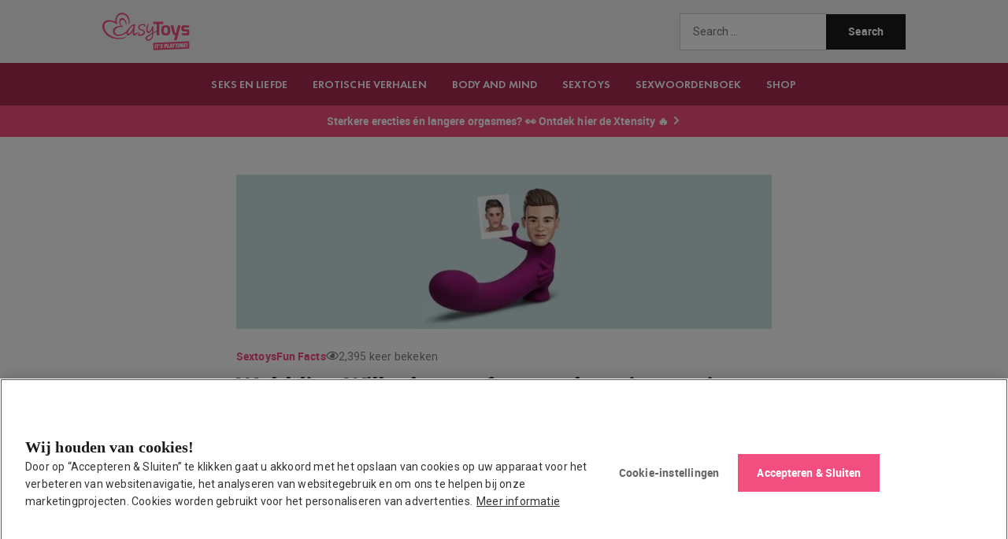

--- FILE ---
content_type: text/html; charset=UTF-8
request_url: https://blog.easytoys.nl/wobbling-willy-het-perfecte-cadeautje-voor-je-vriendin/
body_size: 19685
content:
<!doctype html>
<html lang="en-US">
<head>
	<meta charset="UTF-8">
	<meta name="viewport" content="width=device-width, initial-scale=1">
	<link rel="profile" href="https://gmpg.org/xfn/11">
	<meta name='robots' content='index, follow, max-image-preview:large, max-snippet:-1, max-video-preview:-1' />
	<style>img:is([sizes="auto" i], [sizes^="auto," i]) { contain-intrinsic-size: 3000px 1500px }</style>
	
<!-- Google Tag Manager for WordPress by gtm4wp.com -->
<script data-cfasync="false" data-pagespeed-no-defer>
	var gtm4wp_datalayer_name = "dataLayer";
	var dataLayer = dataLayer || [];
</script>
<!-- End Google Tag Manager for WordPress by gtm4wp.com -->			<script>
			var quizSiteUrl = 'https://blog.easytoys.nl/';
									</script>

			
	<!-- This site is optimized with the Yoast SEO plugin v25.9 - https://yoast.com/wordpress/plugins/seo/ -->
	<title>Wobbling Willy: het perfecte cadeautje voor je vriendin! - EasyToys Blog</title>
	<meta name="description" content="Altijd al je eigen sex toy willen ontwerpen? Met de Wobbling Willy heb je altijd een gepersonaliseerde dildo bij de hand!" />
	<link rel="canonical" href="https://blog.easytoys.nl/wobbling-willy-het-perfecte-cadeautje-voor-je-vriendin/" />
	<meta property="og:locale" content="en_US" />
	<meta property="og:type" content="article" />
	<meta property="og:title" content="Wobbling Willy: het perfecte cadeautje voor je vriendin! - EasyToys Blog" />
	<meta property="og:description" content="Altijd al je eigen sex toy willen ontwerpen? Met de Wobbling Willy heb je altijd een gepersonaliseerde dildo bij de hand!" />
	<meta property="og:url" content="https://blog.easytoys.nl/wobbling-willy-het-perfecte-cadeautje-voor-je-vriendin/" />
	<meta property="og:site_name" content="EasyToys Blog" />
	<meta property="article:published_time" content="2018-01-12T04:00:49+00:00" />
	<meta property="article:modified_time" content="2024-01-19T10:21:36+00:00" />
	<meta property="og:image" content="https://blog.easytoys.nl/app/uploads/Blog-WobblingWilly.jpg" />
	<meta property="og:image:width" content="870" />
	<meta property="og:image:height" content="250" />
	<meta property="og:image:type" content="image/jpeg" />
	<meta name="author" content="NaughtyNick" />
	<meta name="twitter:card" content="summary_large_image" />
	<meta name="twitter:label1" content="Written by" />
	<meta name="twitter:data1" content="NaughtyNick" />
	<meta name="twitter:label2" content="Est. reading time" />
	<meta name="twitter:data2" content="1 minute" />
	<script type="application/ld+json" class="yoast-schema-graph">{"@context":"https://schema.org","@graph":[{"@type":"Article","@id":"https://blog.easytoys.nl/wobbling-willy-het-perfecte-cadeautje-voor-je-vriendin/#article","isPartOf":{"@id":"https://blog.easytoys.nl/wobbling-willy-het-perfecte-cadeautje-voor-je-vriendin/"},"author":{"name":"NaughtyNick","@id":"https://blog.easytoys.nl/#/schema/person/c7754c2a85e6fa67126979d2123fa880"},"headline":"Wobbling Willy: het perfecte cadeautje voor je vriendin!","datePublished":"2018-01-12T04:00:49+00:00","dateModified":"2024-01-19T10:21:36+00:00","mainEntityOfPage":{"@id":"https://blog.easytoys.nl/wobbling-willy-het-perfecte-cadeautje-voor-je-vriendin/"},"wordCount":300,"commentCount":0,"publisher":{"@id":"https://blog.easytoys.nl/#organization"},"image":{"@id":"https://blog.easytoys.nl/wobbling-willy-het-perfecte-cadeautje-voor-je-vriendin/#primaryimage"},"thumbnailUrl":"https://blog.easytoys.nl/app/uploads/Blog-WobblingWilly.jpg","keywords":["bijzondere dildo","custom dildo","face dildo","gepersonaliseerde dildo","seksspeeltjes","sex toy","we love weird","wobbling willy"],"articleSection":["Sextoys"],"inLanguage":"en-US","potentialAction":[{"@type":"CommentAction","name":"Comment","target":["https://blog.easytoys.nl/wobbling-willy-het-perfecte-cadeautje-voor-je-vriendin/#respond"]}]},{"@type":"WebPage","@id":"https://blog.easytoys.nl/wobbling-willy-het-perfecte-cadeautje-voor-je-vriendin/","url":"https://blog.easytoys.nl/wobbling-willy-het-perfecte-cadeautje-voor-je-vriendin/","name":"Wobbling Willy: het perfecte cadeautje voor je vriendin! - EasyToys Blog","isPartOf":{"@id":"https://blog.easytoys.nl/#website"},"primaryImageOfPage":{"@id":"https://blog.easytoys.nl/wobbling-willy-het-perfecte-cadeautje-voor-je-vriendin/#primaryimage"},"image":{"@id":"https://blog.easytoys.nl/wobbling-willy-het-perfecte-cadeautje-voor-je-vriendin/#primaryimage"},"thumbnailUrl":"https://blog.easytoys.nl/app/uploads/Blog-WobblingWilly.jpg","datePublished":"2018-01-12T04:00:49+00:00","dateModified":"2024-01-19T10:21:36+00:00","description":"Altijd al je eigen sex toy willen ontwerpen? Met de Wobbling Willy heb je altijd een gepersonaliseerde dildo bij de hand!","inLanguage":"en-US","potentialAction":[{"@type":"ReadAction","target":["https://blog.easytoys.nl/wobbling-willy-het-perfecte-cadeautje-voor-je-vriendin/"]}]},{"@type":"ImageObject","inLanguage":"en-US","@id":"https://blog.easytoys.nl/wobbling-willy-het-perfecte-cadeautje-voor-je-vriendin/#primaryimage","url":"https://blog.easytoys.nl/app/uploads/Blog-WobblingWilly.jpg","contentUrl":"https://blog.easytoys.nl/app/uploads/Blog-WobblingWilly.jpg","width":870,"height":250},{"@type":"WebSite","@id":"https://blog.easytoys.nl/#website","url":"https://blog.easytoys.nl/","name":"EasyToys Blog","description":"Het Magazine op gebied van seksuele inspiratie &amp; educatie","publisher":{"@id":"https://blog.easytoys.nl/#organization"},"alternateName":"EasyToys","potentialAction":[{"@type":"SearchAction","target":{"@type":"EntryPoint","urlTemplate":"https://blog.easytoys.nl/?s={search_term_string}"},"query-input":{"@type":"PropertyValueSpecification","valueRequired":true,"valueName":"search_term_string"}}],"inLanguage":"en-US"},{"@type":"Organization","@id":"https://blog.easytoys.nl/#organization","name":"EasyToys","url":"https://blog.easytoys.nl/","logo":{"@type":"ImageObject","inLanguage":"en-US","@id":"https://blog.easytoys.nl/#/schema/logo/image/","url":"https://blog.easytoys.nl/app/uploads/easytoys_header_logo.svg","contentUrl":"https://blog.easytoys.nl/app/uploads/easytoys_header_logo.svg","caption":"EasyToys"},"image":{"@id":"https://blog.easytoys.nl/#/schema/logo/image/"}},{"@type":"Person","@id":"https://blog.easytoys.nl/#/schema/person/c7754c2a85e6fa67126979d2123fa880","name":"NaughtyNick","image":{"@type":"ImageObject","inLanguage":"en-US","@id":"https://blog.easytoys.nl/#/schema/person/image/","url":"https://secure.gravatar.com/avatar/7b6f714217c81b56f68f33ef4a9396be3ec693f12fd328319ba2d75ed441c83b?s=96&d=mm&r=g","contentUrl":"https://secure.gravatar.com/avatar/7b6f714217c81b56f68f33ef4a9396be3ec693f12fd328319ba2d75ed441c83b?s=96&d=mm&r=g","caption":"NaughtyNick"},"description":"NaughtyNick is woonachtig in Veendam en inmiddels alweer 6 jaar als copywriter aan het moederbedrijf van EasyToys verbonden. Nick heeft naast schrijven ook een passie voor muziek (creëren en luisteren), films en is vroeger groot geworden met knakworst en slagroom. Ook houdt hij de laatste technologische ontwikkelingen op het gebied van seksspeeltjes nauwlettend in de gaten. Hij is op de hoogte van alle nieuwe producten die binnenkomen en weet onze klanten met duidelijke teksten telkens weer van passend advies te voorzien. Nog beter is hij op de hoogte van alle traktaties binnen het bedrijf.","url":"https://blog.easytoys.nl/author/naughtynik/"}]}</script>
	<!-- / Yoast SEO plugin. -->


<link rel="alternate" type="application/rss+xml" title="EasyToys Blog &raquo; Feed" href="https://blog.easytoys.nl/feed/" />
<link rel="alternate" type="application/rss+xml" title="EasyToys Blog &raquo; Comments Feed" href="https://blog.easytoys.nl/comments/feed/" />
<link rel="alternate" type="application/rss+xml" title="EasyToys Blog &raquo; Wobbling Willy: het perfecte cadeautje voor je vriendin! Comments Feed" href="https://blog.easytoys.nl/wobbling-willy-het-perfecte-cadeautje-voor-je-vriendin/feed/" />
<script>
window._wpemojiSettings = {"baseUrl":"https:\/\/s.w.org\/images\/core\/emoji\/16.0.1\/72x72\/","ext":".png","svgUrl":"https:\/\/s.w.org\/images\/core\/emoji\/16.0.1\/svg\/","svgExt":".svg","source":{"concatemoji":"https:\/\/blog.easytoys.nl\/wp\/wp-includes\/js\/wp-emoji-release.min.js?ver=6.8.2"}};
/*! This file is auto-generated */
!function(s,n){var o,i,e;function c(e){try{var t={supportTests:e,timestamp:(new Date).valueOf()};sessionStorage.setItem(o,JSON.stringify(t))}catch(e){}}function p(e,t,n){e.clearRect(0,0,e.canvas.width,e.canvas.height),e.fillText(t,0,0);var t=new Uint32Array(e.getImageData(0,0,e.canvas.width,e.canvas.height).data),a=(e.clearRect(0,0,e.canvas.width,e.canvas.height),e.fillText(n,0,0),new Uint32Array(e.getImageData(0,0,e.canvas.width,e.canvas.height).data));return t.every(function(e,t){return e===a[t]})}function u(e,t){e.clearRect(0,0,e.canvas.width,e.canvas.height),e.fillText(t,0,0);for(var n=e.getImageData(16,16,1,1),a=0;a<n.data.length;a++)if(0!==n.data[a])return!1;return!0}function f(e,t,n,a){switch(t){case"flag":return n(e,"\ud83c\udff3\ufe0f\u200d\u26a7\ufe0f","\ud83c\udff3\ufe0f\u200b\u26a7\ufe0f")?!1:!n(e,"\ud83c\udde8\ud83c\uddf6","\ud83c\udde8\u200b\ud83c\uddf6")&&!n(e,"\ud83c\udff4\udb40\udc67\udb40\udc62\udb40\udc65\udb40\udc6e\udb40\udc67\udb40\udc7f","\ud83c\udff4\u200b\udb40\udc67\u200b\udb40\udc62\u200b\udb40\udc65\u200b\udb40\udc6e\u200b\udb40\udc67\u200b\udb40\udc7f");case"emoji":return!a(e,"\ud83e\udedf")}return!1}function g(e,t,n,a){var r="undefined"!=typeof WorkerGlobalScope&&self instanceof WorkerGlobalScope?new OffscreenCanvas(300,150):s.createElement("canvas"),o=r.getContext("2d",{willReadFrequently:!0}),i=(o.textBaseline="top",o.font="600 32px Arial",{});return e.forEach(function(e){i[e]=t(o,e,n,a)}),i}function t(e){var t=s.createElement("script");t.src=e,t.defer=!0,s.head.appendChild(t)}"undefined"!=typeof Promise&&(o="wpEmojiSettingsSupports",i=["flag","emoji"],n.supports={everything:!0,everythingExceptFlag:!0},e=new Promise(function(e){s.addEventListener("DOMContentLoaded",e,{once:!0})}),new Promise(function(t){var n=function(){try{var e=JSON.parse(sessionStorage.getItem(o));if("object"==typeof e&&"number"==typeof e.timestamp&&(new Date).valueOf()<e.timestamp+604800&&"object"==typeof e.supportTests)return e.supportTests}catch(e){}return null}();if(!n){if("undefined"!=typeof Worker&&"undefined"!=typeof OffscreenCanvas&&"undefined"!=typeof URL&&URL.createObjectURL&&"undefined"!=typeof Blob)try{var e="postMessage("+g.toString()+"("+[JSON.stringify(i),f.toString(),p.toString(),u.toString()].join(",")+"));",a=new Blob([e],{type:"text/javascript"}),r=new Worker(URL.createObjectURL(a),{name:"wpTestEmojiSupports"});return void(r.onmessage=function(e){c(n=e.data),r.terminate(),t(n)})}catch(e){}c(n=g(i,f,p,u))}t(n)}).then(function(e){for(var t in e)n.supports[t]=e[t],n.supports.everything=n.supports.everything&&n.supports[t],"flag"!==t&&(n.supports.everythingExceptFlag=n.supports.everythingExceptFlag&&n.supports[t]);n.supports.everythingExceptFlag=n.supports.everythingExceptFlag&&!n.supports.flag,n.DOMReady=!1,n.readyCallback=function(){n.DOMReady=!0}}).then(function(){return e}).then(function(){var e;n.supports.everything||(n.readyCallback(),(e=n.source||{}).concatemoji?t(e.concatemoji):e.wpemoji&&e.twemoji&&(t(e.twemoji),t(e.wpemoji)))}))}((window,document),window._wpemojiSettings);
</script>
<style id='wp-emoji-styles-inline-css'>

	img.wp-smiley, img.emoji {
		display: inline !important;
		border: none !important;
		box-shadow: none !important;
		height: 1em !important;
		width: 1em !important;
		margin: 0 0.07em !important;
		vertical-align: -0.1em !important;
		background: none !important;
		padding: 0 !important;
	}
</style>
<link rel='stylesheet' id='wp-block-library-css' href='https://blog.easytoys.nl/wp/wp-includes/css/dist/block-library/style.min.css?ver=6.8.2' media='all' />
<style id='filebird-block-filebird-gallery-style-inline-css'>
ul.filebird-block-filebird-gallery{margin:auto!important;padding:0!important;width:100%}ul.filebird-block-filebird-gallery.layout-grid{display:grid;grid-gap:20px;align-items:stretch;grid-template-columns:repeat(var(--columns),1fr);justify-items:stretch}ul.filebird-block-filebird-gallery.layout-grid li img{border:1px solid #ccc;box-shadow:2px 2px 6px 0 rgba(0,0,0,.3);height:100%;max-width:100%;-o-object-fit:cover;object-fit:cover;width:100%}ul.filebird-block-filebird-gallery.layout-masonry{-moz-column-count:var(--columns);-moz-column-gap:var(--space);column-gap:var(--space);-moz-column-width:var(--min-width);columns:var(--min-width) var(--columns);display:block;overflow:auto}ul.filebird-block-filebird-gallery.layout-masonry li{margin-bottom:var(--space)}ul.filebird-block-filebird-gallery li{list-style:none}ul.filebird-block-filebird-gallery li figure{height:100%;margin:0;padding:0;position:relative;width:100%}ul.filebird-block-filebird-gallery li figure figcaption{background:linear-gradient(0deg,rgba(0,0,0,.7),rgba(0,0,0,.3) 70%,transparent);bottom:0;box-sizing:border-box;color:#fff;font-size:.8em;margin:0;max-height:100%;overflow:auto;padding:3em .77em .7em;position:absolute;text-align:center;width:100%;z-index:2}ul.filebird-block-filebird-gallery li figure figcaption a{color:inherit}

</style>
<link rel='stylesheet' id='contact-form-7-css' href='https://blog.easytoys.nl/app/plugins/contact-form-7/includes/css/styles.css?ver=6.1.1' media='all' />
<link rel='stylesheet' id='hello-elementor-css' href='https://blog.easytoys.nl/app/themes/hello-elementor/assets/css/reset.css?ver=3.4.4' media='all' />
<link rel='stylesheet' id='hello-elementor-theme-style-css' href='https://blog.easytoys.nl/app/themes/hello-elementor/assets/css/theme.css?ver=3.4.4' media='all' />
<link rel='stylesheet' id='hello-elementor-header-footer-css' href='https://blog.easytoys.nl/app/themes/hello-elementor/assets/css/header-footer.css?ver=3.4.4' media='all' />
<link rel='stylesheet' id='elementor-frontend-css' href='https://blog.easytoys.nl/app/uploads/elementor/css/custom-frontend.min.css?ver=1757489546' media='all' />
<link rel='stylesheet' id='elementor-post-6-css' href='https://blog.easytoys.nl/app/uploads/elementor/css/post-6.css?ver=1757489546' media='all' />
<link rel='stylesheet' id='widget-image-css' href='https://blog.easytoys.nl/app/plugins/elementor/assets/css/widget-image.min.css?ver=3.31.5' media='all' />
<link rel='stylesheet' id='swiper-css' href='https://blog.easytoys.nl/app/plugins/elementor/assets/lib/swiper/v8/css/swiper.min.css?ver=8.4.5' media='all' />
<link rel='stylesheet' id='e-swiper-css' href='https://blog.easytoys.nl/app/plugins/elementor/assets/css/conditionals/e-swiper.min.css?ver=3.31.5' media='all' />
<link rel='stylesheet' id='widget-nav-menu-css' href='https://blog.easytoys.nl/app/uploads/elementor/css/custom-pro-widget-nav-menu.min.css?ver=1757489546' media='all' />
<link rel='stylesheet' id='widget-heading-css' href='https://blog.easytoys.nl/app/plugins/elementor/assets/css/widget-heading.min.css?ver=3.31.5' media='all' />
<link rel='stylesheet' id='widget-post-info-css' href='https://blog.easytoys.nl/app/plugins/elementor-pro/assets/css/widget-post-info.min.css?ver=3.31.3' media='all' />
<link rel='stylesheet' id='widget-icon-list-css' href='https://blog.easytoys.nl/app/uploads/elementor/css/custom-widget-icon-list.min.css?ver=1757489546' media='all' />
<link rel='stylesheet' id='widget-loop-common-css' href='https://blog.easytoys.nl/app/plugins/elementor-pro/assets/css/widget-loop-common.min.css?ver=3.31.3' media='all' />
<link rel='stylesheet' id='widget-loop-grid-css' href='https://blog.easytoys.nl/app/uploads/elementor/css/custom-pro-widget-loop-grid.min.css?ver=1757489546' media='all' />
<link rel='stylesheet' id='filebird-elementor-frontend-css' href='https://blog.easytoys.nl/app/plugins/filebird-pro/includes/PageBuilders/Elementor/assets/css/frontend.css?ver=6.4.9' media='all' />
<link rel='stylesheet' id='elementor-post-26-css' href='https://blog.easytoys.nl/app/uploads/elementor/css/post-26.css?ver=1768820834' media='all' />
<link rel='stylesheet' id='elementor-post-87-css' href='https://blog.easytoys.nl/app/uploads/elementor/css/post-87.css?ver=1757489546' media='all' />
<link rel='stylesheet' id='elementor-post-9099-css' href='https://blog.easytoys.nl/app/uploads/elementor/css/post-9099.css?ver=1757489546' media='all' />
<link rel='stylesheet' id='wp_review-style-css' href='https://blog.easytoys.nl/app/plugins/wp-review/public/css/wp-review.css?ver=5.3.5' media='all' />
<link rel='stylesheet' id='brainium-style-css' href='https://blog.easytoys.nl/app/themes/brainium-easytoys/public/brainium-hello.css?ver=b4f6ec4a86aeab2d089c0d09fabadbb8c5e5fb8ddc99a10fb0a7c65a660bd524' media='all' />
<script src="https://blog.easytoys.nl/wp/wp-includes/js/jquery/jquery.min.js?ver=3.7.1" id="jquery-core-js"></script>
<script src="https://blog.easytoys.nl/wp/wp-includes/js/jquery/jquery-migrate.min.js?ver=3.4.1" id="jquery-migrate-js"></script>
<script type="module" src="https://blog.easytoys.nl/app/themes/brainium-easytoys/resources/scripts/app.js?ver=b4f6ec4a86aeab2d089c0d09fabadbb8c5e5fb8ddc99a10fb0a7c65a660bd524" id="brainium-script-js"></script>
<meta name="generator" content="WordPress 6.8.2" />
<link rel='shortlink' href='https://blog.easytoys.nl/?p=1258' />

<!-- Google Tag Manager for WordPress by gtm4wp.com -->
<!-- GTM Container placement set to footer -->
<script data-cfasync="false" data-pagespeed-no-defer>
	var dataLayer_content = {"pagePostType":"post","pagePostType2":"single-post","pageCategory":["sextoys"],"pageAttributes":["bijzondere-dildo","custom-dildo","face-dildo","gepersonaliseerde-dildo","seksspeeltjes","sex-toy","we-love-weird","wobbling-willy"],"pagePostAuthor":"NaughtyNick"};
	dataLayer.push( dataLayer_content );
</script>
<script data-cfasync="false" data-pagespeed-no-defer>
(function(w,d,s,l,i){w[l]=w[l]||[];w[l].push({'gtm.start':
new Date().getTime(),event:'gtm.js'});var f=d.getElementsByTagName(s)[0],
j=d.createElement(s),dl=l!='dataLayer'?'&l='+l:'';j.async=true;j.src=
'//www.googletagmanager.com/gtm.js?id='+i+dl;f.parentNode.insertBefore(j,f);
})(window,document,'script','dataLayer','GTM-TFBPMB3');
</script>
<!-- End Google Tag Manager for WordPress by gtm4wp.com --><link rel="llms-sitemap" href="https://blog.easytoys.nl/llms.txt" />
			<style>
				.e-con.e-parent:nth-of-type(n+4):not(.e-lazyloaded):not(.e-no-lazyload),
				.e-con.e-parent:nth-of-type(n+4):not(.e-lazyloaded):not(.e-no-lazyload) * {
					background-image: none !important;
				}
				@media screen and (max-height: 1024px) {
					.e-con.e-parent:nth-of-type(n+3):not(.e-lazyloaded):not(.e-no-lazyload),
					.e-con.e-parent:nth-of-type(n+3):not(.e-lazyloaded):not(.e-no-lazyload) * {
						background-image: none !important;
					}
				}
				@media screen and (max-height: 640px) {
					.e-con.e-parent:nth-of-type(n+2):not(.e-lazyloaded):not(.e-no-lazyload),
					.e-con.e-parent:nth-of-type(n+2):not(.e-lazyloaded):not(.e-no-lazyload) * {
						background-image: none !important;
					}
				}
			</style>
			<script>jQuery.migrateMute = true;</script>			<meta name="theme-color" content="#F2F2F2">
			<link rel="icon" href="https://blog.easytoys.nl/app/uploads/easytoys_favicon-150x150.png" sizes="32x32" />
<link rel="icon" href="https://blog.easytoys.nl/app/uploads/easytoys_favicon-300x300.png" sizes="192x192" />
<link rel="apple-touch-icon" href="https://blog.easytoys.nl/app/uploads/easytoys_favicon-300x300.png" />
<meta name="msapplication-TileImage" content="https://blog.easytoys.nl/app/uploads/easytoys_favicon-300x300.png" />
		<style id="wp-custom-css">
			.tagcloud a.tag-link-7404,
.tagcloud a.tag-link-594 {
    display: none;!important
}
		</style>
		</head>
<body class="wp-singular post-template-default single single-post postid-1258 single-format-standard wp-custom-logo wp-embed-responsive wp-theme-hello-elementor wp-child-theme-brainium-easytoys hello-elementor-default elementor-default elementor-kit-6 elementor-page-9099">


<a class="skip-link screen-reader-text" href="#content">Skip to content</a>

		<header data-elementor-type="header" data-elementor-id="26" class="elementor elementor-26 elementor-location-header" data-elementor-post-type="elementor_library">
			<div class="elementor-element elementor-element-28e4c02 e-flex e-con-boxed e-con e-parent" data-id="28e4c02" data-element_type="container" data-settings="{&quot;background_background&quot;:&quot;classic&quot;}">
					<div class="e-con-inner">
				<div class="elementor-element elementor-element-c05f377 elementor-widget elementor-widget-theme-site-logo elementor-widget-image" data-id="c05f377" data-element_type="widget" data-widget_type="theme-site-logo.default">
				<div class="elementor-widget-container">
											<a href="https://blog.easytoys.nl">
			<img width="1" height="1" src="https://blog.easytoys.nl/app/uploads/easytoys_header_logo.svg" class="attachment-medium size-medium wp-image-174" alt="" />				</a>
											</div>
				</div>
		<div class="elementor-element elementor-element-de06cf6 e-con-full e-flex e-con e-child" data-id="de06cf6" data-element_type="container">
				<div class="elementor-element elementor-element-31d8162 elementor-widget elementor-widget-wp-widget-search" data-id="31d8162" data-element_type="widget" data-widget_type="wp-widget-search.default">
				<div class="elementor-widget-container">
					<form role="search" method="get" class="search-form" action="https://blog.easytoys.nl/">
				<label>
					<span class="screen-reader-text">Search for:</span>
					<input type="search" class="search-field" placeholder="Search &hellip;" value="" name="s" />
				</label>
				<input type="submit" class="search-submit" value="Search" />
			</form>				</div>
				</div>
				<div class="elementor-element elementor-element-b7737dc elementor-nav-menu--stretch elementor-hidden-desktop elementor-hidden-laptop elementor-hidden-tablet_extra elementor-widget__width-initial elementor-nav-menu--dropdown-tablet elementor-nav-menu__text-align-aside elementor-nav-menu--toggle elementor-nav-menu--burger elementor-widget elementor-widget-nav-menu" data-id="b7737dc" data-element_type="widget" data-settings="{&quot;full_width&quot;:&quot;stretch&quot;,&quot;submenu_icon&quot;:{&quot;value&quot;:&quot;&lt;i class=\&quot;\&quot;&gt;&lt;\/i&gt;&quot;,&quot;library&quot;:&quot;&quot;},&quot;layout&quot;:&quot;horizontal&quot;,&quot;toggle&quot;:&quot;burger&quot;}" data-widget_type="nav-menu.default">
				<div class="elementor-widget-container">
								<nav aria-label="Menu" class="elementor-nav-menu--main elementor-nav-menu__container elementor-nav-menu--layout-horizontal e--pointer-underline e--animation-fade">
				<ul id="menu-1-b7737dc" class="elementor-nav-menu"><li class="menu-item menu-item-type-custom menu-item-object-custom menu-item-27016"><a href="https://www.easytoys.nl/xtensity-1-masturbator-zwart-p-97705/?utm_source=etmag&#038;utm_medium=blog&#038;utm_campaign=xtensity&#038;utm_content=menu" class="elementor-item">Ontdek dé sensatie van 2026 voor mannen: Xtensity!</a></li>
<li class="menu-item menu-item-type-custom menu-item-object-custom menu-item-has-children menu-item-151"><a href="#" class="elementor-item elementor-item-anchor">Categorieën</a>
<ul class="sub-menu elementor-nav-menu--dropdown">
	<li class="menu-item menu-item-type-taxonomy menu-item-object-category menu-item-9824"><a href="https://blog.easytoys.nl/categorie/seks/" class="elementor-sub-item">Seks en Liefde</a></li>
	<li class="menu-item menu-item-type-taxonomy menu-item-object-rubriek menu-item-9826"><a href="https://blog.easytoys.nl/rubriek/erotische-verhalen/" class="elementor-sub-item">Erotische Verhalen</a></li>
	<li class="menu-item menu-item-type-taxonomy menu-item-object-category menu-item-9820"><a href="https://blog.easytoys.nl/categorie/ons-lichaam/" class="elementor-sub-item">Body and Mind</a></li>
	<li class="menu-item menu-item-type-taxonomy menu-item-object-category current-post-ancestor current-menu-parent current-post-parent menu-item-9825"><a href="https://blog.easytoys.nl/categorie/sextoys/" class="elementor-sub-item">Sextoys</a></li>
	<li class="menu-item menu-item-type-taxonomy menu-item-object-category menu-item-9822"><a href="https://blog.easytoys.nl/categorie/kinky/" class="elementor-sub-item">Kinky</a></li>
	<li class="menu-item menu-item-type-taxonomy menu-item-object-category menu-item-9823"><a href="https://blog.easytoys.nl/categorie/yotp/" class="elementor-sub-item">PLAYground</a></li>
	<li class="menu-item menu-item-type-taxonomy menu-item-object-category menu-item-9821"><a href="https://blog.easytoys.nl/categorie/columns-opinie/" class="elementor-sub-item">Columns &amp; Opinie</a></li>
</ul>
</li>
<li class="menu-item menu-item-type-custom menu-item-object-custom menu-item-has-children menu-item-152"><a href="#" class="elementor-item elementor-item-anchor">Rubrieken</a>
<ul class="sub-menu elementor-nav-menu--dropdown">
	<li class="menu-item menu-item-type-taxonomy menu-item-object-rubriek menu-item-9804"><a href="https://blog.easytoys.nl/rubriek/advies/" class="elementor-sub-item">Advies</a></li>
	<li class="menu-item menu-item-type-taxonomy menu-item-object-rubriek menu-item-9805"><a href="https://blog.easytoys.nl/rubriek/easytoys-tv/" class="elementor-sub-item">EasyToys TV</a></li>
	<li class="menu-item menu-item-type-taxonomy menu-item-object-rubriek menu-item-9806"><a href="https://blog.easytoys.nl/rubriek/erotische-verhalen/" class="elementor-sub-item">Erotische Verhalen</a></li>
	<li class="menu-item menu-item-type-taxonomy menu-item-object-rubriek menu-item-9809"><a href="https://blog.easytoys.nl/rubriek/toygids/" class="elementor-sub-item">How to</a></li>
	<li class="menu-item menu-item-type-taxonomy menu-item-object-rubriek menu-item-9810"><a href="https://blog.easytoys.nl/rubriek/inspiratie/" class="elementor-sub-item">Inspiratie</a></li>
	<li class="menu-item menu-item-type-taxonomy menu-item-object-rubriek menu-item-9811"><a href="https://blog.easytoys.nl/rubriek/nachtkastje/" class="elementor-sub-item">Nachtkastje</a></li>
	<li class="menu-item menu-item-type-taxonomy menu-item-object-rubriek menu-item-9812"><a href="https://blog.easytoys.nl/rubriek/recensies/" class="elementor-sub-item">Recensies</a></li>
	<li class="menu-item menu-item-type-taxonomy menu-item-object-rubriek menu-item-9813"><a href="https://blog.easytoys.nl/rubriek/sekshoroscoop/" class="elementor-sub-item">Sekshoroscoop</a></li>
	<li class="menu-item menu-item-type-taxonomy menu-item-object-rubriek menu-item-9814"><a href="https://blog.easytoys.nl/rubriek/standje-van-maand/" class="elementor-sub-item">Standje van de maand</a></li>
	<li class="menu-item menu-item-type-taxonomy menu-item-object-rubriek menu-item-9815"><a href="https://blog.easytoys.nl/rubriek/tips/" class="elementor-sub-item">Tips</a></li>
	<li class="menu-item menu-item-type-taxonomy menu-item-object-rubriek menu-item-9816"><a href="https://blog.easytoys.nl/rubriek/toy-guide/" class="elementor-sub-item">Toy Guide</a></li>
	<li class="menu-item menu-item-type-taxonomy menu-item-object-rubriek menu-item-9817"><a href="https://blog.easytoys.nl/rubriek/toy-van-de-maand/" class="elementor-sub-item">Toy van de maand</a></li>
	<li class="menu-item menu-item-type-taxonomy menu-item-object-rubriek menu-item-9818"><a href="https://blog.easytoys.nl/rubriek/vraag-onze-seksuoloog/" class="elementor-sub-item">Vraag &#8216;t onze seksuoloog</a></li>
</ul>
</li>
<li class="menu-item menu-item-type-custom menu-item-object-custom menu-item-153"><a href="/sexwoordenboek/" class="elementor-item">Sexwoordenboek</a></li>
<li class="menu-item menu-item-type-custom menu-item-object-custom menu-item-154"><a href="/seksuologen/" class="elementor-item">Seksuologen in Nederland</a></li>
<li class="icon-store menu-item menu-item-type-custom menu-item-object-custom menu-item-155"><a target="_blank" href="https://www.easytoys.nl/" class="elementor-item">SHOP</a></li>
</ul>			</nav>
					<div class="elementor-menu-toggle" role="button" tabindex="0" aria-label="Menu Toggle" aria-expanded="false">
			<svg aria-hidden="true" role="presentation" class="elementor-menu-toggle__icon--open e-font-icon-svg e-eicon-menu-bar" viewBox="0 0 1000 1000" xmlns="http://www.w3.org/2000/svg"><path d="M104 333H896C929 333 958 304 958 271S929 208 896 208H104C71 208 42 237 42 271S71 333 104 333ZM104 583H896C929 583 958 554 958 521S929 458 896 458H104C71 458 42 487 42 521S71 583 104 583ZM104 833H896C929 833 958 804 958 771S929 708 896 708H104C71 708 42 737 42 771S71 833 104 833Z"></path></svg><svg aria-hidden="true" role="presentation" class="elementor-menu-toggle__icon--close e-font-icon-svg e-eicon-close" viewBox="0 0 1000 1000" xmlns="http://www.w3.org/2000/svg"><path d="M742 167L500 408 258 167C246 154 233 150 217 150 196 150 179 158 167 167 154 179 150 196 150 212 150 229 154 242 171 254L408 500 167 742C138 771 138 800 167 829 196 858 225 858 254 829L496 587 738 829C750 842 767 846 783 846 800 846 817 842 829 829 842 817 846 804 846 783 846 767 842 750 829 737L588 500 833 258C863 229 863 200 833 171 804 137 775 137 742 167Z"></path></svg>		</div>
					<nav class="elementor-nav-menu--dropdown elementor-nav-menu__container" aria-hidden="true">
				<ul id="menu-2-b7737dc" class="elementor-nav-menu"><li class="menu-item menu-item-type-custom menu-item-object-custom menu-item-27016"><a href="https://www.easytoys.nl/xtensity-1-masturbator-zwart-p-97705/?utm_source=etmag&#038;utm_medium=blog&#038;utm_campaign=xtensity&#038;utm_content=menu" class="elementor-item" tabindex="-1">Ontdek dé sensatie van 2026 voor mannen: Xtensity!</a></li>
<li class="menu-item menu-item-type-custom menu-item-object-custom menu-item-has-children menu-item-151"><a href="#" class="elementor-item elementor-item-anchor" tabindex="-1">Categorieën</a>
<ul class="sub-menu elementor-nav-menu--dropdown">
	<li class="menu-item menu-item-type-taxonomy menu-item-object-category menu-item-9824"><a href="https://blog.easytoys.nl/categorie/seks/" class="elementor-sub-item" tabindex="-1">Seks en Liefde</a></li>
	<li class="menu-item menu-item-type-taxonomy menu-item-object-rubriek menu-item-9826"><a href="https://blog.easytoys.nl/rubriek/erotische-verhalen/" class="elementor-sub-item" tabindex="-1">Erotische Verhalen</a></li>
	<li class="menu-item menu-item-type-taxonomy menu-item-object-category menu-item-9820"><a href="https://blog.easytoys.nl/categorie/ons-lichaam/" class="elementor-sub-item" tabindex="-1">Body and Mind</a></li>
	<li class="menu-item menu-item-type-taxonomy menu-item-object-category current-post-ancestor current-menu-parent current-post-parent menu-item-9825"><a href="https://blog.easytoys.nl/categorie/sextoys/" class="elementor-sub-item" tabindex="-1">Sextoys</a></li>
	<li class="menu-item menu-item-type-taxonomy menu-item-object-category menu-item-9822"><a href="https://blog.easytoys.nl/categorie/kinky/" class="elementor-sub-item" tabindex="-1">Kinky</a></li>
	<li class="menu-item menu-item-type-taxonomy menu-item-object-category menu-item-9823"><a href="https://blog.easytoys.nl/categorie/yotp/" class="elementor-sub-item" tabindex="-1">PLAYground</a></li>
	<li class="menu-item menu-item-type-taxonomy menu-item-object-category menu-item-9821"><a href="https://blog.easytoys.nl/categorie/columns-opinie/" class="elementor-sub-item" tabindex="-1">Columns &amp; Opinie</a></li>
</ul>
</li>
<li class="menu-item menu-item-type-custom menu-item-object-custom menu-item-has-children menu-item-152"><a href="#" class="elementor-item elementor-item-anchor" tabindex="-1">Rubrieken</a>
<ul class="sub-menu elementor-nav-menu--dropdown">
	<li class="menu-item menu-item-type-taxonomy menu-item-object-rubriek menu-item-9804"><a href="https://blog.easytoys.nl/rubriek/advies/" class="elementor-sub-item" tabindex="-1">Advies</a></li>
	<li class="menu-item menu-item-type-taxonomy menu-item-object-rubriek menu-item-9805"><a href="https://blog.easytoys.nl/rubriek/easytoys-tv/" class="elementor-sub-item" tabindex="-1">EasyToys TV</a></li>
	<li class="menu-item menu-item-type-taxonomy menu-item-object-rubriek menu-item-9806"><a href="https://blog.easytoys.nl/rubriek/erotische-verhalen/" class="elementor-sub-item" tabindex="-1">Erotische Verhalen</a></li>
	<li class="menu-item menu-item-type-taxonomy menu-item-object-rubriek menu-item-9809"><a href="https://blog.easytoys.nl/rubriek/toygids/" class="elementor-sub-item" tabindex="-1">How to</a></li>
	<li class="menu-item menu-item-type-taxonomy menu-item-object-rubriek menu-item-9810"><a href="https://blog.easytoys.nl/rubriek/inspiratie/" class="elementor-sub-item" tabindex="-1">Inspiratie</a></li>
	<li class="menu-item menu-item-type-taxonomy menu-item-object-rubriek menu-item-9811"><a href="https://blog.easytoys.nl/rubriek/nachtkastje/" class="elementor-sub-item" tabindex="-1">Nachtkastje</a></li>
	<li class="menu-item menu-item-type-taxonomy menu-item-object-rubriek menu-item-9812"><a href="https://blog.easytoys.nl/rubriek/recensies/" class="elementor-sub-item" tabindex="-1">Recensies</a></li>
	<li class="menu-item menu-item-type-taxonomy menu-item-object-rubriek menu-item-9813"><a href="https://blog.easytoys.nl/rubriek/sekshoroscoop/" class="elementor-sub-item" tabindex="-1">Sekshoroscoop</a></li>
	<li class="menu-item menu-item-type-taxonomy menu-item-object-rubriek menu-item-9814"><a href="https://blog.easytoys.nl/rubriek/standje-van-maand/" class="elementor-sub-item" tabindex="-1">Standje van de maand</a></li>
	<li class="menu-item menu-item-type-taxonomy menu-item-object-rubriek menu-item-9815"><a href="https://blog.easytoys.nl/rubriek/tips/" class="elementor-sub-item" tabindex="-1">Tips</a></li>
	<li class="menu-item menu-item-type-taxonomy menu-item-object-rubriek menu-item-9816"><a href="https://blog.easytoys.nl/rubriek/toy-guide/" class="elementor-sub-item" tabindex="-1">Toy Guide</a></li>
	<li class="menu-item menu-item-type-taxonomy menu-item-object-rubriek menu-item-9817"><a href="https://blog.easytoys.nl/rubriek/toy-van-de-maand/" class="elementor-sub-item" tabindex="-1">Toy van de maand</a></li>
	<li class="menu-item menu-item-type-taxonomy menu-item-object-rubriek menu-item-9818"><a href="https://blog.easytoys.nl/rubriek/vraag-onze-seksuoloog/" class="elementor-sub-item" tabindex="-1">Vraag &#8216;t onze seksuoloog</a></li>
</ul>
</li>
<li class="menu-item menu-item-type-custom menu-item-object-custom menu-item-153"><a href="/sexwoordenboek/" class="elementor-item" tabindex="-1">Sexwoordenboek</a></li>
<li class="menu-item menu-item-type-custom menu-item-object-custom menu-item-154"><a href="/seksuologen/" class="elementor-item" tabindex="-1">Seksuologen in Nederland</a></li>
<li class="icon-store menu-item menu-item-type-custom menu-item-object-custom menu-item-155"><a target="_blank" href="https://www.easytoys.nl/" class="elementor-item" tabindex="-1">SHOP</a></li>
</ul>			</nav>
						</div>
				</div>
				</div>
					</div>
				</div>
		<div class="elementor-element elementor-element-879d985 elementor-hidden-tablet elementor-hidden-mobile e-flex e-con-boxed e-con e-parent" data-id="879d985" data-element_type="container" data-settings="{&quot;background_background&quot;:&quot;classic&quot;}">
					<div class="e-con-inner">
				<div class="elementor-element elementor-element-5ad9922 elementor-nav-menu__align-center elementor-nav-menu--dropdown-none elementor-widget elementor-widget-nav-menu" data-id="5ad9922" data-element_type="widget" data-settings="{&quot;layout&quot;:&quot;horizontal&quot;,&quot;submenu_icon&quot;:{&quot;value&quot;:&quot;&lt;svg class=\&quot;e-font-icon-svg e-fas-caret-down\&quot; viewBox=\&quot;0 0 320 512\&quot; xmlns=\&quot;http:\/\/www.w3.org\/2000\/svg\&quot;&gt;&lt;path d=\&quot;M31.3 192h257.3c17.8 0 26.7 21.5 14.1 34.1L174.1 354.8c-7.8 7.8-20.5 7.8-28.3 0L17.2 226.1C4.6 213.5 13.5 192 31.3 192z\&quot;&gt;&lt;\/path&gt;&lt;\/svg&gt;&quot;,&quot;library&quot;:&quot;fa-solid&quot;}}" data-widget_type="nav-menu.default">
				<div class="elementor-widget-container">
								<nav aria-label="Menu" class="elementor-nav-menu--main elementor-nav-menu__container elementor-nav-menu--layout-horizontal e--pointer-underline e--animation-grow">
				<ul id="menu-1-5ad9922" class="elementor-nav-menu"><li class="menu-item menu-item-type-custom menu-item-object-custom menu-item-76"><a href="/categorie/seks/" class="elementor-item">Seks en Liefde</a></li>
<li class="menu-item menu-item-type-custom menu-item-object-custom menu-item-77"><a href="/rubriek/erotische-verhalen/" class="elementor-item">Erotische Verhalen</a></li>
<li class="menu-item menu-item-type-custom menu-item-object-custom menu-item-78"><a href="/categorie/ons-lichaam/" class="elementor-item">Body and Mind</a></li>
<li class="menu-item menu-item-type-custom menu-item-object-custom menu-item-79"><a href="/categorie/sextoys/" class="elementor-item">Sextoys</a></li>
<li class="menu-item menu-item-type-custom menu-item-object-custom menu-item-80"><a href="/sexwoordenboek/" class="elementor-item">Sexwoordenboek</a></li>
<li class="menu-item menu-item-type-custom menu-item-object-custom menu-item-81"><a target="_blank" href="https://www.easytoys.nl/" class="elementor-item">SHOP</a></li>
</ul>			</nav>
						<nav class="elementor-nav-menu--dropdown elementor-nav-menu__container" aria-hidden="true">
				<ul id="menu-2-5ad9922" class="elementor-nav-menu"><li class="menu-item menu-item-type-custom menu-item-object-custom menu-item-76"><a href="/categorie/seks/" class="elementor-item" tabindex="-1">Seks en Liefde</a></li>
<li class="menu-item menu-item-type-custom menu-item-object-custom menu-item-77"><a href="/rubriek/erotische-verhalen/" class="elementor-item" tabindex="-1">Erotische Verhalen</a></li>
<li class="menu-item menu-item-type-custom menu-item-object-custom menu-item-78"><a href="/categorie/ons-lichaam/" class="elementor-item" tabindex="-1">Body and Mind</a></li>
<li class="menu-item menu-item-type-custom menu-item-object-custom menu-item-79"><a href="/categorie/sextoys/" class="elementor-item" tabindex="-1">Sextoys</a></li>
<li class="menu-item menu-item-type-custom menu-item-object-custom menu-item-80"><a href="/sexwoordenboek/" class="elementor-item" tabindex="-1">Sexwoordenboek</a></li>
<li class="menu-item menu-item-type-custom menu-item-object-custom menu-item-81"><a target="_blank" href="https://www.easytoys.nl/" class="elementor-item" tabindex="-1">SHOP</a></li>
</ul>			</nav>
						</div>
				</div>
					</div>
				</div>
		<a class="elementor-element elementor-element-15f2933 e-flex e-con-boxed e-con e-parent" data-id="15f2933" data-element_type="container" data-settings="{&quot;background_background&quot;:&quot;classic&quot;}" href="https://www.easytoys.nl/xtensity?utm_source=etmag&#038;utm_medium=blog&#038;utm_campaign=xtensity&#038;utm_content=actiebalk" target="_blank">
					<div class="e-con-inner">
				<div class="elementor-element elementor-element-b5cde06 https://blog.easytoys.nl/11-manieren-om-seks-langer-vol-te-houden/ elementor-widget elementor-widget-text-editor" data-id="b5cde06" data-element_type="widget" data-widget_type="text-editor.default">
				<div class="elementor-widget-container">
									<p>Sterkere erecties én langere orgasmes? 👀 Ontdek hier de Xtensity 🔥</p>								</div>
				</div>
				<div class="elementor-element elementor-element-60e5c55 elementor-view-default elementor-widget elementor-widget-icon" data-id="60e5c55" data-element_type="widget" data-widget_type="icon.default">
				<div class="elementor-widget-container">
							<div class="elementor-icon-wrapper">
			<div class="elementor-icon">
			<svg aria-hidden="true" class="e-font-icon-svg e-fas-chevron-right" viewBox="0 0 320 512" xmlns="http://www.w3.org/2000/svg"><path d="M285.476 272.971L91.132 467.314c-9.373 9.373-24.569 9.373-33.941 0l-22.667-22.667c-9.357-9.357-9.375-24.522-.04-33.901L188.505 256 34.484 101.255c-9.335-9.379-9.317-24.544.04-33.901l22.667-22.667c9.373-9.373 24.569-9.373 33.941 0L285.475 239.03c9.373 9.372 9.373 24.568.001 33.941z"></path></svg>			</div>
		</div>
						</div>
				</div>
					</div>
				</a>
				</header>
				<main data-elementor-type="single-post" data-elementor-id="9099" class="elementor elementor-9099 elementor-location-single post-1258 post type-post status-publish format-standard has-post-thumbnail hentry category-sextoys tag-bijzondere-dildo tag-custom-dildo tag-face-dildo tag-gepersonaliseerde-dildo tag-seksspeeltjes tag-sex-toy tag-we-love-weird tag-wobbling-willy rubriek-fun-facts" data-elementor-post-type="elementor_library">
			<div class="elementor-element elementor-element-54b0473 e-flex e-con-boxed e-con e-parent" data-id="54b0473" data-element_type="container">
					<div class="e-con-inner">
				<div class="elementor-element elementor-element-eac197d elementor-widget elementor-widget-image" data-id="eac197d" data-element_type="widget" data-widget_type="image.default">
				<div class="elementor-widget-container">
															<img width="768" height="221" src="https://blog.easytoys.nl/app/uploads/Blog-WobblingWilly-768x221.jpg" class="attachment-medium_large size-medium_large wp-image-1259" alt="" srcset="https://blog.easytoys.nl/app/uploads/Blog-WobblingWilly-768x221.jpg 768w, https://blog.easytoys.nl/app/uploads/Blog-WobblingWilly-300x86.jpg 300w, https://blog.easytoys.nl/app/uploads/Blog-WobblingWilly.jpg 870w" sizes="(max-width: 768px) 100vw, 768px" />															</div>
				</div>
		<div class="elementor-element elementor-element-ee3e340 e-con-full e-flex e-con e-child" data-id="ee3e340" data-element_type="container">
				<div class="elementor-element elementor-element-be619f4 elementor-widget elementor-widget-post_terms_widget" data-id="be619f4" data-element_type="widget" data-widget_type="post_terms_widget.default">
				<div class="elementor-widget-container">
					<a href="https://blog.easytoys.nl/categorie/sextoys/">Sextoys</a><a href="https://blog.easytoys.nl/rubriek/fun-facts/">Fun Facts</a>				</div>
				</div>
		<div class="elementor-element elementor-element-1c3abaa e-con-full e-flex e-con e-child" data-id="1c3abaa" data-element_type="container">
				<div class="elementor-element elementor-element-9a84a84 elementor-view-default elementor-widget elementor-widget-icon" data-id="9a84a84" data-element_type="widget" data-widget_type="icon.default">
				<div class="elementor-widget-container">
							<div class="elementor-icon-wrapper">
			<div class="elementor-icon">
			<svg aria-hidden="true" class="e-font-icon-svg e-far-eye" viewBox="0 0 576 512" xmlns="http://www.w3.org/2000/svg"><path d="M288 144a110.94 110.94 0 0 0-31.24 5 55.4 55.4 0 0 1 7.24 27 56 56 0 0 1-56 56 55.4 55.4 0 0 1-27-7.24A111.71 111.71 0 1 0 288 144zm284.52 97.4C518.29 135.59 410.93 64 288 64S57.68 135.64 3.48 241.41a32.35 32.35 0 0 0 0 29.19C57.71 376.41 165.07 448 288 448s230.32-71.64 284.52-177.41a32.35 32.35 0 0 0 0-29.19zM288 400c-98.65 0-189.09-55-237.93-144C98.91 167 189.34 112 288 112s189.09 55 237.93 144C477.1 345 386.66 400 288 400z"></path></svg>			</div>
		</div>
						</div>
				</div>
				<div class="elementor-element elementor-element-5da434d elementor-widget elementor-widget-shortcode" data-id="5da434d" data-element_type="widget" data-widget_type="shortcode.default">
				<div class="elementor-widget-container">
							<div class="elementor-shortcode">2,395 keer bekeken</div>
						</div>
				</div>
				</div>
				</div>
				<div class="elementor-element elementor-element-966b5fe elementor-widget elementor-widget-theme-post-title elementor-page-title elementor-widget-heading" data-id="966b5fe" data-element_type="widget" data-widget_type="theme-post-title.default">
				<div class="elementor-widget-container">
					<h1 class="elementor-heading-title elementor-size-default">Wobbling Willy: het perfecte cadeautje voor je vriendin!</h1>				</div>
				</div>
		<div class="elementor-element elementor-element-4ddc578 e-con-full e-flex e-con e-child" data-id="4ddc578" data-element_type="container">
				<div class="elementor-element elementor-element-d232ff9 elementor-widget elementor-widget-text-editor" data-id="d232ff9" data-element_type="widget" data-widget_type="text-editor.default">
				<div class="elementor-widget-container">
									12 January 2018,								</div>
				</div>
				<div class="elementor-element elementor-element-7e1b44b elementor-widget elementor-widget-text-editor" data-id="7e1b44b" data-element_type="widget" data-widget_type="text-editor.default">
				<div class="elementor-widget-container">
									<p>geschreven door</p>								</div>
				</div>
				<div class="elementor-element elementor-element-754bd50 elementor-widget elementor-widget-post-info" data-id="754bd50" data-element_type="widget" data-widget_type="post-info.default">
				<div class="elementor-widget-container">
							<ul class="elementor-inline-items elementor-icon-list-items elementor-post-info">
								<li class="elementor-icon-list-item elementor-repeater-item-4b933d5 elementor-inline-item" itemprop="author">
						<a href="https://blog.easytoys.nl/author/naughtynik/">
											<span class="elementor-icon-list-icon">
								<img class="elementor-avatar" src="https://secure.gravatar.com/avatar/7b6f714217c81b56f68f33ef4a9396be3ec693f12fd328319ba2d75ed441c83b?s=96&amp;d=mm&amp;r=g" alt="Picture of NaughtyNick" loading="lazy">
							</span>
									<span class="elementor-icon-list-text elementor-post-info__item elementor-post-info__item--type-author">
										NaughtyNick					</span>
									</a>
				</li>
				</ul>
						</div>
				</div>
				</div>
				<div class="elementor-element elementor-element-caf0f71 elementor-widget elementor-widget-theme-post-content" data-id="caf0f71" data-element_type="widget" id="content" data-widget_type="theme-post-content.default">
				<div class="elementor-widget-container">
					<p><strong>Altijd al je eigen sex toy willen ontwerpen? Met de Wobbling Willy heb je altijd een gepersonaliseerde dildo bij de hand!</strong></p>
<h2>Wobbling Willy</h2>
<p>De Wobbling Willy is een dildo die je kunt personaliseren met elk gezicht dat je maar wilt. <strong>Bij je bestelling stuur je een aantal foto’s mee van het gewenste hoofd</strong>. Wobbling Willy zet de foto’s vervolgens om in <strong>een 3D-sculptuur die op de dildo geplaatst kan worden</strong>. Maak een leuke foto van jezelf en geef haar een alternatief op die dick pics die je altijd stuurt   Het hoofd van een ex-vriendje of Donald Trump kan natuurlijk ook, wanneer je haar wilt plagen. Kortom: de Wobbling Willy is in elke situatie een geweldig speeltje om cadeau te doen!</p>
<p><a href="https://blog.easytoys.nl/app/uploads/2018/01/wobbling_willy.jpg"><img fetchpriority="high" fetchpriority="high" decoding="async" class="aligncenter wp-image-81054 size-full" src="https://blog.easytoys.nl/app/uploads/2018/01/wobbling_willy.jpg" alt="wobbling willy" width="870" height="600" /></a></p>
<h2>Trakteer jezelf!</h2>
<p>Maar je kunt natuurlijk ook zelf een bestelling plaatsen. Is je vriend een keertje van huis? Met de Wobbling Willy heb je <strong>de perfecte stand-in in huis</strong>. Ben je een beetje uitgekeken op het hoofd van je vriend? Dan pak je toch gewoon de kop van Ryan Gosling uit je nachtkastje? <strong>Jij bepaalt naar wie je tijdens je solo-sessies kijkt!</strong></p>
<h2>Wobbling Willy</h2>
<p>Wobbling Willy is <strong>ontworpen en opgericht in Zweden</strong>. Een land dat bekend staat om hun uitstekende ontwerpen. Je meubilair komt er waarschijnlijk al vandaan, maar je kunt er nu dus ook seksspeeltjes bestellen. Het hoofd dat je hebt uitgekozen, wordt vanuit Zweden<strong> samen met een fraaie paarse dildo</strong> bij je thuis afgeleverd. Het speeltje voor € 75,- aan te schaffen via <a href="https://www.wobblingwilly.com/">de site</a> van Wobbling Willy. Op het moment van schrijven zijn ze echter uitverkocht. Blijkbaar is er genoeg vraag naar gepersonaliseerde seksspeeltjes.</p>
<p><em class="interactie">Zou jij de Wobbling Willy thuis willen hebben? En van wie zou jij foto’s insturen? Laat het ons weten in een reactie hieronder!</em></p>
				</div>
				</div>
		<div class="elementor-element elementor-element-341586e e-con-full e-flex e-con e-child" data-id="341586e" data-element_type="container">
				<div class="elementor-element elementor-element-633b5da elementor-widget elementor-widget-heading" data-id="633b5da" data-element_type="widget" data-widget_type="heading.default">
				<div class="elementor-widget-container">
					<h2 class="elementor-heading-title elementor-size-default">Geschreven door</h2>				</div>
				</div>
		<div class="elementor-element elementor-element-6f6aa47 e-flex e-con-boxed e-con e-child" data-id="6f6aa47" data-element_type="container" data-settings="{&quot;background_background&quot;:&quot;classic&quot;}">
					<div class="e-con-inner">
		<div class="elementor-element elementor-element-ffe5bfe e-flex e-con-boxed e-con e-child" data-id="ffe5bfe" data-element_type="container">
					<div class="e-con-inner">
		<div class="elementor-element elementor-element-36930b4 e-con-full e-flex e-con e-child" data-id="36930b4" data-element_type="container">
				<div class="elementor-element elementor-element-97a92eb elementor-widget elementor-widget-image" data-id="97a92eb" data-element_type="widget" data-widget_type="image.default">
				<div class="elementor-widget-container">
															<img src="https://secure.gravatar.com/avatar/7b6f714217c81b56f68f33ef4a9396be3ec693f12fd328319ba2d75ed441c83b?s=96&#038;d=mm&#038;r=g" title="" alt="" loading="lazy" />															</div>
				</div>
		<div class="elementor-element elementor-element-c56ba4c e-con-full e-flex e-con e-child" data-id="c56ba4c" data-element_type="container">
				<div class="elementor-element elementor-element-becc31d elementor-widget elementor-widget-heading" data-id="becc31d" data-element_type="widget" data-widget_type="heading.default">
				<div class="elementor-widget-container">
					<h3 class="elementor-heading-title elementor-size-default">NaughtyNick</h3>				</div>
				</div>
				<div class="elementor-element elementor-element-350a169 elementor-widget elementor-widget-heading" data-id="350a169" data-element_type="widget" data-widget_type="heading.default">
				<div class="elementor-widget-container">
					<span class="elementor-heading-title elementor-size-default">Toy &amp; BDSM-expert</span>				</div>
				</div>
				</div>
				</div>
		<div class="elementor-element elementor-element-977c663 e-con-full e-flex e-con e-child" data-id="977c663" data-element_type="container">
		<!-- hidden widget 1258-3166b92 --><!-- hidden widget 1258-f54ec0a -->		</div>
					</div>
				</div>
				<div class="elementor-element elementor-element-32413de elementor-widget elementor-widget-text-editor" data-id="32413de" data-element_type="widget" data-widget_type="text-editor.default">
				<div class="elementor-widget-container">
									NaughtyNick is woonachtig in Veendam en inmiddels alweer 6 jaar als copywriter aan het moederbedrijf van EasyToys verbonden. Nick heeft naast schrijven ook een passie voor muziek (creëren en luisteren), films en is vroeger groot geworden met knakworst en slagroom. Ook houdt hij de laatste technologische ontwikkelingen op het gebied van seksspeeltjes nauwlettend in de gaten. Hij is op de hoogte van alle nieuwe producten die binnenkomen en weet onze klanten met duidelijke teksten telkens weer van passend advies te voorzien. Nog beter is hij op de hoogte van alle traktaties binnen het bedrijf.								</div>
				</div>
				<div class="elementor-element elementor-element-231ce3c elementor-widget elementor-widget-heading" data-id="231ce3c" data-element_type="widget" data-widget_type="heading.default">
				<div class="elementor-widget-container">
					<span class="elementor-heading-title elementor-size-default"><a href="https://blog.easytoys.nl/author/naughtynik/">Lees alles van deze auteur</a></span>				</div>
				</div>
					</div>
				</div>
				</div>
				<div class="elementor-element elementor-element-a9356fc elementor-widget elementor-widget-post_tags_widget" data-id="a9356fc" data-element_type="widget" data-widget_type="post_tags_widget.default">
				<div class="elementor-widget-container">
					<a href="https://blog.easytoys.nl/tag/seksspeeltjes/">seksspeeltjes</a><a href="https://blog.easytoys.nl/tag/we-love-weird/">we love weird</a><a href="https://blog.easytoys.nl/tag/bijzondere-dildo/">bijzondere dildo</a><a href="https://blog.easytoys.nl/tag/sex-toy/">sex toy</a><a href="https://blog.easytoys.nl/tag/custom-dildo/">custom dildo</a><a href="https://blog.easytoys.nl/tag/face-dildo/">face dildo</a><a href="https://blog.easytoys.nl/tag/gepersonaliseerde-dildo/">gepersonaliseerde dildo</a><a href="https://blog.easytoys.nl/tag/wobbling-willy/">wobbling willy</a>				</div>
				</div>
					</div>
				</div>
		<div class="elementor-element elementor-element-42e01b8 e-flex e-con-boxed e-con e-parent" data-id="42e01b8" data-element_type="container">
					<div class="e-con-inner">
				<div class="elementor-element elementor-element-f95559f elementor-widget elementor-widget-post-comments" data-id="f95559f" data-element_type="widget" data-widget_type="post-comments.theme_comments">
				<div class="elementor-widget-container">
					
<section id="comments" class="comments-area">

			<h3 class="title-comments">
			8 Responses		</h3>

		
	<ol class="comment-list">
				<li id="comment-40680" class="comment even thread-even depth-1 parent">
			<article id="div-comment-40680" class="comment-body">
				<footer class="comment-meta">
					<div class="comment-author vcard">
						<img alt='' src='https://secure.gravatar.com/avatar/730e7bd9f8e86c1b702195492aadaebcec356ec5ad56c3836752185129e5735f?s=42&#038;d=mm&#038;r=g' srcset='https://secure.gravatar.com/avatar/730e7bd9f8e86c1b702195492aadaebcec356ec5ad56c3836752185129e5735f?s=84&#038;d=mm&#038;r=g 2x' class='avatar avatar-42 photo' height='42' width='42' decoding='async'/>						<b class="fn">Luna</b> <span class="says">says:</span>					</div><!-- .comment-author -->

					<div class="comment-metadata">
						<a href="https://blog.easytoys.nl/wobbling-willy-het-perfecte-cadeautje-voor-je-vriendin/#comment-40680"><time datetime="2023-04-10T22:39:32+02:00">10/04/2023 at 22:39</time></a>					</div><!-- .comment-metadata -->

									</footer><!-- .comment-meta -->

				<div class="comment-content">
					<p>Beste,</p>
<p>Hoe duur is de dildo en hoe kan ik er eentje laten ontwikkelen?</p>
				</div><!-- .comment-content -->

				<div class="reply"><a rel="nofollow" class="comment-reply-link" href="#comment-40680" data-commentid="40680" data-postid="1258" data-belowelement="div-comment-40680" data-respondelement="respond" data-replyto="Reply to Luna" aria-label="Reply to Luna">Reply</a></div>			</article><!-- .comment-body -->
		<ol class="children">
		<li id="comment-40687" class="comment byuser comment-author-marvelousmir odd alt depth-2">
			<article id="div-comment-40687" class="comment-body">
				<footer class="comment-meta">
					<div class="comment-author vcard">
						<img alt='' src='https://secure.gravatar.com/avatar/3940d7116b310466b2f9dcacac52f27c1fc244897b8baa744a65c2c6f816b5bd?s=42&#038;d=mm&#038;r=g' srcset='https://secure.gravatar.com/avatar/3940d7116b310466b2f9dcacac52f27c1fc244897b8baa744a65c2c6f816b5bd?s=84&#038;d=mm&#038;r=g 2x' class='avatar avatar-42 photo' height='42' width='42' decoding='async'/>						<b class="fn">MarvelousMir</b> <span class="says">says:</span>					</div><!-- .comment-author -->

					<div class="comment-metadata">
						<a href="https://blog.easytoys.nl/wobbling-willy-het-perfecte-cadeautje-voor-je-vriendin/#comment-40687"><time datetime="2023-04-11T09:33:09+02:00">11/04/2023 at 09:33</time></a>					</div><!-- .comment-metadata -->

									</footer><!-- .comment-meta -->

				<div class="comment-content">
					<p>Hoi Luna,<br />
Je kan alle informatie vinden op deze website: <a href="https://www.wobblingwilly.com/" rel="nofollow ugc">https://www.wobblingwilly.com/</a>.<br />
Let er wel op dat dit een buitenlandse website is en dat EasyToys er verder geen associatie mee heeft.</p>
				</div><!-- .comment-content -->

				<div class="reply"><a rel="nofollow" class="comment-reply-link" href="#comment-40687" data-commentid="40687" data-postid="1258" data-belowelement="div-comment-40687" data-respondelement="respond" data-replyto="Reply to MarvelousMir" aria-label="Reply to MarvelousMir">Reply</a></div>			</article><!-- .comment-body -->
		</li><!-- #comment-## -->
</ol><!-- .children -->
</li><!-- #comment-## -->
		<li id="comment-26169" class="comment even thread-odd thread-alt depth-1 parent">
			<article id="div-comment-26169" class="comment-body">
				<footer class="comment-meta">
					<div class="comment-author vcard">
						<img alt='' src='https://secure.gravatar.com/avatar/798a3685b63ff007b7e29900565979f236538eab523be93a303572ecc299c026?s=42&#038;d=mm&#038;r=g' srcset='https://secure.gravatar.com/avatar/798a3685b63ff007b7e29900565979f236538eab523be93a303572ecc299c026?s=84&#038;d=mm&#038;r=g 2x' class='avatar avatar-42 photo' height='42' width='42' decoding='async'/>						<b class="fn">Thomas</b> <span class="says">says:</span>					</div><!-- .comment-author -->

					<div class="comment-metadata">
						<a href="https://blog.easytoys.nl/wobbling-willy-het-perfecte-cadeautje-voor-je-vriendin/#comment-26169"><time datetime="2021-08-06T23:20:07+02:00">06/08/2021 at 23:20</time></a>					</div><!-- .comment-metadata -->

									</footer><!-- .comment-meta -->

				<div class="comment-content">
					<p>Ik ben benieuwd hoe duur de prijs van deze custom 3D sculptuur dildo is, ik ben namelijk erg geïnteresseerd.</p>
				</div><!-- .comment-content -->

				<div class="reply"><a rel="nofollow" class="comment-reply-link" href="#comment-26169" data-commentid="26169" data-postid="1258" data-belowelement="div-comment-26169" data-respondelement="respond" data-replyto="Reply to Thomas" aria-label="Reply to Thomas">Reply</a></div>			</article><!-- .comment-body -->
		<ol class="children">
		<li id="comment-26213" class="comment byuser comment-author-naughtynik bypostauthor odd alt depth-2">
			<article id="div-comment-26213" class="comment-body">
				<footer class="comment-meta">
					<div class="comment-author vcard">
						<img alt='' src='https://secure.gravatar.com/avatar/7b6f714217c81b56f68f33ef4a9396be3ec693f12fd328319ba2d75ed441c83b?s=42&#038;d=mm&#038;r=g' srcset='https://secure.gravatar.com/avatar/7b6f714217c81b56f68f33ef4a9396be3ec693f12fd328319ba2d75ed441c83b?s=84&#038;d=mm&#038;r=g 2x' class='avatar avatar-42 photo' height='42' width='42' decoding='async'/>						<b class="fn">NaughtyNick</b> <span class="says">says:</span>					</div><!-- .comment-author -->

					<div class="comment-metadata">
						<a href="https://blog.easytoys.nl/wobbling-willy-het-perfecte-cadeautje-voor-je-vriendin/#comment-26213"><time datetime="2021-08-10T13:08:00+02:00">10/08/2021 at 13:08</time></a>					</div><!-- .comment-metadata -->

									</footer><!-- .comment-meta -->

				<div class="comment-content">
					<p>Hoi Thomas,<br />
De Wobbling Willy kost 99 dollar en is alleen verkrijgbaar via de <a href="https://www.wobblingwilly.com/" target="_blank" rel="noopener nofollow ugc">website van makers</a>. Momenteel is het echter niet mogelijk om te bestellen, maar ze zijn zeker nog actief. Houd hun site dus in de gaten als je eentje wil bestellen!</p>
				</div><!-- .comment-content -->

				<div class="reply"><a rel="nofollow" class="comment-reply-link" href="#comment-26213" data-commentid="26213" data-postid="1258" data-belowelement="div-comment-26213" data-respondelement="respond" data-replyto="Reply to NaughtyNick" aria-label="Reply to NaughtyNick">Reply</a></div>			</article><!-- .comment-body -->
		</li><!-- #comment-## -->
</ol><!-- .children -->
</li><!-- #comment-## -->
		<li id="comment-1136" class="comment even thread-even depth-1 parent">
			<article id="div-comment-1136" class="comment-body">
				<footer class="comment-meta">
					<div class="comment-author vcard">
						<img alt='' src='https://secure.gravatar.com/avatar/7dbdbbd6f66325b193e501551865d12949b44deacc6832407c900f8b55aa3ec2?s=42&#038;d=mm&#038;r=g' srcset='https://secure.gravatar.com/avatar/7dbdbbd6f66325b193e501551865d12949b44deacc6832407c900f8b55aa3ec2?s=84&#038;d=mm&#038;r=g 2x' class='avatar avatar-42 photo' height='42' width='42' decoding='async'/>						<b class="fn">tiny raafs</b> <span class="says">says:</span>					</div><!-- .comment-author -->

					<div class="comment-metadata">
						<a href="https://blog.easytoys.nl/wobbling-willy-het-perfecte-cadeautje-voor-je-vriendin/#comment-1136"><time datetime="2018-01-14T19:50:35+01:00">14/01/2018 at 19:50</time></a>					</div><!-- .comment-metadata -->

									</footer><!-- .comment-meta -->

				<div class="comment-content">
					<p>hallo<br />
ik heb een vraagje kan ik bij jullie terecht als ik een nieuw soort seks speeltje heb bedacht ?</p>
				</div><!-- .comment-content -->

				<div class="reply"><a rel="nofollow" class="comment-reply-link" href="#comment-1136" data-commentid="1136" data-postid="1258" data-belowelement="div-comment-1136" data-respondelement="respond" data-replyto="Reply to tiny raafs" aria-label="Reply to tiny raafs">Reply</a></div>			</article><!-- .comment-body -->
		<ol class="children">
		<li id="comment-1138" class="comment odd alt depth-2">
			<article id="div-comment-1138" class="comment-body">
				<footer class="comment-meta">
					<div class="comment-author vcard">
						<img alt='' src='https://secure.gravatar.com/avatar/ee860f8f21d57101ca5f4cfadad602735fcc9ec9c5c20f8443d8702be983c2d7?s=42&#038;d=mm&#038;r=g' srcset='https://secure.gravatar.com/avatar/ee860f8f21d57101ca5f4cfadad602735fcc9ec9c5c20f8443d8702be983c2d7?s=84&#038;d=mm&#038;r=g 2x' class='avatar avatar-42 photo' height='42' width='42' decoding='async'/>						<b class="fn">KinkyKirsten</b> <span class="says">says:</span>					</div><!-- .comment-author -->

					<div class="comment-metadata">
						<a href="https://blog.easytoys.nl/wobbling-willy-het-perfecte-cadeautje-voor-je-vriendin/#comment-1138"><time datetime="2018-01-15T09:20:23+01:00">15/01/2018 at 09:20</time></a>					</div><!-- .comment-metadata -->

									</footer><!-- .comment-meta -->

				<div class="comment-content">
					<p>Wij zijn heel benieuwd naar jouw goede idee 🙂 Ik heb je een e-mail gestuurd, we sluiten niet uit dat we een samenwerking aan kunnen gaan.</p>
				</div><!-- .comment-content -->

				<div class="reply"><a rel="nofollow" class="comment-reply-link" href="#comment-1138" data-commentid="1138" data-postid="1258" data-belowelement="div-comment-1138" data-respondelement="respond" data-replyto="Reply to KinkyKirsten" aria-label="Reply to KinkyKirsten">Reply</a></div>			</article><!-- .comment-body -->
		</li><!-- #comment-## -->
</ol><!-- .children -->
</li><!-- #comment-## -->
		<li id="comment-1126" class="comment even thread-odd thread-alt depth-1 parent">
			<article id="div-comment-1126" class="comment-body">
				<footer class="comment-meta">
					<div class="comment-author vcard">
						<img alt='' src='https://secure.gravatar.com/avatar/df09d87d0314d0f2fc6769c7c92e7c7287129e5d4c71a3e9fcba0fb3561e7d01?s=42&#038;d=mm&#038;r=g' srcset='https://secure.gravatar.com/avatar/df09d87d0314d0f2fc6769c7c92e7c7287129e5d4c71a3e9fcba0fb3561e7d01?s=84&#038;d=mm&#038;r=g 2x' class='avatar avatar-42 photo' height='42' width='42' decoding='async'/>						<b class="fn">dede</b> <span class="says">says:</span>					</div><!-- .comment-author -->

					<div class="comment-metadata">
						<a href="https://blog.easytoys.nl/wobbling-willy-het-perfecte-cadeautje-voor-je-vriendin/#comment-1126"><time datetime="2018-01-12T14:47:46+01:00">12/01/2018 at 14:47</time></a>					</div><!-- .comment-metadata -->

									</footer><!-- .comment-meta -->

				<div class="comment-content">
					<p>Is &#8216;ie niet in een andere kleur dan paars?</p>
				</div><!-- .comment-content -->

				<div class="reply"><a rel="nofollow" class="comment-reply-link" href="#comment-1126" data-commentid="1126" data-postid="1258" data-belowelement="div-comment-1126" data-respondelement="respond" data-replyto="Reply to dede" aria-label="Reply to dede">Reply</a></div>			</article><!-- .comment-body -->
		<ol class="children">
		<li id="comment-1142" class="comment byuser comment-author-talitha odd alt depth-2">
			<article id="div-comment-1142" class="comment-body">
				<footer class="comment-meta">
					<div class="comment-author vcard">
						<img alt='' src='https://secure.gravatar.com/avatar/13d9a45674f083ce4a21f943efce18bff32edd5299133790652c8e6f7171bb73?s=42&#038;d=mm&#038;r=g' srcset='https://secure.gravatar.com/avatar/13d9a45674f083ce4a21f943efce18bff32edd5299133790652c8e6f7171bb73?s=84&#038;d=mm&#038;r=g 2x' class='avatar avatar-42 photo' height='42' width='42' decoding='async'/>						<b class="fn">Talitha</b> <span class="says">says:</span>					</div><!-- .comment-author -->

					<div class="comment-metadata">
						<a href="https://blog.easytoys.nl/wobbling-willy-het-perfecte-cadeautje-voor-je-vriendin/#comment-1142"><time datetime="2018-01-16T13:42:31+01:00">16/01/2018 at 13:42</time></a>					</div><!-- .comment-metadata -->

									</footer><!-- .comment-meta -->

				<div class="comment-content">
					<p>Voor zover wij weten is hij inderdaad in het paars verkrijgbaar</p>
				</div><!-- .comment-content -->

				<div class="reply"><a rel="nofollow" class="comment-reply-link" href="#comment-1142" data-commentid="1142" data-postid="1258" data-belowelement="div-comment-1142" data-respondelement="respond" data-replyto="Reply to Talitha" aria-label="Reply to Talitha">Reply</a></div>			</article><!-- .comment-body -->
		</li><!-- #comment-## -->
</ol><!-- .children -->
</li><!-- #comment-## -->
	</ol>

		

	<div id="respond" class="comment-respond">
		<h2 id="reply-title" class="comment-reply-title">Leave a Reply <small><a rel="nofollow" id="cancel-comment-reply-link" href="/wobbling-willy-het-perfecte-cadeautje-voor-je-vriendin/#respond" style="display:none;">Cancel reply</a></small></h2><form action="https://blog.easytoys.nl/wp/wp-comments-post.php" method="post" id="commentform" class="comment-form"><p class="comment-notes"><span id="email-notes">Your email address will not be published.</span> <span class="required-field-message">Required fields are marked <span class="required">*</span></span></p><p class="comment-form-comment"><label for="comment">Comment <span class="required">*</span></label> <textarea id="comment" name="comment" cols="45" rows="8" maxlength="65525" required></textarea></p><p class="comment-form-author"><label for="author">Name <span class="required">*</span></label> <input id="author" name="author" placeholder="Jan Janssen" type="text" value="" size="30" maxlength="245" autocomplete="name" required /></p>
<p class="comment-form-email"><label for="email">Email <span class="required">*</span></label> <input id="email" name="email" placeholder="j.janssen@voorbeeld.nl" type="email" value="" size="30" maxlength="100" aria-describedby="email-notes" autocomplete="email" required /></p>
<p class="comment-form-cookies-consent"><input id="wp-comment-cookies-consent" name="wp-comment-cookies-consent" type="checkbox" value="yes" /> <label for="wp-comment-cookies-consent">Save my name, email, and website in this browser for the next time I comment.</label></p>
<p class="form-submit"><input name="submit" type="submit" id="submit" class="submit" value="Post Comment" /> <input type='hidden' name='comment_post_ID' value='1258' id='comment_post_ID' />
<input type='hidden' name='comment_parent' id='comment_parent' value='0' />
</p></form>	</div><!-- #respond -->
	
</section>				</div>
				</div>
					</div>
				</div>
		<div class="elementor-element elementor-element-dcc33c4 e-flex e-con-boxed e-con e-parent" data-id="dcc33c4" data-element_type="container">
					<div class="e-con-inner">
				<div class="elementor-element elementor-element-779513d elementor-widget elementor-widget-heading" data-id="779513d" data-element_type="widget" data-widget_type="heading.default">
				<div class="elementor-widget-container">
					<h2 class="elementor-heading-title elementor-size-default">Gerelateerde berichten</h2>				</div>
				</div>
				<div class="elementor-element elementor-element-d363fea elementor-grid-2 elementor-grid-tablet-2 elementor-grid-mobile-1 elementor-widget elementor-widget-loop-grid" data-id="d363fea" data-element_type="widget" data-settings="{&quot;template_id&quot;:&quot;6092&quot;,&quot;columns&quot;:2,&quot;_skin&quot;:&quot;post&quot;,&quot;columns_tablet&quot;:&quot;2&quot;,&quot;columns_mobile&quot;:&quot;1&quot;,&quot;edit_handle_selector&quot;:&quot;[data-elementor-type=\&quot;loop-item\&quot;]&quot;,&quot;row_gap&quot;:{&quot;unit&quot;:&quot;px&quot;,&quot;size&quot;:&quot;&quot;,&quot;sizes&quot;:[]},&quot;row_gap_laptop&quot;:{&quot;unit&quot;:&quot;px&quot;,&quot;size&quot;:&quot;&quot;,&quot;sizes&quot;:[]},&quot;row_gap_tablet_extra&quot;:{&quot;unit&quot;:&quot;px&quot;,&quot;size&quot;:&quot;&quot;,&quot;sizes&quot;:[]},&quot;row_gap_tablet&quot;:{&quot;unit&quot;:&quot;px&quot;,&quot;size&quot;:&quot;&quot;,&quot;sizes&quot;:[]},&quot;row_gap_mobile&quot;:{&quot;unit&quot;:&quot;px&quot;,&quot;size&quot;:&quot;&quot;,&quot;sizes&quot;:[]}}" data-widget_type="loop-grid.post">
				<div class="elementor-widget-container">
							<div class="elementor-loop-container elementor-grid" role="list">
		<style id="loop-6092">.elementor-6092 .elementor-element.elementor-element-0ce8496{--display:flex;--flex-direction:column;--container-widget-width:100%;--container-widget-height:initial;--container-widget-flex-grow:0;--container-widget-align-self:initial;--flex-wrap-mobile:wrap;}.elementor-6092 .elementor-element.elementor-element-2d2eb6d{--display:flex;}.elementor-6092 .elementor-element.elementor-element-ca09b8c{width:100%;max-width:100%;}.elementor-6092 .elementor-element.elementor-element-ca09b8c img{width:100%;height:150px;object-fit:cover;object-position:center center;}.elementor-6092 .elementor-element.elementor-element-e30349c{--display:flex;--padding-top:24px;--padding-bottom:0px;--padding-left:0px;--padding-right:0px;}.elementor-6092 .elementor-element.elementor-element-ec94278{--display:flex;--flex-direction:row;--container-widget-width:initial;--container-widget-height:100%;--container-widget-flex-grow:1;--container-widget-align-self:stretch;--flex-wrap-mobile:wrap;--justify-content:space-between;--margin-top:0px;--margin-bottom:8px;--margin-left:0px;--margin-right:0px;--padding-top:0px;--padding-bottom:0px;--padding-left:0px;--padding-right:0px;}.elementor-6092 .elementor-element.elementor-element-900bf1c{--display:flex;--flex-direction:row;--container-widget-width:calc( ( 1 - var( --container-widget-flex-grow ) ) * 100% );--container-widget-height:100%;--container-widget-flex-grow:1;--container-widget-align-self:stretch;--flex-wrap-mobile:wrap;--align-items:center;--gap:8px 8px;--row-gap:8px;--column-gap:8px;}.elementor-6092 .elementor-element.elementor-element-60a176d.elementor-element{--align-self:center;}.elementor-6092 .elementor-element.elementor-element-60a176d .elementor-icon-wrapper{text-align:center;}.elementor-6092 .elementor-element.elementor-element-60a176d.elementor-view-stacked .elementor-icon{background-color:var( --e-global-color-085352e );}.elementor-6092 .elementor-element.elementor-element-60a176d.elementor-view-framed .elementor-icon, .elementor-6092 .elementor-element.elementor-element-60a176d.elementor-view-default .elementor-icon{color:var( --e-global-color-085352e );border-color:var( --e-global-color-085352e );}.elementor-6092 .elementor-element.elementor-element-60a176d.elementor-view-framed .elementor-icon, .elementor-6092 .elementor-element.elementor-element-60a176d.elementor-view-default .elementor-icon svg{fill:var( --e-global-color-085352e );}.elementor-6092 .elementor-element.elementor-element-60a176d .elementor-icon{font-size:16px;}.elementor-6092 .elementor-element.elementor-element-60a176d .elementor-icon svg{height:16px;}.elementor-6092 .elementor-element.elementor-element-b9b1958 .elementor-heading-title{font-family:var( --e-global-typography-primary-font-family ), Sans-serif;font-size:var( --e-global-typography-primary-font-size );font-weight:var( --e-global-typography-primary-font-weight );line-height:var( --e-global-typography-primary-line-height );letter-spacing:var( --e-global-typography-primary-letter-spacing );}.elementor-6092 .elementor-element.elementor-element-43529db{--display:flex;--flex-direction:row;--container-widget-width:initial;--container-widget-height:100%;--container-widget-flex-grow:1;--container-widget-align-self:stretch;--flex-wrap-mobile:wrap;--gap:5px 5px;--row-gap:5px;--column-gap:5px;}.elementor-6092 .elementor-element.elementor-element-803b7af{font-family:var( --e-global-typography-text-font-family ), Sans-serif;font-size:var( --e-global-typography-text-font-size );font-weight:var( --e-global-typography-text-font-weight );line-height:var( --e-global-typography-text-line-height );letter-spacing:var( --e-global-typography-text-letter-spacing );color:var( --e-global-color-085352e );}.elementor-6092 .elementor-element.elementor-element-c746540 .elementor-repeater-item-4b933d5 .elementor-icon-list-icon{width:16px;}.elementor-6092 .elementor-element.elementor-element-c746540 > .elementor-widget-container{margin:0px 0px 0px 1px;}.elementor-6092 .elementor-element.elementor-element-c746540 .elementor-icon-list-icon{width:16px;}.elementor-6092 .elementor-element.elementor-element-c746540 .elementor-icon-list-icon i{font-size:16px;}.elementor-6092 .elementor-element.elementor-element-c746540 .elementor-icon-list-icon svg{--e-icon-list-icon-size:16px;}.elementor-6092 .elementor-element.elementor-element-c746540 .elementor-icon-list-item{font-family:var( --e-global-typography-text-font-family ), Sans-serif;font-size:var( --e-global-typography-text-font-size );font-weight:var( --e-global-typography-text-font-weight );line-height:var( --e-global-typography-text-line-height );letter-spacing:var( --e-global-typography-text-letter-spacing );}.elementor-6092 .elementor-element.elementor-element-9a9724a > .elementor-widget-container{margin:16px 0px 24px 0px;}.elementor-6092 .elementor-element.elementor-element-9a9724a{font-family:var( --e-global-typography-text-font-family ), Sans-serif;font-size:var( --e-global-typography-text-font-size );font-weight:var( --e-global-typography-text-font-weight );line-height:var( --e-global-typography-text-line-height );letter-spacing:var( --e-global-typography-text-letter-spacing );color:var( --e-global-color-text );}.elementor-6092 .elementor-element.elementor-element-3e453da{--display:flex;--flex-direction:row;--container-widget-width:calc( ( 1 - var( --container-widget-flex-grow ) ) * 100% );--container-widget-height:100%;--container-widget-flex-grow:1;--container-widget-align-self:stretch;--flex-wrap-mobile:wrap;--align-items:center;--gap:8px 8px;--row-gap:8px;--column-gap:8px;--padding-top:0px;--padding-bottom:0px;--padding-left:0px;--padding-right:0px;}.elementor-6092 .elementor-element.elementor-element-218b8f0.elementor-element{--align-self:center;}.elementor-6092 .elementor-element.elementor-element-218b8f0 .elementor-icon-wrapper{text-align:center;}.elementor-6092 .elementor-element.elementor-element-218b8f0.elementor-view-stacked .elementor-icon{background-color:var( --e-global-color-085352e );}.elementor-6092 .elementor-element.elementor-element-218b8f0.elementor-view-framed .elementor-icon, .elementor-6092 .elementor-element.elementor-element-218b8f0.elementor-view-default .elementor-icon{color:var( --e-global-color-085352e );border-color:var( --e-global-color-085352e );}.elementor-6092 .elementor-element.elementor-element-218b8f0.elementor-view-framed .elementor-icon, .elementor-6092 .elementor-element.elementor-element-218b8f0.elementor-view-default .elementor-icon svg{fill:var( --e-global-color-085352e );}.elementor-6092 .elementor-element.elementor-element-218b8f0 .elementor-icon{font-size:16px;}.elementor-6092 .elementor-element.elementor-element-218b8f0 .elementor-icon svg{height:16px;}.elementor-6092 .elementor-element.elementor-element-94b5bb5{--divider-border-style:solid;--divider-color:var( --e-global-color-439b2a0 );--divider-border-width:1px;}.elementor-6092 .elementor-element.elementor-element-94b5bb5 .elementor-divider-separator{width:100%;}.elementor-6092 .elementor-element.elementor-element-94b5bb5 .elementor-divider{padding-block-start:1px;padding-block-end:1px;}.elementor-6092 .elementor-element.elementor-element-2f9a134 > .elementor-widget-container{margin:24px 0px 0px 0px;}.elementor-6092 .elementor-element.elementor-element-2f9a134 .elementor-button{text-decoration:none;}@media(max-width:1366px){.elementor-6092 .elementor-element.elementor-element-b9b1958 .elementor-heading-title{font-size:var( --e-global-typography-primary-font-size );line-height:var( --e-global-typography-primary-line-height );letter-spacing:var( --e-global-typography-primary-letter-spacing );}.elementor-6092 .elementor-element.elementor-element-803b7af{font-size:var( --e-global-typography-text-font-size );line-height:var( --e-global-typography-text-line-height );letter-spacing:var( --e-global-typography-text-letter-spacing );}.elementor-6092 .elementor-element.elementor-element-c746540 .elementor-icon-list-item{font-size:var( --e-global-typography-text-font-size );line-height:var( --e-global-typography-text-line-height );letter-spacing:var( --e-global-typography-text-letter-spacing );}.elementor-6092 .elementor-element.elementor-element-9a9724a{font-size:var( --e-global-typography-text-font-size );line-height:var( --e-global-typography-text-line-height );letter-spacing:var( --e-global-typography-text-letter-spacing );}}@media(max-width:1024px){.elementor-6092 .elementor-element.elementor-element-2d2eb6d{--min-height:200px;}.elementor-6092 .elementor-element.elementor-element-ca09b8c img{height:200px;}.elementor-6092 .elementor-element.elementor-element-b9b1958 .elementor-heading-title{font-size:var( --e-global-typography-primary-font-size );line-height:var( --e-global-typography-primary-line-height );letter-spacing:var( --e-global-typography-primary-letter-spacing );}.elementor-6092 .elementor-element.elementor-element-803b7af{font-size:var( --e-global-typography-text-font-size );line-height:var( --e-global-typography-text-line-height );letter-spacing:var( --e-global-typography-text-letter-spacing );}.elementor-6092 .elementor-element.elementor-element-c746540 .elementor-icon-list-item{font-size:var( --e-global-typography-text-font-size );line-height:var( --e-global-typography-text-line-height );letter-spacing:var( --e-global-typography-text-letter-spacing );}.elementor-6092 .elementor-element.elementor-element-9a9724a{font-size:var( --e-global-typography-text-font-size );line-height:var( --e-global-typography-text-line-height );letter-spacing:var( --e-global-typography-text-letter-spacing );}}@media(max-width:767px){.elementor-6092 .elementor-element.elementor-element-2d2eb6d{--min-height:120px;}.elementor-6092 .elementor-element.elementor-element-ca09b8c img{height:130px;}.elementor-6092 .elementor-element.elementor-element-e30349c{--padding-top:16px;--padding-bottom:16px;--padding-left:16px;--padding-right:16px;}.elementor-6092 .elementor-element.elementor-element-b9b1958 .elementor-heading-title{font-size:var( --e-global-typography-primary-font-size );line-height:var( --e-global-typography-primary-line-height );letter-spacing:var( --e-global-typography-primary-letter-spacing );}.elementor-6092 .elementor-element.elementor-element-803b7af{font-size:var( --e-global-typography-text-font-size );line-height:var( --e-global-typography-text-line-height );letter-spacing:var( --e-global-typography-text-letter-spacing );}.elementor-6092 .elementor-element.elementor-element-c746540 .elementor-icon-list-item{font-size:var( --e-global-typography-text-font-size );line-height:var( --e-global-typography-text-line-height );letter-spacing:var( --e-global-typography-text-letter-spacing );}.elementor-6092 .elementor-element.elementor-element-9a9724a > .elementor-widget-container{margin:16px 0px 8px 0px;}.elementor-6092 .elementor-element.elementor-element-9a9724a{font-size:var( --e-global-typography-text-font-size );line-height:var( --e-global-typography-text-line-height );letter-spacing:var( --e-global-typography-text-letter-spacing );}.elementor-6092 .elementor-element.elementor-element-3e453da{--margin-top:0px;--margin-bottom:16px;--margin-left:0px;--margin-right:0px;}}@media(min-width:768px){.elementor-6092 .elementor-element.elementor-element-2d2eb6d{--width:100%;}.elementor-6092 .elementor-element.elementor-element-900bf1c{--width:auto;}.elementor-6092 .elementor-element.elementor-element-3e453da{--width:auto;}}/* Start custom CSS for image, class: .elementor-element-ca09b8c */.elementor-6092 .elementor-element.elementor-element-ca09b8c a,
.elementor-6092 .elementor-element.elementor-element-ca09b8c img {
    width: 100%;
}/* End custom CSS */
/* Start custom CSS for icon, class: .elementor-element-60a176d */.elementor-6092 .elementor-element.elementor-element-60a176d {
    height: 20px; 
}/* End custom CSS */
/* Start custom CSS for shortcode, class: .elementor-element-08dc457 */.elementor-6092 .elementor-element.elementor-element-08dc457 {
    color: var(--e-global-color-085352e);
    font-family: var(--e-global-typography-text-font-family), Sans-serif;
    font-size: var(--e-global-typography-text-font-size);
    font-weight: var(--e-global-typography-text-font-weight);
    line-height: var(--e-global-typography-text-line-height);
    letter-spacing: var(--e-global-typography-text-letter-spacing);
}/* End custom CSS */
/* Start custom CSS for text-editor, class: .elementor-element-803b7af */.elementor-6092 .elementor-element.elementor-element-803b7af p {
    margin-bottom: 0;
}/* End custom CSS */
/* Start custom CSS for text-editor, class: .elementor-element-9a9724a */.elementor-6092 .elementor-element.elementor-element-9a9724a p {
    margin-bottom: 0;
}/* End custom CSS */
/* Start custom CSS for icon, class: .elementor-element-218b8f0 */.elementor-6092 .elementor-element.elementor-element-218b8f0 {
    height: 20px; 
}/* End custom CSS */
/* Start custom CSS for shortcode, class: .elementor-element-f0edf2a */.elementor-6092 .elementor-element.elementor-element-f0edf2a {
    color: var(--e-global-color-085352e);
    font-family: var(--e-global-typography-text-font-family), Sans-serif;
    font-size: var(--e-global-typography-text-font-size);
    font-weight: var(--e-global-typography-text-font-weight);
    line-height: var(--e-global-typography-text-line-height);
    letter-spacing: var(--e-global-typography-text-letter-spacing);
}/* End custom CSS */</style>		<div data-elementor-type="loop-item" data-elementor-id="6092" class="elementor elementor-6092 e-loop-item e-loop-item-3018 post-3018 post type-post status-publish format-standard has-post-thumbnail hentry category-seks tag-als-je-lang-geen-seks-hebt tag-seks tag-seksuele-onthouding rubriek-fun-facts" data-elementor-post-type="elementor_library" data-custom-edit-handle="1">
			<article class="elementor-element elementor-element-0ce8496 e-flex e-con-boxed e-con e-parent" data-id="0ce8496" data-element_type="container">
					<div class="e-con-inner">
		<div class="elementor-element elementor-element-2d2eb6d e-con-full e-flex e-con e-child" data-id="2d2eb6d" data-element_type="container" data-settings="{&quot;background_background&quot;:&quot;classic&quot;}">
				<div class="elementor-element elementor-element-ca09b8c elementor-widget__width-inherit elementor-widget elementor-widget-image" data-id="ca09b8c" data-element_type="widget" data-widget_type="image.default">
				<div class="elementor-widget-container">
																<a href="https://blog.easytoys.nl/voordelen-geen-seks/">
							<img loading="lazy" width="768" height="221" src="https://blog.easytoys.nl/app/uploads/donderdag_periode_geen_seks_EM-2-768x221.jpg" class="attachment-medium_large size-medium_large wp-image-3019" alt="" srcset="https://blog.easytoys.nl/app/uploads/donderdag_periode_geen_seks_EM-2-768x221.jpg 768w, https://blog.easytoys.nl/app/uploads/donderdag_periode_geen_seks_EM-2-300x86.jpg 300w, https://blog.easytoys.nl/app/uploads/donderdag_periode_geen_seks_EM-2.jpg 870w" sizes="(max-width: 768px) 100vw, 768px" />								</a>
															</div>
				</div>
				</div>
		<div class="elementor-element elementor-element-e30349c e-con-full e-flex e-con e-child" data-id="e30349c" data-element_type="container">
		<div class="elementor-element elementor-element-ec94278 e-con-full e-flex e-con e-child" data-id="ec94278" data-element_type="container">
				<div class="elementor-element elementor-element-25bff4b elementor-widget elementor-widget-post_terms_widget" data-id="25bff4b" data-element_type="widget" data-widget_type="post_terms_widget.default">
				<div class="elementor-widget-container">
					<a href="https://blog.easytoys.nl/categorie/seks/">Seks en Liefde</a><a href="https://blog.easytoys.nl/rubriek/fun-facts/">Fun Facts</a>				</div>
				</div>
		<div class="elementor-element elementor-element-900bf1c e-con-full elementor-hidden-mobile e-flex e-con e-child" data-id="900bf1c" data-element_type="container">
				<div class="elementor-element elementor-element-60a176d elementor-view-default elementor-widget elementor-widget-icon" data-id="60a176d" data-element_type="widget" data-widget_type="icon.default">
				<div class="elementor-widget-container">
							<div class="elementor-icon-wrapper">
			<div class="elementor-icon">
			<svg aria-hidden="true" class="e-font-icon-svg e-far-eye" viewBox="0 0 576 512" xmlns="http://www.w3.org/2000/svg"><path d="M288 144a110.94 110.94 0 0 0-31.24 5 55.4 55.4 0 0 1 7.24 27 56 56 0 0 1-56 56 55.4 55.4 0 0 1-27-7.24A111.71 111.71 0 1 0 288 144zm284.52 97.4C518.29 135.59 410.93 64 288 64S57.68 135.64 3.48 241.41a32.35 32.35 0 0 0 0 29.19C57.71 376.41 165.07 448 288 448s230.32-71.64 284.52-177.41a32.35 32.35 0 0 0 0-29.19zM288 400c-98.65 0-189.09-55-237.93-144C98.91 167 189.34 112 288 112s189.09 55 237.93 144C477.1 345 386.66 400 288 400z"></path></svg>			</div>
		</div>
						</div>
				</div>
				<div class="elementor-element elementor-element-08dc457 elementor-widget elementor-widget-shortcode" data-id="08dc457" data-element_type="widget" data-widget_type="shortcode.default">
				<div class="elementor-widget-container">
							<div class="elementor-shortcode">1,354 keer bekeken</div>
						</div>
				</div>
				</div>
				</div>
				<div class="elementor-element elementor-element-b9b1958 elementor-widget elementor-widget-theme-post-title elementor-page-title elementor-widget-heading" data-id="b9b1958" data-element_type="widget" data-widget_type="theme-post-title.default">
				<div class="elementor-widget-container">
					<h2 class="elementor-heading-title elementor-size-default"><a href="https://blog.easytoys.nl/voordelen-geen-seks/">8 voordelen van een periode zonder seks!</a></h2>				</div>
				</div>
		<div class="elementor-element elementor-element-43529db e-con-full e-flex e-con e-child" data-id="43529db" data-element_type="container">
				<div class="elementor-element elementor-element-803b7af elementor-widget elementor-widget-text-editor" data-id="803b7af" data-element_type="widget" data-widget_type="text-editor.default">
				<div class="elementor-widget-container">
									<p>Geschreven door</p>								</div>
				</div>
				<div class="elementor-element elementor-element-c746540 elementor-widget elementor-widget-post-info" data-id="c746540" data-element_type="widget" data-widget_type="post-info.default">
				<div class="elementor-widget-container">
							<ul class="elementor-inline-items elementor-icon-list-items elementor-post-info">
								<li class="elementor-icon-list-item elementor-repeater-item-4b933d5 elementor-inline-item" itemprop="author">
						<a href="https://blog.easytoys.nl/author/naughtynik/">
											<span class="elementor-icon-list-icon">
								<img class="elementor-avatar" src="https://secure.gravatar.com/avatar/7b6f714217c81b56f68f33ef4a9396be3ec693f12fd328319ba2d75ed441c83b?s=96&amp;d=mm&amp;r=g" alt="Picture of NaughtyNick" loading="lazy">
							</span>
									<span class="elementor-icon-list-text elementor-post-info__item elementor-post-info__item--type-author">
										NaughtyNick					</span>
									</a>
				</li>
				</ul>
						</div>
				</div>
				</div>
				<div class="elementor-element elementor-element-9a9724a elementor-widget elementor-widget-text-editor" data-id="9a9724a" data-element_type="widget" data-widget_type="text-editor.default">
				<div class="elementor-widget-container">
									Op deze blog lees je regelmatig over alle voordelen van seks, maar wist je dat er ook voordelen kleven aan het hebben van geen seks? Dit betekent niet dat je er maar gelijk helemaal mee moet stoppen, maar misschien kan je aan dit lijstje denken wanne&#8230;								</div>
				</div>
		<div class="elementor-element elementor-element-3e453da e-con-full elementor-hidden-desktop elementor-hidden-laptop elementor-hidden-tablet_extra elementor-hidden-tablet e-flex e-con e-child" data-id="3e453da" data-element_type="container">
				<div class="elementor-element elementor-element-218b8f0 elementor-view-default elementor-widget elementor-widget-icon" data-id="218b8f0" data-element_type="widget" data-widget_type="icon.default">
				<div class="elementor-widget-container">
							<div class="elementor-icon-wrapper">
			<div class="elementor-icon">
			<svg aria-hidden="true" class="e-font-icon-svg e-far-eye" viewBox="0 0 576 512" xmlns="http://www.w3.org/2000/svg"><path d="M288 144a110.94 110.94 0 0 0-31.24 5 55.4 55.4 0 0 1 7.24 27 56 56 0 0 1-56 56 55.4 55.4 0 0 1-27-7.24A111.71 111.71 0 1 0 288 144zm284.52 97.4C518.29 135.59 410.93 64 288 64S57.68 135.64 3.48 241.41a32.35 32.35 0 0 0 0 29.19C57.71 376.41 165.07 448 288 448s230.32-71.64 284.52-177.41a32.35 32.35 0 0 0 0-29.19zM288 400c-98.65 0-189.09-55-237.93-144C98.91 167 189.34 112 288 112s189.09 55 237.93 144C477.1 345 386.66 400 288 400z"></path></svg>			</div>
		</div>
						</div>
				</div>
				<div class="elementor-element elementor-element-f0edf2a elementor-widget elementor-widget-shortcode" data-id="f0edf2a" data-element_type="widget" data-widget_type="shortcode.default">
				<div class="elementor-widget-container">
							<div class="elementor-shortcode">1,354 keer bekeken</div>
						</div>
				</div>
				</div>
				<div class="elementor-element elementor-element-94b5bb5 elementor-widget-divider--view-line elementor-widget elementor-widget-divider" data-id="94b5bb5" data-element_type="widget" data-widget_type="divider.default">
				<div class="elementor-widget-container">
							<div class="elementor-divider">
			<span class="elementor-divider-separator">
						</span>
		</div>
						</div>
				</div>
				<div class="elementor-element elementor-element-2f9a134 elementor-widget elementor-widget-button" data-id="2f9a134" data-element_type="widget" data-widget_type="button.default">
				<div class="elementor-widget-container">
									<div class="elementor-button-wrapper">
					<a class="elementor-button elementor-button-link elementor-size-sm" href="https://blog.easytoys.nl/voordelen-geen-seks/">
						<span class="elementor-button-content-wrapper">
									<span class="elementor-button-text">Lees verder</span>
					</span>
					</a>
				</div>
								</div>
				</div>
				</div>
					</div>
				</article>
				</div>
				<div data-elementor-type="loop-item" data-elementor-id="6092" class="elementor elementor-6092 e-loop-item e-loop-item-4297 post-4297 post type-post status-publish format-standard has-post-thumbnail hentry category-seks tag-relatie tag-rollenspel tag-seksleven tag-seksleven-verbeteren tag-sekssleur tag-sex tag-sexvragen tag-sexy tag-sexy-vragen tag-sleur-in-relatie tag-uit-sleur-komen tag-voorspel tag-vragen rubriek-fun-facts rubriek-relatie" data-elementor-post-type="elementor_library" data-custom-edit-handle="1">
			<article class="elementor-element elementor-element-0ce8496 e-flex e-con-boxed e-con e-parent" data-id="0ce8496" data-element_type="container">
					<div class="e-con-inner">
		<div class="elementor-element elementor-element-2d2eb6d e-con-full e-flex e-con e-child" data-id="2d2eb6d" data-element_type="container" data-settings="{&quot;background_background&quot;:&quot;classic&quot;}">
				<div class="elementor-element elementor-element-ca09b8c elementor-widget__width-inherit elementor-widget elementor-widget-image" data-id="ca09b8c" data-element_type="widget" data-widget_type="image.default">
				<div class="elementor-widget-container">
																<a href="https://blog.easytoys.nl/12-sexy-vragen-om-het-seksuele-vuurtje-weer-aan-te-wakkeren/">
							<img loading="lazy" width="768" height="221" src="https://blog.easytoys.nl/app/uploads/New-Project-16-3-768x221.jpg" class="attachment-medium_large size-medium_large wp-image-4298" alt="" srcset="https://blog.easytoys.nl/app/uploads/New-Project-16-3-768x221.jpg 768w, https://blog.easytoys.nl/app/uploads/New-Project-16-3-300x86.jpg 300w, https://blog.easytoys.nl/app/uploads/New-Project-16-3.jpg 870w" sizes="(max-width: 768px) 100vw, 768px" />								</a>
															</div>
				</div>
				</div>
		<div class="elementor-element elementor-element-e30349c e-con-full e-flex e-con e-child" data-id="e30349c" data-element_type="container">
		<div class="elementor-element elementor-element-ec94278 e-con-full e-flex e-con e-child" data-id="ec94278" data-element_type="container">
				<div class="elementor-element elementor-element-25bff4b elementor-widget elementor-widget-post_terms_widget" data-id="25bff4b" data-element_type="widget" data-widget_type="post_terms_widget.default">
				<div class="elementor-widget-container">
					<a href="https://blog.easytoys.nl/categorie/seks/">Seks en Liefde</a><a href="https://blog.easytoys.nl/rubriek/relatie/">Relatie</a><a href="https://blog.easytoys.nl/rubriek/fun-facts/">Fun Facts</a>				</div>
				</div>
		<div class="elementor-element elementor-element-900bf1c e-con-full elementor-hidden-mobile e-flex e-con e-child" data-id="900bf1c" data-element_type="container">
				<div class="elementor-element elementor-element-60a176d elementor-view-default elementor-widget elementor-widget-icon" data-id="60a176d" data-element_type="widget" data-widget_type="icon.default">
				<div class="elementor-widget-container">
							<div class="elementor-icon-wrapper">
			<div class="elementor-icon">
			<svg aria-hidden="true" class="e-font-icon-svg e-far-eye" viewBox="0 0 576 512" xmlns="http://www.w3.org/2000/svg"><path d="M288 144a110.94 110.94 0 0 0-31.24 5 55.4 55.4 0 0 1 7.24 27 56 56 0 0 1-56 56 55.4 55.4 0 0 1-27-7.24A111.71 111.71 0 1 0 288 144zm284.52 97.4C518.29 135.59 410.93 64 288 64S57.68 135.64 3.48 241.41a32.35 32.35 0 0 0 0 29.19C57.71 376.41 165.07 448 288 448s230.32-71.64 284.52-177.41a32.35 32.35 0 0 0 0-29.19zM288 400c-98.65 0-189.09-55-237.93-144C98.91 167 189.34 112 288 112s189.09 55 237.93 144C477.1 345 386.66 400 288 400z"></path></svg>			</div>
		</div>
						</div>
				</div>
				<div class="elementor-element elementor-element-08dc457 elementor-widget elementor-widget-shortcode" data-id="08dc457" data-element_type="widget" data-widget_type="shortcode.default">
				<div class="elementor-widget-container">
							<div class="elementor-shortcode">11,543 keer bekeken</div>
						</div>
				</div>
				</div>
				</div>
				<div class="elementor-element elementor-element-b9b1958 elementor-widget elementor-widget-theme-post-title elementor-page-title elementor-widget-heading" data-id="b9b1958" data-element_type="widget" data-widget_type="theme-post-title.default">
				<div class="elementor-widget-container">
					<h2 class="elementor-heading-title elementor-size-default"><a href="https://blog.easytoys.nl/12-sexy-vragen-om-het-seksuele-vuurtje-weer-aan-te-wakkeren/">12 sexy vragen om het seksuele vuurtje weer aan te wakkeren</a></h2>				</div>
				</div>
		<div class="elementor-element elementor-element-43529db e-con-full e-flex e-con e-child" data-id="43529db" data-element_type="container">
				<div class="elementor-element elementor-element-803b7af elementor-widget elementor-widget-text-editor" data-id="803b7af" data-element_type="widget" data-widget_type="text-editor.default">
				<div class="elementor-widget-container">
									<p>Geschreven door</p>								</div>
				</div>
				<div class="elementor-element elementor-element-c746540 elementor-widget elementor-widget-post-info" data-id="c746540" data-element_type="widget" data-widget_type="post-info.default">
				<div class="elementor-widget-container">
							<ul class="elementor-inline-items elementor-icon-list-items elementor-post-info">
								<li class="elementor-icon-list-item elementor-repeater-item-4b933d5 elementor-inline-item" itemprop="author">
						<a href="https://blog.easytoys.nl/author/sazzysue/">
											<span class="elementor-icon-list-icon">
								<img class="elementor-avatar" src="https://secure.gravatar.com/avatar/2d3d5e4b0e35f274d3d8b1586d6933757fee31b5e840b3ee9ec4d54d995fc9e8?s=96&amp;d=mm&amp;r=g" alt="Picture of SassySue" loading="lazy">
							</span>
									<span class="elementor-icon-list-text elementor-post-info__item elementor-post-info__item--type-author">
										SassySue					</span>
									</a>
				</li>
				</ul>
						</div>
				</div>
				</div>
				<div class="elementor-element elementor-element-9a9724a elementor-widget elementor-widget-text-editor" data-id="9a9724a" data-element_type="widget" data-widget_type="text-editor.default">
				<div class="elementor-widget-container">
									Is jullie seksuele vuurtje aan het doven of misschien wel helemaal uitgegaan? Maak je geen zorgen, een vuurtje kan heel snel weer aangestoken worden met de juiste middelen. Wij hebben 12 vragen voor jullie verzameld om jullie seksleven naar een hoger&#8230;								</div>
				</div>
		<div class="elementor-element elementor-element-3e453da e-con-full elementor-hidden-desktop elementor-hidden-laptop elementor-hidden-tablet_extra elementor-hidden-tablet e-flex e-con e-child" data-id="3e453da" data-element_type="container">
				<div class="elementor-element elementor-element-218b8f0 elementor-view-default elementor-widget elementor-widget-icon" data-id="218b8f0" data-element_type="widget" data-widget_type="icon.default">
				<div class="elementor-widget-container">
							<div class="elementor-icon-wrapper">
			<div class="elementor-icon">
			<svg aria-hidden="true" class="e-font-icon-svg e-far-eye" viewBox="0 0 576 512" xmlns="http://www.w3.org/2000/svg"><path d="M288 144a110.94 110.94 0 0 0-31.24 5 55.4 55.4 0 0 1 7.24 27 56 56 0 0 1-56 56 55.4 55.4 0 0 1-27-7.24A111.71 111.71 0 1 0 288 144zm284.52 97.4C518.29 135.59 410.93 64 288 64S57.68 135.64 3.48 241.41a32.35 32.35 0 0 0 0 29.19C57.71 376.41 165.07 448 288 448s230.32-71.64 284.52-177.41a32.35 32.35 0 0 0 0-29.19zM288 400c-98.65 0-189.09-55-237.93-144C98.91 167 189.34 112 288 112s189.09 55 237.93 144C477.1 345 386.66 400 288 400z"></path></svg>			</div>
		</div>
						</div>
				</div>
				<div class="elementor-element elementor-element-f0edf2a elementor-widget elementor-widget-shortcode" data-id="f0edf2a" data-element_type="widget" data-widget_type="shortcode.default">
				<div class="elementor-widget-container">
							<div class="elementor-shortcode">11,543 keer bekeken</div>
						</div>
				</div>
				</div>
				<div class="elementor-element elementor-element-94b5bb5 elementor-widget-divider--view-line elementor-widget elementor-widget-divider" data-id="94b5bb5" data-element_type="widget" data-widget_type="divider.default">
				<div class="elementor-widget-container">
							<div class="elementor-divider">
			<span class="elementor-divider-separator">
						</span>
		</div>
						</div>
				</div>
				<div class="elementor-element elementor-element-2f9a134 elementor-widget elementor-widget-button" data-id="2f9a134" data-element_type="widget" data-widget_type="button.default">
				<div class="elementor-widget-container">
									<div class="elementor-button-wrapper">
					<a class="elementor-button elementor-button-link elementor-size-sm" href="https://blog.easytoys.nl/12-sexy-vragen-om-het-seksuele-vuurtje-weer-aan-te-wakkeren/">
						<span class="elementor-button-content-wrapper">
									<span class="elementor-button-text">Lees verder</span>
					</span>
					</a>
				</div>
								</div>
				</div>
				</div>
					</div>
				</article>
				</div>
				<div data-elementor-type="loop-item" data-elementor-id="6092" class="elementor elementor-6092 e-loop-item e-loop-item-3346 post-3346 post type-post status-publish format-standard has-post-thumbnail hentry category-seks tag-erotisch-spel tag-erotische-spellen tag-samen-douchen tag-seks-tips tag-seksleven rubriek-fun-facts" data-elementor-post-type="elementor_library" data-custom-edit-handle="1">
			<article class="elementor-element elementor-element-0ce8496 e-flex e-con-boxed e-con e-parent" data-id="0ce8496" data-element_type="container">
					<div class="e-con-inner">
		<div class="elementor-element elementor-element-2d2eb6d e-con-full e-flex e-con e-child" data-id="2d2eb6d" data-element_type="container" data-settings="{&quot;background_background&quot;:&quot;classic&quot;}">
				<div class="elementor-element elementor-element-ca09b8c elementor-widget__width-inherit elementor-widget elementor-widget-image" data-id="ca09b8c" data-element_type="widget" data-widget_type="image.default">
				<div class="elementor-widget-container">
																<a href="https://blog.easytoys.nl/de-beste-6-dingen-om-na-de-seks-te-doen/">
							<img loading="lazy" width="768" height="221" src="https://blog.easytoys.nl/app/uploads/donderdag-6-dingen-na-de-sex-em-768x221.jpg" class="attachment-medium_large size-medium_large wp-image-3347" alt="" srcset="https://blog.easytoys.nl/app/uploads/donderdag-6-dingen-na-de-sex-em-768x221.jpg 768w, https://blog.easytoys.nl/app/uploads/donderdag-6-dingen-na-de-sex-em-300x86.jpg 300w, https://blog.easytoys.nl/app/uploads/donderdag-6-dingen-na-de-sex-em.jpg 870w" sizes="(max-width: 768px) 100vw, 768px" />								</a>
															</div>
				</div>
				</div>
		<div class="elementor-element elementor-element-e30349c e-con-full e-flex e-con e-child" data-id="e30349c" data-element_type="container">
		<div class="elementor-element elementor-element-ec94278 e-con-full e-flex e-con e-child" data-id="ec94278" data-element_type="container">
				<div class="elementor-element elementor-element-25bff4b elementor-widget elementor-widget-post_terms_widget" data-id="25bff4b" data-element_type="widget" data-widget_type="post_terms_widget.default">
				<div class="elementor-widget-container">
					<a href="https://blog.easytoys.nl/categorie/seks/">Seks en Liefde</a><a href="https://blog.easytoys.nl/rubriek/fun-facts/">Fun Facts</a>				</div>
				</div>
		<div class="elementor-element elementor-element-900bf1c e-con-full elementor-hidden-mobile e-flex e-con e-child" data-id="900bf1c" data-element_type="container">
				<div class="elementor-element elementor-element-60a176d elementor-view-default elementor-widget elementor-widget-icon" data-id="60a176d" data-element_type="widget" data-widget_type="icon.default">
				<div class="elementor-widget-container">
							<div class="elementor-icon-wrapper">
			<div class="elementor-icon">
			<svg aria-hidden="true" class="e-font-icon-svg e-far-eye" viewBox="0 0 576 512" xmlns="http://www.w3.org/2000/svg"><path d="M288 144a110.94 110.94 0 0 0-31.24 5 55.4 55.4 0 0 1 7.24 27 56 56 0 0 1-56 56 55.4 55.4 0 0 1-27-7.24A111.71 111.71 0 1 0 288 144zm284.52 97.4C518.29 135.59 410.93 64 288 64S57.68 135.64 3.48 241.41a32.35 32.35 0 0 0 0 29.19C57.71 376.41 165.07 448 288 448s230.32-71.64 284.52-177.41a32.35 32.35 0 0 0 0-29.19zM288 400c-98.65 0-189.09-55-237.93-144C98.91 167 189.34 112 288 112s189.09 55 237.93 144C477.1 345 386.66 400 288 400z"></path></svg>			</div>
		</div>
						</div>
				</div>
				<div class="elementor-element elementor-element-08dc457 elementor-widget elementor-widget-shortcode" data-id="08dc457" data-element_type="widget" data-widget_type="shortcode.default">
				<div class="elementor-widget-container">
							<div class="elementor-shortcode">3,930 keer bekeken</div>
						</div>
				</div>
				</div>
				</div>
				<div class="elementor-element elementor-element-b9b1958 elementor-widget elementor-widget-theme-post-title elementor-page-title elementor-widget-heading" data-id="b9b1958" data-element_type="widget" data-widget_type="theme-post-title.default">
				<div class="elementor-widget-container">
					<h2 class="elementor-heading-title elementor-size-default"><a href="https://blog.easytoys.nl/de-beste-6-dingen-om-na-de-seks-te-doen/">De 6 beste dingen om na de seks te doen</a></h2>				</div>
				</div>
		<div class="elementor-element elementor-element-43529db e-con-full e-flex e-con e-child" data-id="43529db" data-element_type="container">
				<div class="elementor-element elementor-element-803b7af elementor-widget elementor-widget-text-editor" data-id="803b7af" data-element_type="widget" data-widget_type="text-editor.default">
				<div class="elementor-widget-container">
									<p>Geschreven door</p>								</div>
				</div>
				<div class="elementor-element elementor-element-c746540 elementor-widget elementor-widget-post-info" data-id="c746540" data-element_type="widget" data-widget_type="post-info.default">
				<div class="elementor-widget-container">
							<ul class="elementor-inline-items elementor-icon-list-items elementor-post-info">
								<li class="elementor-icon-list-item elementor-repeater-item-4b933d5 elementor-inline-item" itemprop="author">
						<a href="https://blog.easytoys.nl/author/naughtynik/">
											<span class="elementor-icon-list-icon">
								<img class="elementor-avatar" src="https://secure.gravatar.com/avatar/7b6f714217c81b56f68f33ef4a9396be3ec693f12fd328319ba2d75ed441c83b?s=96&amp;d=mm&amp;r=g" alt="Picture of NaughtyNick" loading="lazy">
							</span>
									<span class="elementor-icon-list-text elementor-post-info__item elementor-post-info__item--type-author">
										NaughtyNick					</span>
									</a>
				</li>
				</ul>
						</div>
				</div>
				</div>
				<div class="elementor-element elementor-element-9a9724a elementor-widget elementor-widget-text-editor" data-id="9a9724a" data-element_type="widget" data-widget_type="text-editor.default">
				<div class="elementor-widget-container">
									Je ligt heerlijk naast je partner uit te puffen nadat jullie net vurig hebben lopen te rampetampen. De seks was intens, het bloed pompte en de chemie tussen jullie beiden was meer aan dan ooit. Alleen wat ga je nu doen? Wij hebben een aantal tips voo&#8230;								</div>
				</div>
		<div class="elementor-element elementor-element-3e453da e-con-full elementor-hidden-desktop elementor-hidden-laptop elementor-hidden-tablet_extra elementor-hidden-tablet e-flex e-con e-child" data-id="3e453da" data-element_type="container">
				<div class="elementor-element elementor-element-218b8f0 elementor-view-default elementor-widget elementor-widget-icon" data-id="218b8f0" data-element_type="widget" data-widget_type="icon.default">
				<div class="elementor-widget-container">
							<div class="elementor-icon-wrapper">
			<div class="elementor-icon">
			<svg aria-hidden="true" class="e-font-icon-svg e-far-eye" viewBox="0 0 576 512" xmlns="http://www.w3.org/2000/svg"><path d="M288 144a110.94 110.94 0 0 0-31.24 5 55.4 55.4 0 0 1 7.24 27 56 56 0 0 1-56 56 55.4 55.4 0 0 1-27-7.24A111.71 111.71 0 1 0 288 144zm284.52 97.4C518.29 135.59 410.93 64 288 64S57.68 135.64 3.48 241.41a32.35 32.35 0 0 0 0 29.19C57.71 376.41 165.07 448 288 448s230.32-71.64 284.52-177.41a32.35 32.35 0 0 0 0-29.19zM288 400c-98.65 0-189.09-55-237.93-144C98.91 167 189.34 112 288 112s189.09 55 237.93 144C477.1 345 386.66 400 288 400z"></path></svg>			</div>
		</div>
						</div>
				</div>
				<div class="elementor-element elementor-element-f0edf2a elementor-widget elementor-widget-shortcode" data-id="f0edf2a" data-element_type="widget" data-widget_type="shortcode.default">
				<div class="elementor-widget-container">
							<div class="elementor-shortcode">3,930 keer bekeken</div>
						</div>
				</div>
				</div>
				<div class="elementor-element elementor-element-94b5bb5 elementor-widget-divider--view-line elementor-widget elementor-widget-divider" data-id="94b5bb5" data-element_type="widget" data-widget_type="divider.default">
				<div class="elementor-widget-container">
							<div class="elementor-divider">
			<span class="elementor-divider-separator">
						</span>
		</div>
						</div>
				</div>
				<div class="elementor-element elementor-element-2f9a134 elementor-widget elementor-widget-button" data-id="2f9a134" data-element_type="widget" data-widget_type="button.default">
				<div class="elementor-widget-container">
									<div class="elementor-button-wrapper">
					<a class="elementor-button elementor-button-link elementor-size-sm" href="https://blog.easytoys.nl/de-beste-6-dingen-om-na-de-seks-te-doen/">
						<span class="elementor-button-content-wrapper">
									<span class="elementor-button-text">Lees verder</span>
					</span>
					</a>
				</div>
								</div>
				</div>
				</div>
					</div>
				</article>
				</div>
				<div data-elementor-type="loop-item" data-elementor-id="6092" class="elementor elementor-6092 e-loop-item e-loop-item-12692 post-12692 post type-post status-publish format-standard has-post-thumbnail hentry category-seks tag-easytoys-winkel rubriek-fun-facts rubriek-nieuw" data-elementor-post-type="elementor_library" data-custom-edit-handle="1">
			<article class="elementor-element elementor-element-0ce8496 e-flex e-con-boxed e-con e-parent" data-id="0ce8496" data-element_type="container">
					<div class="e-con-inner">
		<div class="elementor-element elementor-element-2d2eb6d e-con-full e-flex e-con e-child" data-id="2d2eb6d" data-element_type="container" data-settings="{&quot;background_background&quot;:&quot;classic&quot;}">
				<div class="elementor-element elementor-element-ca09b8c elementor-widget__width-inherit elementor-widget elementor-widget-image" data-id="ca09b8c" data-element_type="widget" data-widget_type="image.default">
				<div class="elementor-widget-container">
																<a href="https://blog.easytoys.nl/easytoys-komt-overal-opening-nieuwe-winkel-in-den-haag/">
							<img loading="lazy" width="768" height="247" src="https://blog.easytoys.nl/app/uploads/EasyToys-komt-overal-768x247.png" class="attachment-medium_large size-medium_large wp-image-12695" alt="EasyToys winkel" srcset="https://blog.easytoys.nl/app/uploads/EasyToys-komt-overal-768x247.png 768w, https://blog.easytoys.nl/app/uploads/EasyToys-komt-overal-300x96.png 300w, https://blog.easytoys.nl/app/uploads/EasyToys-komt-overal-1024x329.png 1024w, https://blog.easytoys.nl/app/uploads/EasyToys-komt-overal.png 1442w" sizes="(max-width: 768px) 100vw, 768px" />								</a>
															</div>
				</div>
				</div>
		<div class="elementor-element elementor-element-e30349c e-con-full e-flex e-con e-child" data-id="e30349c" data-element_type="container">
		<div class="elementor-element elementor-element-ec94278 e-con-full e-flex e-con e-child" data-id="ec94278" data-element_type="container">
				<div class="elementor-element elementor-element-25bff4b elementor-widget elementor-widget-post_terms_widget" data-id="25bff4b" data-element_type="widget" data-widget_type="post_terms_widget.default">
				<div class="elementor-widget-container">
					<a href="https://blog.easytoys.nl/categorie/seks/">Seks en Liefde</a><a href="https://blog.easytoys.nl/rubriek/fun-facts/">Fun Facts</a><a href="https://blog.easytoys.nl/rubriek/nieuw/">Nieuw</a>				</div>
				</div>
		<div class="elementor-element elementor-element-900bf1c e-con-full elementor-hidden-mobile e-flex e-con e-child" data-id="900bf1c" data-element_type="container">
				<div class="elementor-element elementor-element-60a176d elementor-view-default elementor-widget elementor-widget-icon" data-id="60a176d" data-element_type="widget" data-widget_type="icon.default">
				<div class="elementor-widget-container">
							<div class="elementor-icon-wrapper">
			<div class="elementor-icon">
			<svg aria-hidden="true" class="e-font-icon-svg e-far-eye" viewBox="0 0 576 512" xmlns="http://www.w3.org/2000/svg"><path d="M288 144a110.94 110.94 0 0 0-31.24 5 55.4 55.4 0 0 1 7.24 27 56 56 0 0 1-56 56 55.4 55.4 0 0 1-27-7.24A111.71 111.71 0 1 0 288 144zm284.52 97.4C518.29 135.59 410.93 64 288 64S57.68 135.64 3.48 241.41a32.35 32.35 0 0 0 0 29.19C57.71 376.41 165.07 448 288 448s230.32-71.64 284.52-177.41a32.35 32.35 0 0 0 0-29.19zM288 400c-98.65 0-189.09-55-237.93-144C98.91 167 189.34 112 288 112s189.09 55 237.93 144C477.1 345 386.66 400 288 400z"></path></svg>			</div>
		</div>
						</div>
				</div>
				<div class="elementor-element elementor-element-08dc457 elementor-widget elementor-widget-shortcode" data-id="08dc457" data-element_type="widget" data-widget_type="shortcode.default">
				<div class="elementor-widget-container">
							<div class="elementor-shortcode">665 keer bekeken</div>
						</div>
				</div>
				</div>
				</div>
				<div class="elementor-element elementor-element-b9b1958 elementor-widget elementor-widget-theme-post-title elementor-page-title elementor-widget-heading" data-id="b9b1958" data-element_type="widget" data-widget_type="theme-post-title.default">
				<div class="elementor-widget-container">
					<h2 class="elementor-heading-title elementor-size-default"><a href="https://blog.easytoys.nl/easytoys-komt-overal-opening-nieuwe-winkel-in-den-haag/">EasyToys komt overal! Opening nieuwe winkel in Den Haag!</a></h2>				</div>
				</div>
		<div class="elementor-element elementor-element-43529db e-con-full e-flex e-con e-child" data-id="43529db" data-element_type="container">
				<div class="elementor-element elementor-element-803b7af elementor-widget elementor-widget-text-editor" data-id="803b7af" data-element_type="widget" data-widget_type="text-editor.default">
				<div class="elementor-widget-container">
									<p>Geschreven door</p>								</div>
				</div>
				<div class="elementor-element elementor-element-c746540 elementor-widget elementor-widget-post-info" data-id="c746540" data-element_type="widget" data-widget_type="post-info.default">
				<div class="elementor-widget-container">
							<ul class="elementor-inline-items elementor-icon-list-items elementor-post-info">
								<li class="elementor-icon-list-item elementor-repeater-item-4b933d5 elementor-inline-item" itemprop="author">
						<a href="https://blog.easytoys.nl/author/cheekycharly/">
											<span class="elementor-icon-list-icon">
								<img class="elementor-avatar" src="https://secure.gravatar.com/avatar/e433040831d35e5117d97743728ef68bbd88f5cde4eb572c4e2ae08284c7fe9d?s=96&amp;d=mm&amp;r=g" alt="Picture of CheekyCharly" loading="lazy">
							</span>
									<span class="elementor-icon-list-text elementor-post-info__item elementor-post-info__item--type-author">
										CheekyCharly					</span>
									</a>
				</li>
				</ul>
						</div>
				</div>
				</div>
				<div class="elementor-element elementor-element-9a9724a elementor-widget elementor-widget-text-editor" data-id="9a9724a" data-element_type="widget" data-widget_type="text-editor.default">
				<div class="elementor-widget-container">
									Je hebt het vast voorbij zien komen, de tientallen lege panden met “EasyToys komt hier” stickers. EasyToys winkels door het hele land, dat zou toch geweldig zijn?! Helaas was dat onze 1 april grap. Maar het leuke nieuws is dat we wél een echte fysieke winkel krijgen in&#8230;								</div>
				</div>
		<div class="elementor-element elementor-element-3e453da e-con-full elementor-hidden-desktop elementor-hidden-laptop elementor-hidden-tablet_extra elementor-hidden-tablet e-flex e-con e-child" data-id="3e453da" data-element_type="container">
				<div class="elementor-element elementor-element-218b8f0 elementor-view-default elementor-widget elementor-widget-icon" data-id="218b8f0" data-element_type="widget" data-widget_type="icon.default">
				<div class="elementor-widget-container">
							<div class="elementor-icon-wrapper">
			<div class="elementor-icon">
			<svg aria-hidden="true" class="e-font-icon-svg e-far-eye" viewBox="0 0 576 512" xmlns="http://www.w3.org/2000/svg"><path d="M288 144a110.94 110.94 0 0 0-31.24 5 55.4 55.4 0 0 1 7.24 27 56 56 0 0 1-56 56 55.4 55.4 0 0 1-27-7.24A111.71 111.71 0 1 0 288 144zm284.52 97.4C518.29 135.59 410.93 64 288 64S57.68 135.64 3.48 241.41a32.35 32.35 0 0 0 0 29.19C57.71 376.41 165.07 448 288 448s230.32-71.64 284.52-177.41a32.35 32.35 0 0 0 0-29.19zM288 400c-98.65 0-189.09-55-237.93-144C98.91 167 189.34 112 288 112s189.09 55 237.93 144C477.1 345 386.66 400 288 400z"></path></svg>			</div>
		</div>
						</div>
				</div>
				<div class="elementor-element elementor-element-f0edf2a elementor-widget elementor-widget-shortcode" data-id="f0edf2a" data-element_type="widget" data-widget_type="shortcode.default">
				<div class="elementor-widget-container">
							<div class="elementor-shortcode">665 keer bekeken</div>
						</div>
				</div>
				</div>
				<div class="elementor-element elementor-element-94b5bb5 elementor-widget-divider--view-line elementor-widget elementor-widget-divider" data-id="94b5bb5" data-element_type="widget" data-widget_type="divider.default">
				<div class="elementor-widget-container">
							<div class="elementor-divider">
			<span class="elementor-divider-separator">
						</span>
		</div>
						</div>
				</div>
				<div class="elementor-element elementor-element-2f9a134 elementor-widget elementor-widget-button" data-id="2f9a134" data-element_type="widget" data-widget_type="button.default">
				<div class="elementor-widget-container">
									<div class="elementor-button-wrapper">
					<a class="elementor-button elementor-button-link elementor-size-sm" href="https://blog.easytoys.nl/easytoys-komt-overal-opening-nieuwe-winkel-in-den-haag/">
						<span class="elementor-button-content-wrapper">
									<span class="elementor-button-text">Lees verder</span>
					</span>
					</a>
				</div>
								</div>
				</div>
				</div>
					</div>
				</article>
				</div>
				</div>
		
						</div>
				</div>
					</div>
				</div>
				</main>
				<footer data-elementor-type="footer" data-elementor-id="87" class="elementor elementor-87 elementor-location-footer" data-elementor-post-type="elementor_library">
			<div class="elementor-element elementor-element-6431f30 e-flex e-con-boxed e-con e-parent" data-id="6431f30" data-element_type="container" data-settings="{&quot;background_background&quot;:&quot;classic&quot;}">
					<div class="e-con-inner">
		<div class="elementor-element elementor-element-98d9195 e-con-full e-flex e-con e-child" data-id="98d9195" data-element_type="container">
				<div class="elementor-element elementor-element-85e7b62 elementor-widget elementor-widget-heading" data-id="85e7b62" data-element_type="widget" data-widget_type="heading.default">
				<div class="elementor-widget-container">
					<p class="elementor-heading-title elementor-size-default">Categorieën</p>				</div>
				</div>
				<div class="elementor-element elementor-element-51a24c1 elementor-nav-menu--dropdown-none elementor-widget elementor-widget-nav-menu" data-id="51a24c1" data-element_type="widget" data-settings="{&quot;layout&quot;:&quot;vertical&quot;,&quot;submenu_icon&quot;:{&quot;value&quot;:&quot;&lt;i class=\&quot;\&quot;&gt;&lt;\/i&gt;&quot;,&quot;library&quot;:&quot;&quot;}}" data-widget_type="nav-menu.default">
				<div class="elementor-widget-container">
								<nav aria-label="Menu" class="elementor-nav-menu--main elementor-nav-menu__container elementor-nav-menu--layout-vertical e--pointer-none">
				<ul id="menu-1-51a24c1" class="elementor-nav-menu sm-vertical"><li class="menu-item menu-item-type-taxonomy menu-item-object-category menu-item-9160"><a href="https://blog.easytoys.nl/categorie/algemeen/" class="elementor-item">Algemeen</a></li>
<li class="menu-item menu-item-type-taxonomy menu-item-object-category menu-item-9161"><a href="https://blog.easytoys.nl/categorie/ons-lichaam/" class="elementor-item">Body and Mind</a></li>
<li class="menu-item menu-item-type-taxonomy menu-item-object-category menu-item-9162"><a href="https://blog.easytoys.nl/categorie/columns-opinie/" class="elementor-item">Columns &amp; Opinie</a></li>
<li class="menu-item menu-item-type-taxonomy menu-item-object-category menu-item-9164"><a href="https://blog.easytoys.nl/categorie/kinky/" class="elementor-item">Kinky</a></li>
<li class="menu-item menu-item-type-taxonomy menu-item-object-category menu-item-9165"><a href="https://blog.easytoys.nl/categorie/yotp/" class="elementor-item">PLAYground</a></li>
<li class="menu-item menu-item-type-taxonomy menu-item-object-category menu-item-9166"><a href="https://blog.easytoys.nl/categorie/seks/" class="elementor-item">Seks en Liefde</a></li>
<li class="menu-item menu-item-type-taxonomy menu-item-object-category current-post-ancestor current-menu-parent current-post-parent menu-item-9167"><a href="https://blog.easytoys.nl/categorie/sextoys/" class="elementor-item">Sextoys</a></li>
</ul>			</nav>
						<nav class="elementor-nav-menu--dropdown elementor-nav-menu__container" aria-hidden="true">
				<ul id="menu-2-51a24c1" class="elementor-nav-menu sm-vertical"><li class="menu-item menu-item-type-taxonomy menu-item-object-category menu-item-9160"><a href="https://blog.easytoys.nl/categorie/algemeen/" class="elementor-item" tabindex="-1">Algemeen</a></li>
<li class="menu-item menu-item-type-taxonomy menu-item-object-category menu-item-9161"><a href="https://blog.easytoys.nl/categorie/ons-lichaam/" class="elementor-item" tabindex="-1">Body and Mind</a></li>
<li class="menu-item menu-item-type-taxonomy menu-item-object-category menu-item-9162"><a href="https://blog.easytoys.nl/categorie/columns-opinie/" class="elementor-item" tabindex="-1">Columns &amp; Opinie</a></li>
<li class="menu-item menu-item-type-taxonomy menu-item-object-category menu-item-9164"><a href="https://blog.easytoys.nl/categorie/kinky/" class="elementor-item" tabindex="-1">Kinky</a></li>
<li class="menu-item menu-item-type-taxonomy menu-item-object-category menu-item-9165"><a href="https://blog.easytoys.nl/categorie/yotp/" class="elementor-item" tabindex="-1">PLAYground</a></li>
<li class="menu-item menu-item-type-taxonomy menu-item-object-category menu-item-9166"><a href="https://blog.easytoys.nl/categorie/seks/" class="elementor-item" tabindex="-1">Seks en Liefde</a></li>
<li class="menu-item menu-item-type-taxonomy menu-item-object-category current-post-ancestor current-menu-parent current-post-parent menu-item-9167"><a href="https://blog.easytoys.nl/categorie/sextoys/" class="elementor-item" tabindex="-1">Sextoys</a></li>
</ul>			</nav>
						</div>
				</div>
				</div>
		<div class="elementor-element elementor-element-f84af31 e-con-full e-flex e-con e-child" data-id="f84af31" data-element_type="container">
				<div class="elementor-element elementor-element-916b118 elementor-widget elementor-widget-heading" data-id="916b118" data-element_type="widget" data-widget_type="heading.default">
				<div class="elementor-widget-container">
					<p class="elementor-heading-title elementor-size-default">Rubrieken</p>				</div>
				</div>
				<div class="elementor-element elementor-element-4b24ed8 elementor-nav-menu--dropdown-none elementor-widget elementor-widget-nav-menu" data-id="4b24ed8" data-element_type="widget" data-settings="{&quot;layout&quot;:&quot;vertical&quot;,&quot;submenu_icon&quot;:{&quot;value&quot;:&quot;&lt;i class=\&quot;\&quot;&gt;&lt;\/i&gt;&quot;,&quot;library&quot;:&quot;&quot;}}" data-widget_type="nav-menu.default">
				<div class="elementor-widget-container">
								<nav aria-label="Menu" class="elementor-nav-menu--main elementor-nav-menu__container elementor-nav-menu--layout-vertical e--pointer-none">
				<ul id="menu-1-4b24ed8" class="elementor-nav-menu sm-vertical"><li class="menu-item menu-item-type-taxonomy menu-item-object-rubriek menu-item-9144"><a href="https://blog.easytoys.nl/rubriek/advies/" class="elementor-item">Advies</a></li>
<li class="menu-item menu-item-type-taxonomy menu-item-object-rubriek menu-item-9145"><a href="https://blog.easytoys.nl/rubriek/easytoys-tv/" class="elementor-item">EasyToys TV</a></li>
<li class="menu-item menu-item-type-taxonomy menu-item-object-rubriek menu-item-9146"><a href="https://blog.easytoys.nl/rubriek/erotische-verhalen/" class="elementor-item">Erotische Verhalen</a></li>
<li class="menu-item menu-item-type-taxonomy menu-item-object-rubriek current-post-ancestor current-menu-parent current-post-parent menu-item-9147"><a href="https://blog.easytoys.nl/rubriek/fun-facts/" class="elementor-item">Fun Facts</a></li>
<li class="menu-item menu-item-type-taxonomy menu-item-object-rubriek menu-item-9148"><a href="https://blog.easytoys.nl/rubriek/toygids/" class="elementor-item">How to</a></li>
<li class="menu-item menu-item-type-taxonomy menu-item-object-rubriek menu-item-9149"><a href="https://blog.easytoys.nl/rubriek/inspiratie/" class="elementor-item">Inspiratie</a></li>
<li class="menu-item menu-item-type-taxonomy menu-item-object-rubriek menu-item-9150"><a href="https://blog.easytoys.nl/rubriek/nachtkastje/" class="elementor-item">Nachtkastje</a></li>
<li class="menu-item menu-item-type-taxonomy menu-item-object-rubriek menu-item-9151"><a href="https://blog.easytoys.nl/rubriek/easytoys-onderzoek/" class="elementor-item">Onderzoek</a></li>
</ul>			</nav>
						<nav class="elementor-nav-menu--dropdown elementor-nav-menu__container" aria-hidden="true">
				<ul id="menu-2-4b24ed8" class="elementor-nav-menu sm-vertical"><li class="menu-item menu-item-type-taxonomy menu-item-object-rubriek menu-item-9144"><a href="https://blog.easytoys.nl/rubriek/advies/" class="elementor-item" tabindex="-1">Advies</a></li>
<li class="menu-item menu-item-type-taxonomy menu-item-object-rubriek menu-item-9145"><a href="https://blog.easytoys.nl/rubriek/easytoys-tv/" class="elementor-item" tabindex="-1">EasyToys TV</a></li>
<li class="menu-item menu-item-type-taxonomy menu-item-object-rubriek menu-item-9146"><a href="https://blog.easytoys.nl/rubriek/erotische-verhalen/" class="elementor-item" tabindex="-1">Erotische Verhalen</a></li>
<li class="menu-item menu-item-type-taxonomy menu-item-object-rubriek current-post-ancestor current-menu-parent current-post-parent menu-item-9147"><a href="https://blog.easytoys.nl/rubriek/fun-facts/" class="elementor-item" tabindex="-1">Fun Facts</a></li>
<li class="menu-item menu-item-type-taxonomy menu-item-object-rubriek menu-item-9148"><a href="https://blog.easytoys.nl/rubriek/toygids/" class="elementor-item" tabindex="-1">How to</a></li>
<li class="menu-item menu-item-type-taxonomy menu-item-object-rubriek menu-item-9149"><a href="https://blog.easytoys.nl/rubriek/inspiratie/" class="elementor-item" tabindex="-1">Inspiratie</a></li>
<li class="menu-item menu-item-type-taxonomy menu-item-object-rubriek menu-item-9150"><a href="https://blog.easytoys.nl/rubriek/nachtkastje/" class="elementor-item" tabindex="-1">Nachtkastje</a></li>
<li class="menu-item menu-item-type-taxonomy menu-item-object-rubriek menu-item-9151"><a href="https://blog.easytoys.nl/rubriek/easytoys-onderzoek/" class="elementor-item" tabindex="-1">Onderzoek</a></li>
</ul>			</nav>
						</div>
				</div>
				</div>
		<div class="elementor-element elementor-element-ecdbc3b e-con-full e-flex e-con e-child" data-id="ecdbc3b" data-element_type="container">
				<div class="elementor-element elementor-element-a198a72 elementor-nav-menu--dropdown-none elementor-widget elementor-widget-nav-menu" data-id="a198a72" data-element_type="widget" data-settings="{&quot;layout&quot;:&quot;vertical&quot;,&quot;submenu_icon&quot;:{&quot;value&quot;:&quot;&lt;i class=\&quot;\&quot;&gt;&lt;\/i&gt;&quot;,&quot;library&quot;:&quot;&quot;}}" data-widget_type="nav-menu.default">
				<div class="elementor-widget-container">
								<nav aria-label="Menu" class="elementor-nav-menu--main elementor-nav-menu__container elementor-nav-menu--layout-vertical e--pointer-none">
				<ul id="menu-1-a198a72" class="elementor-nav-menu sm-vertical"><li class="menu-item menu-item-type-taxonomy menu-item-object-rubriek menu-item-9152"><a href="https://blog.easytoys.nl/rubriek/quiz/" class="elementor-item">Quiz</a></li>
<li class="menu-item menu-item-type-taxonomy menu-item-object-rubriek menu-item-9153"><a href="https://blog.easytoys.nl/rubriek/recensies/" class="elementor-item">Recensies</a></li>
<li class="menu-item menu-item-type-taxonomy menu-item-object-rubriek menu-item-9154"><a href="https://blog.easytoys.nl/rubriek/sekshoroscoop/" class="elementor-item">Sekshoroscoop</a></li>
<li class="menu-item menu-item-type-taxonomy menu-item-object-rubriek menu-item-9155"><a href="https://blog.easytoys.nl/rubriek/standje-van-maand/" class="elementor-item">Standje van de maand</a></li>
<li class="menu-item menu-item-type-taxonomy menu-item-object-rubriek menu-item-9156"><a href="https://blog.easytoys.nl/rubriek/tips/" class="elementor-item">Tips</a></li>
<li class="menu-item menu-item-type-taxonomy menu-item-object-rubriek menu-item-9157"><a href="https://blog.easytoys.nl/rubriek/toy-van-de-maand/" class="elementor-item">Toy van de maand</a></li>
<li class="menu-item menu-item-type-taxonomy menu-item-object-rubriek menu-item-9158"><a href="https://blog.easytoys.nl/rubriek/vraag-onze-seksuoloog/" class="elementor-item">Vraag &#8216;t onze seksuoloog</a></li>
</ul>			</nav>
						<nav class="elementor-nav-menu--dropdown elementor-nav-menu__container" aria-hidden="true">
				<ul id="menu-2-a198a72" class="elementor-nav-menu sm-vertical"><li class="menu-item menu-item-type-taxonomy menu-item-object-rubriek menu-item-9152"><a href="https://blog.easytoys.nl/rubriek/quiz/" class="elementor-item" tabindex="-1">Quiz</a></li>
<li class="menu-item menu-item-type-taxonomy menu-item-object-rubriek menu-item-9153"><a href="https://blog.easytoys.nl/rubriek/recensies/" class="elementor-item" tabindex="-1">Recensies</a></li>
<li class="menu-item menu-item-type-taxonomy menu-item-object-rubriek menu-item-9154"><a href="https://blog.easytoys.nl/rubriek/sekshoroscoop/" class="elementor-item" tabindex="-1">Sekshoroscoop</a></li>
<li class="menu-item menu-item-type-taxonomy menu-item-object-rubriek menu-item-9155"><a href="https://blog.easytoys.nl/rubriek/standje-van-maand/" class="elementor-item" tabindex="-1">Standje van de maand</a></li>
<li class="menu-item menu-item-type-taxonomy menu-item-object-rubriek menu-item-9156"><a href="https://blog.easytoys.nl/rubriek/tips/" class="elementor-item" tabindex="-1">Tips</a></li>
<li class="menu-item menu-item-type-taxonomy menu-item-object-rubriek menu-item-9157"><a href="https://blog.easytoys.nl/rubriek/toy-van-de-maand/" class="elementor-item" tabindex="-1">Toy van de maand</a></li>
<li class="menu-item menu-item-type-taxonomy menu-item-object-rubriek menu-item-9158"><a href="https://blog.easytoys.nl/rubriek/vraag-onze-seksuoloog/" class="elementor-item" tabindex="-1">Vraag &#8216;t onze seksuoloog</a></li>
</ul>			</nav>
						</div>
				</div>
				</div>
		<div class="elementor-element elementor-element-b37bafd e-con-full e-flex e-con e-child" data-id="b37bafd" data-element_type="container">
				<div class="elementor-element elementor-element-d6e49d7 elementor-widget elementor-widget-heading" data-id="d6e49d7" data-element_type="widget" data-widget_type="heading.default">
				<div class="elementor-widget-container">
					<h2 class="elementor-heading-title elementor-size-default">Interessante links</h2>				</div>
				</div>
				<div class="elementor-element elementor-element-30656da elementor-nav-menu--dropdown-none elementor-widget elementor-widget-nav-menu" data-id="30656da" data-element_type="widget" data-settings="{&quot;layout&quot;:&quot;vertical&quot;,&quot;submenu_icon&quot;:{&quot;value&quot;:&quot;&lt;i class=\&quot;\&quot;&gt;&lt;\/i&gt;&quot;,&quot;library&quot;:&quot;&quot;}}" data-widget_type="nav-menu.default">
				<div class="elementor-widget-container">
								<nav aria-label="Menu" class="elementor-nav-menu--main elementor-nav-menu__container elementor-nav-menu--layout-vertical e--pointer-none">
				<ul id="menu-1-30656da" class="elementor-nav-menu sm-vertical"><li class="menu-item menu-item-type-custom menu-item-object-custom menu-item-100"><a href="/seksuologen/" class="elementor-item">Seksuologen in Nederland</a></li>
<li class="menu-item menu-item-type-custom menu-item-object-custom menu-item-30973"><a href="/schrijven-voor-easytoys-mag/" class="elementor-item">Erotisch verhaal insturen</a></li>
<li class="menu-item menu-item-type-custom menu-item-object-custom menu-item-30972"><a href="/auteurs/" class="elementor-item">Onze auteurs</a></li>
<li class="menu-item menu-item-type-custom menu-item-object-custom menu-item-33090"><a href="https://www.easytoys.nl/" class="elementor-item">EasyToys shop</a></li>
</ul>			</nav>
						<nav class="elementor-nav-menu--dropdown elementor-nav-menu__container" aria-hidden="true">
				<ul id="menu-2-30656da" class="elementor-nav-menu sm-vertical"><li class="menu-item menu-item-type-custom menu-item-object-custom menu-item-100"><a href="/seksuologen/" class="elementor-item" tabindex="-1">Seksuologen in Nederland</a></li>
<li class="menu-item menu-item-type-custom menu-item-object-custom menu-item-30973"><a href="/schrijven-voor-easytoys-mag/" class="elementor-item" tabindex="-1">Erotisch verhaal insturen</a></li>
<li class="menu-item menu-item-type-custom menu-item-object-custom menu-item-30972"><a href="/auteurs/" class="elementor-item" tabindex="-1">Onze auteurs</a></li>
<li class="menu-item menu-item-type-custom menu-item-object-custom menu-item-33090"><a href="https://www.easytoys.nl/" class="elementor-item" tabindex="-1">EasyToys shop</a></li>
</ul>			</nav>
						</div>
				</div>
				</div>
					</div>
				</div>
		<div class="elementor-element elementor-element-7a48aec e-flex e-con-boxed e-con e-parent" data-id="7a48aec" data-element_type="container" data-settings="{&quot;background_background&quot;:&quot;classic&quot;}">
					<div class="e-con-inner">
				<div class="elementor-element elementor-element-c41aad5 elementor-widget-mobile__width-inherit elementor-widget elementor-widget-text-editor" data-id="c41aad5" data-element_type="widget" data-widget_type="text-editor.default">
				<div class="elementor-widget-container">
									© 2026 EasyToys / EDC Retail B.V.								</div>
				</div>
				<div class="elementor-element elementor-element-0eac444 elementor-nav-menu__align-center elementor-nav-menu--dropdown-none elementor-widget elementor-widget-nav-menu" data-id="0eac444" data-element_type="widget" data-settings="{&quot;layout&quot;:&quot;horizontal&quot;,&quot;submenu_icon&quot;:{&quot;value&quot;:&quot;&lt;svg class=\&quot;e-font-icon-svg e-fas-caret-down\&quot; viewBox=\&quot;0 0 320 512\&quot; xmlns=\&quot;http:\/\/www.w3.org\/2000\/svg\&quot;&gt;&lt;path d=\&quot;M31.3 192h257.3c17.8 0 26.7 21.5 14.1 34.1L174.1 354.8c-7.8 7.8-20.5 7.8-28.3 0L17.2 226.1C4.6 213.5 13.5 192 31.3 192z\&quot;&gt;&lt;\/path&gt;&lt;\/svg&gt;&quot;,&quot;library&quot;:&quot;fa-solid&quot;}}" data-widget_type="nav-menu.default">
				<div class="elementor-widget-container">
								<nav aria-label="Menu" class="elementor-nav-menu--main elementor-nav-menu__container elementor-nav-menu--layout-horizontal e--pointer-none">
				<ul id="menu-1-0eac444" class="elementor-nav-menu"><li class="menu-item menu-item-type-custom menu-item-object-custom menu-item-108"><a target="_blank" href="https://support.easytoys.nl/hc/nl/articles/11277611881117-Hoe-worden-mijn-persoonsgegevens-beschermd" class="elementor-item">Privacybeleid</a></li>
<li class="menu-item menu-item-type-custom menu-item-object-custom menu-item-109"><a target="_blank" href="https://support.easytoys.nl/hc/nl/articles/11277582319261-Cookiebeleid" class="elementor-item">Cookiebeleid</a></li>
</ul>			</nav>
						<nav class="elementor-nav-menu--dropdown elementor-nav-menu__container" aria-hidden="true">
				<ul id="menu-2-0eac444" class="elementor-nav-menu"><li class="menu-item menu-item-type-custom menu-item-object-custom menu-item-108"><a target="_blank" href="https://support.easytoys.nl/hc/nl/articles/11277611881117-Hoe-worden-mijn-persoonsgegevens-beschermd" class="elementor-item" tabindex="-1">Privacybeleid</a></li>
<li class="menu-item menu-item-type-custom menu-item-object-custom menu-item-109"><a target="_blank" href="https://support.easytoys.nl/hc/nl/articles/11277582319261-Cookiebeleid" class="elementor-item" tabindex="-1">Cookiebeleid</a></li>
</ul>			</nav>
						</div>
				</div>
					</div>
				</div>
				</footer>
		
<script type="speculationrules">
{"prefetch":[{"source":"document","where":{"and":[{"href_matches":"\/*"},{"not":{"href_matches":["\/wp\/wp-*.php","\/wp\/wp-admin\/*","\/app\/uploads\/*","\/app\/*","\/app\/plugins\/*","\/app\/themes\/brainium-easytoys\/*","\/app\/themes\/hello-elementor\/*","\/*\\?(.+)"]}},{"not":{"selector_matches":"a[rel~=\"nofollow\"]"}},{"not":{"selector_matches":".no-prefetch, .no-prefetch a"}}]},"eagerness":"conservative"}]}
</script>

<!-- GTM Container placement set to footer -->
<!-- Google Tag Manager (noscript) -->
				<noscript><iframe src="https://www.googletagmanager.com/ns.html?id=GTM-TFBPMB3" height="0" width="0" style="display:none;visibility:hidden" aria-hidden="true"></iframe></noscript>
<!-- End Google Tag Manager (noscript) -->			<script>
				const lazyloadRunObserver = () => {
					const lazyloadBackgrounds = document.querySelectorAll( `.e-con.e-parent:not(.e-lazyloaded)` );
					const lazyloadBackgroundObserver = new IntersectionObserver( ( entries ) => {
						entries.forEach( ( entry ) => {
							if ( entry.isIntersecting ) {
								let lazyloadBackground = entry.target;
								if( lazyloadBackground ) {
									lazyloadBackground.classList.add( 'e-lazyloaded' );
								}
								lazyloadBackgroundObserver.unobserve( entry.target );
							}
						});
					}, { rootMargin: '200px 0px 200px 0px' } );
					lazyloadBackgrounds.forEach( ( lazyloadBackground ) => {
						lazyloadBackgroundObserver.observe( lazyloadBackground );
					} );
				};
				const events = [
					'DOMContentLoaded',
					'elementor/lazyload/observe',
				];
				events.forEach( ( event ) => {
					document.addEventListener( event, lazyloadRunObserver );
				} );
			</script>
			<link rel='stylesheet' id='widget-divider-css' href='https://blog.easytoys.nl/app/plugins/elementor/assets/css/widget-divider.min.css?ver=3.31.5' media='all' />
<script src="https://blog.easytoys.nl/wp/wp-includes/js/dist/hooks.min.js?ver=4d63a3d491d11ffd8ac6" id="wp-hooks-js"></script>
<script src="https://blog.easytoys.nl/wp/wp-includes/js/dist/i18n.min.js?ver=5e580eb46a90c2b997e6" id="wp-i18n-js"></script>
<script id="wp-i18n-js-after">
wp.i18n.setLocaleData( { 'text direction\u0004ltr': [ 'ltr' ] } );
</script>
<script src="https://blog.easytoys.nl/app/plugins/contact-form-7/includes/swv/js/index.js?ver=6.1.1" id="swv-js"></script>
<script id="contact-form-7-js-before">
var wpcf7 = {
    "api": {
        "root": "https:\/\/blog.easytoys.nl\/wp-json\/",
        "namespace": "contact-form-7\/v1"
    }
};
</script>
<script src="https://blog.easytoys.nl/app/plugins/contact-form-7/includes/js/index.js?ver=6.1.1" id="contact-form-7-js"></script>
<script src="https://blog.easytoys.nl/app/plugins/dynamicconditions/Public/js/dynamic-conditions-public.js?ver=1.7.5" id="dynamic-conditions-js"></script>
<script id="tptn_tracker-js-extra">
var ajax_tptn_tracker = {"ajax_url":"https:\/\/blog.easytoys.nl\/","top_ten_id":"1258","top_ten_blog_id":"1","activate_counter":"11","top_ten_debug":"0","tptn_rnd":"779221433"};
</script>
<script src="https://blog.easytoys.nl/app/plugins/top-10/includes/js/top-10-tracker.min.js?ver=4.1.1" id="tptn_tracker-js"></script>
<script src="https://blog.easytoys.nl/app/themes/hello-elementor/assets/js/hello-frontend.js?ver=3.4.4" id="hello-theme-frontend-js"></script>
<script src="https://blog.easytoys.nl/app/plugins/elementor/assets/js/webpack.runtime.min.js?ver=3.31.5" id="elementor-webpack-runtime-js"></script>
<script src="https://blog.easytoys.nl/app/plugins/elementor/assets/js/frontend-modules.min.js?ver=3.31.5" id="elementor-frontend-modules-js"></script>
<script src="https://blog.easytoys.nl/wp/wp-includes/js/jquery/ui/core.min.js?ver=1.13.3" id="jquery-ui-core-js"></script>
<script id="elementor-frontend-js-before">
var elementorFrontendConfig = {"environmentMode":{"edit":false,"wpPreview":false,"isScriptDebug":false},"i18n":{"shareOnFacebook":"Share on Facebook","shareOnTwitter":"Share on Twitter","pinIt":"Pin it","download":"Download","downloadImage":"Download image","fullscreen":"Fullscreen","zoom":"Zoom","share":"Share","playVideo":"Play Video","previous":"Previous","next":"Next","close":"Close","a11yCarouselPrevSlideMessage":"Previous slide","a11yCarouselNextSlideMessage":"Next slide","a11yCarouselFirstSlideMessage":"This is the first slide","a11yCarouselLastSlideMessage":"This is the last slide","a11yCarouselPaginationBulletMessage":"Go to slide"},"is_rtl":false,"breakpoints":{"xs":0,"sm":480,"md":768,"lg":1025,"xl":1440,"xxl":1600},"responsive":{"breakpoints":{"mobile":{"label":"Mobile Portrait","value":767,"default_value":767,"direction":"max","is_enabled":true},"mobile_extra":{"label":"Mobile Landscape","value":880,"default_value":880,"direction":"max","is_enabled":false},"tablet":{"label":"Tablet Portrait","value":1024,"default_value":1024,"direction":"max","is_enabled":true},"tablet_extra":{"label":"Tablet Landscape","value":1200,"default_value":1200,"direction":"max","is_enabled":true},"laptop":{"label":"Laptop","value":1366,"default_value":1366,"direction":"max","is_enabled":true},"widescreen":{"label":"Widescreen","value":2400,"default_value":2400,"direction":"min","is_enabled":false}},"hasCustomBreakpoints":true},"version":"3.31.5","is_static":false,"experimentalFeatures":{"e_font_icon_svg":true,"additional_custom_breakpoints":true,"container":true,"theme_builder_v2":true,"hello-theme-header-footer":true,"nested-elements":true,"e_element_cache":true,"home_screen":true,"global_classes_should_enforce_capabilities":true,"e_variables":true,"cloud-library":true,"e_opt_in_v4_page":true,"mega-menu":true},"urls":{"assets":"https:\/\/blog.easytoys.nl\/app\/plugins\/elementor\/assets\/","ajaxurl":"https:\/\/blog.easytoys.nl\/wp\/wp-admin\/admin-ajax.php","uploadUrl":"https:\/\/blog.easytoys.nl\/app\/uploads"},"nonces":{"floatingButtonsClickTracking":"1e83d5707a"},"swiperClass":"swiper","settings":{"page":[],"editorPreferences":[]},"kit":{"active_breakpoints":["viewport_mobile","viewport_tablet","viewport_tablet_extra","viewport_laptop"],"body_background_background":"classic","global_image_lightbox":"yes","lightbox_enable_counter":"yes","lightbox_enable_fullscreen":"yes","lightbox_enable_zoom":"yes","lightbox_enable_share":"yes","lightbox_title_src":"title","lightbox_description_src":"description","hello_header_logo_type":"logo","hello_header_menu_layout":"horizontal","hello_footer_logo_type":"logo"},"post":{"id":1258,"title":"Wobbling%20Willy%3A%20het%20perfecte%20cadeautje%20voor%20je%20vriendin%21%20-%20EasyToys%20Blog","excerpt":"Altijd al je eigen sex toy willen ontwerpen? Met de Wobbling Willy heb je altijd een gepersonaliseerde dildo bij de hand!\nWobbling Willy\nDe Wobbling Willy is een dildo die je kunt personaliseren met elk gezicht dat je maar wilt. Bij je bestelling stu","featuredImage":"https:\/\/blog.easytoys.nl\/app\/uploads\/Blog-WobblingWilly.jpg"}};
</script>
<script src="https://blog.easytoys.nl/app/plugins/elementor/assets/js/frontend.min.js?ver=3.31.5" id="elementor-frontend-js"></script>
<script src="https://blog.easytoys.nl/app/plugins/elementor/assets/lib/swiper/v8/swiper.min.js?ver=8.4.5" id="swiper-js"></script>
<script src="https://blog.easytoys.nl/app/plugins/elementor-pro/assets/lib/smartmenus/jquery.smartmenus.min.js?ver=1.2.1" id="smartmenus-js"></script>
<script src="https://blog.easytoys.nl/wp/wp-includes/js/imagesloaded.min.js?ver=5.0.0" id="imagesloaded-js"></script>
<script src="https://blog.easytoys.nl/app/plugins/wp-review/public/js/js.cookie.min.js?ver=2.1.4" id="js-cookie-js"></script>
<script src="https://blog.easytoys.nl/wp/wp-includes/js/underscore.min.js?ver=1.13.7" id="underscore-js"></script>
<script id="wp-util-js-extra">
var _wpUtilSettings = {"ajax":{"url":"\/wp\/wp-admin\/admin-ajax.php"}};
</script>
<script src="https://blog.easytoys.nl/wp/wp-includes/js/wp-util.min.js?ver=6.8.2" id="wp-util-js"></script>
<script id="wp_review-js-js-extra">
var wpreview = {"ajaxurl":"https:\/\/blog.easytoys.nl\/wp\/wp-admin\/admin-ajax.php","loginRequiredMessage":"You must log in to add your review"};
</script>
<script src="https://blog.easytoys.nl/app/plugins/wp-review/public/js/main.js?ver=5.3.5" id="wp_review-js-js"></script>
<script src="https://blog.easytoys.nl/wp/wp-includes/js/comment-reply.min.js?ver=6.8.2" id="comment-reply-js" async data-wp-strategy="async"></script>
<script src="https://blog.easytoys.nl/app/plugins/elementor-pro/assets/js/webpack-pro.runtime.min.js?ver=3.31.3" id="elementor-pro-webpack-runtime-js"></script>
<script id="elementor-pro-frontend-js-before">
var ElementorProFrontendConfig = {"ajaxurl":"https:\/\/blog.easytoys.nl\/wp\/wp-admin\/admin-ajax.php","nonce":"81d9d92dac","urls":{"assets":"https:\/\/blog.easytoys.nl\/app\/plugins\/elementor-pro\/assets\/","rest":"https:\/\/blog.easytoys.nl\/wp-json\/"},"settings":{"lazy_load_background_images":true},"popup":{"hasPopUps":true},"shareButtonsNetworks":{"facebook":{"title":"Facebook","has_counter":true},"twitter":{"title":"Twitter"},"linkedin":{"title":"LinkedIn","has_counter":true},"pinterest":{"title":"Pinterest","has_counter":true},"reddit":{"title":"Reddit","has_counter":true},"vk":{"title":"VK","has_counter":true},"odnoklassniki":{"title":"OK","has_counter":true},"tumblr":{"title":"Tumblr"},"digg":{"title":"Digg"},"skype":{"title":"Skype"},"stumbleupon":{"title":"StumbleUpon","has_counter":true},"mix":{"title":"Mix"},"telegram":{"title":"Telegram"},"pocket":{"title":"Pocket","has_counter":true},"xing":{"title":"XING","has_counter":true},"whatsapp":{"title":"WhatsApp"},"email":{"title":"Email"},"print":{"title":"Print"},"x-twitter":{"title":"X"},"threads":{"title":"Threads"}},"facebook_sdk":{"lang":"en_US","app_id":""},"lottie":{"defaultAnimationUrl":"https:\/\/blog.easytoys.nl\/app\/plugins\/elementor-pro\/modules\/lottie\/assets\/animations\/default.json"}};
</script>
<script src="https://blog.easytoys.nl/app/plugins/elementor-pro/assets/js/frontend.min.js?ver=3.31.3" id="elementor-pro-frontend-js"></script>
<script src="https://blog.easytoys.nl/app/plugins/elementor-pro/assets/js/elements-handlers.min.js?ver=3.31.3" id="pro-elements-handlers-js"></script>

</body>
</html>


--- FILE ---
content_type: text/css; charset=UTF-8
request_url: https://blog.easytoys.nl/app/uploads/elementor/css/post-26.css?ver=1768820834
body_size: 1230
content:
.elementor-26 .elementor-element.elementor-element-28e4c02{--display:flex;--flex-direction:row;--container-widget-width:initial;--container-widget-height:100%;--container-widget-flex-grow:1;--container-widget-align-self:stretch;--flex-wrap-mobile:wrap;--justify-content:space-between;--padding-top:16px;--padding-bottom:16px;--padding-left:32px;--padding-right:32px;}.elementor-26 .elementor-element.elementor-element-28e4c02:not(.elementor-motion-effects-element-type-background), .elementor-26 .elementor-element.elementor-element-28e4c02 > .elementor-motion-effects-container > .elementor-motion-effects-layer{background-color:var( --e-global-color-6bb5346 );}.elementor-26 .elementor-element.elementor-element-c05f377 img{width:125px;height:48px;transition-duration:0.2s;}.elementor-26 .elementor-element.elementor-element-c05f377:hover img{opacity:0.6;}.elementor-26 .elementor-element.elementor-element-de06cf6{--display:flex;--flex-direction:row-reverse;--container-widget-width:initial;--container-widget-height:100%;--container-widget-flex-grow:1;--container-widget-align-self:stretch;--flex-wrap-mobile:wrap-reverse;--justify-content:flex-start;--gap:10px 10px;--row-gap:10px;--column-gap:10px;}.elementor-26 .elementor-element.elementor-element-31d8162.elementor-element{--align-self:flex-end;}.elementor-26 .elementor-element.elementor-element-b7737dc{width:var( --container-widget-width, auto );max-width:auto;--container-widget-width:auto;--container-widget-flex-grow:0;}.elementor-26 .elementor-element.elementor-element-b7737dc.elementor-element{--align-self:center;}.elementor-26 .elementor-element.elementor-element-b7737dc .elementor-nav-menu .elementor-item{font-family:"Futura PT", Sans-serif;font-size:14px;font-weight:700;text-decoration:none;line-height:22px;letter-spacing:0.1px;}.elementor-26 .elementor-element.elementor-element-b7737dc .elementor-nav-menu--main .elementor-item{color:var( --e-global-color-caa4e44 );fill:var( --e-global-color-caa4e44 );}.elementor-26 .elementor-element.elementor-element-b7737dc .elementor-nav-menu--main .elementor-item:hover,
					.elementor-26 .elementor-element.elementor-element-b7737dc .elementor-nav-menu--main .elementor-item.elementor-item-active,
					.elementor-26 .elementor-element.elementor-element-b7737dc .elementor-nav-menu--main .elementor-item.highlighted,
					.elementor-26 .elementor-element.elementor-element-b7737dc .elementor-nav-menu--main .elementor-item:focus{color:var( --e-global-color-caa4e44 );fill:var( --e-global-color-caa4e44 );}.elementor-26 .elementor-element.elementor-element-b7737dc .elementor-nav-menu--main:not(.e--pointer-framed) .elementor-item:before,
					.elementor-26 .elementor-element.elementor-element-b7737dc .elementor-nav-menu--main:not(.e--pointer-framed) .elementor-item:after{background-color:#00000000;}.elementor-26 .elementor-element.elementor-element-b7737dc .e--pointer-framed .elementor-item:before,
					.elementor-26 .elementor-element.elementor-element-b7737dc .e--pointer-framed .elementor-item:after{border-color:#00000000;}.elementor-26 .elementor-element.elementor-element-b7737dc .elementor-nav-menu--main .elementor-item.elementor-item-active{color:var( --e-global-color-caa4e44 );}.elementor-26 .elementor-element.elementor-element-b7737dc .elementor-nav-menu--main:not(.e--pointer-framed) .elementor-item.elementor-item-active:before,
					.elementor-26 .elementor-element.elementor-element-b7737dc .elementor-nav-menu--main:not(.e--pointer-framed) .elementor-item.elementor-item-active:after{background-color:#00000000;}.elementor-26 .elementor-element.elementor-element-b7737dc .e--pointer-framed .elementor-item.elementor-item-active:before,
					.elementor-26 .elementor-element.elementor-element-b7737dc .e--pointer-framed .elementor-item.elementor-item-active:after{border-color:#00000000;}.elementor-26 .elementor-element.elementor-element-b7737dc .e--pointer-framed .elementor-item:before{border-width:0px;}.elementor-26 .elementor-element.elementor-element-b7737dc .e--pointer-framed.e--animation-draw .elementor-item:before{border-width:0 0 0px 0px;}.elementor-26 .elementor-element.elementor-element-b7737dc .e--pointer-framed.e--animation-draw .elementor-item:after{border-width:0px 0px 0 0;}.elementor-26 .elementor-element.elementor-element-b7737dc .e--pointer-framed.e--animation-corners .elementor-item:before{border-width:0px 0 0 0px;}.elementor-26 .elementor-element.elementor-element-b7737dc .e--pointer-framed.e--animation-corners .elementor-item:after{border-width:0 0px 0px 0;}.elementor-26 .elementor-element.elementor-element-b7737dc .e--pointer-underline .elementor-item:after,
					 .elementor-26 .elementor-element.elementor-element-b7737dc .e--pointer-overline .elementor-item:before,
					 .elementor-26 .elementor-element.elementor-element-b7737dc .e--pointer-double-line .elementor-item:before,
					 .elementor-26 .elementor-element.elementor-element-b7737dc .e--pointer-double-line .elementor-item:after{height:0px;}.elementor-26 .elementor-element.elementor-element-b7737dc .elementor-nav-menu--dropdown a, .elementor-26 .elementor-element.elementor-element-b7737dc .elementor-menu-toggle{color:var( --e-global-color-text );fill:var( --e-global-color-text );}.elementor-26 .elementor-element.elementor-element-b7737dc .elementor-nav-menu--dropdown{background-color:var( --e-global-color-9cbd29d );}.elementor-26 .elementor-element.elementor-element-b7737dc .elementor-nav-menu--dropdown a:hover,
					.elementor-26 .elementor-element.elementor-element-b7737dc .elementor-nav-menu--dropdown a:focus,
					.elementor-26 .elementor-element.elementor-element-b7737dc .elementor-nav-menu--dropdown a.elementor-item-active,
					.elementor-26 .elementor-element.elementor-element-b7737dc .elementor-nav-menu--dropdown a.highlighted,
					.elementor-26 .elementor-element.elementor-element-b7737dc .elementor-menu-toggle:hover,
					.elementor-26 .elementor-element.elementor-element-b7737dc .elementor-menu-toggle:focus{color:var( --e-global-color-caa4e44 );}.elementor-26 .elementor-element.elementor-element-b7737dc .elementor-nav-menu--dropdown a:hover,
					.elementor-26 .elementor-element.elementor-element-b7737dc .elementor-nav-menu--dropdown a:focus,
					.elementor-26 .elementor-element.elementor-element-b7737dc .elementor-nav-menu--dropdown a.elementor-item-active,
					.elementor-26 .elementor-element.elementor-element-b7737dc .elementor-nav-menu--dropdown a.highlighted{background-color:var( --e-global-color-b0ffae5 );}.elementor-26 .elementor-element.elementor-element-b7737dc .elementor-nav-menu--dropdown a.elementor-item-active{color:var( --e-global-color-caa4e44 );background-color:var( --e-global-color-b0ffae5 );}.elementor-26 .elementor-element.elementor-element-b7737dc .elementor-nav-menu--dropdown .elementor-item, .elementor-26 .elementor-element.elementor-element-b7737dc .elementor-nav-menu--dropdown  .elementor-sub-item{font-size:14px;text-decoration:none;letter-spacing:0.2px;}.elementor-26 .elementor-element.elementor-element-b7737dc .elementor-nav-menu--main .elementor-nav-menu--dropdown, .elementor-26 .elementor-element.elementor-element-b7737dc .elementor-nav-menu__container.elementor-nav-menu--dropdown{box-shadow:0px 5px 15px 0px rgba(0, 0, 0, 0.15);}.elementor-26 .elementor-element.elementor-element-b7737dc .elementor-nav-menu--dropdown a{padding-left:16px;padding-right:16px;padding-top:12px;padding-bottom:12px;}.elementor-26 .elementor-element.elementor-element-b7737dc .elementor-nav-menu--dropdown li:not(:last-child){border-style:solid;border-color:#CCCCCC33;border-bottom-width:1px;}.elementor-26 .elementor-element.elementor-element-b7737dc .elementor-menu-toggle{background-color:#00000000;}.elementor-26 .elementor-element.elementor-element-879d985{--display:flex;--flex-direction:column;--container-widget-width:100%;--container-widget-height:initial;--container-widget-flex-grow:0;--container-widget-align-self:initial;--flex-wrap-mobile:wrap;--padding-top:0px;--padding-bottom:0px;--padding-left:32px;--padding-right:32px;}.elementor-26 .elementor-element.elementor-element-879d985:not(.elementor-motion-effects-element-type-background), .elementor-26 .elementor-element.elementor-element-879d985 > .elementor-motion-effects-container > .elementor-motion-effects-layer{background-color:var( --e-global-color-caa4e44 );}.elementor-26 .elementor-element.elementor-element-5ad9922 .elementor-nav-menu .elementor-item{font-family:"Futura PT", Sans-serif;font-size:14px;font-weight:600;text-transform:uppercase;text-decoration:none;line-height:22px;letter-spacing:0.1px;}.elementor-26 .elementor-element.elementor-element-5ad9922 .elementor-nav-menu--main .elementor-item{color:var( --e-global-color-9cbd29d );fill:var( --e-global-color-9cbd29d );padding-left:16px;padding-right:16px;padding-top:16px;padding-bottom:16px;}.elementor-26 .elementor-element.elementor-element-5ad9922 .elementor-nav-menu--main:not(.e--pointer-framed) .elementor-item:before,
					.elementor-26 .elementor-element.elementor-element-5ad9922 .elementor-nav-menu--main:not(.e--pointer-framed) .elementor-item:after{background-color:var( --e-global-color-9cbd29d );}.elementor-26 .elementor-element.elementor-element-5ad9922 .e--pointer-framed .elementor-item:before,
					.elementor-26 .elementor-element.elementor-element-5ad9922 .e--pointer-framed .elementor-item:after{border-color:var( --e-global-color-9cbd29d );}.elementor-26 .elementor-element.elementor-element-5ad9922 .e--pointer-framed .elementor-item:before{border-width:3px;}.elementor-26 .elementor-element.elementor-element-5ad9922 .e--pointer-framed.e--animation-draw .elementor-item:before{border-width:0 0 3px 3px;}.elementor-26 .elementor-element.elementor-element-5ad9922 .e--pointer-framed.e--animation-draw .elementor-item:after{border-width:3px 3px 0 0;}.elementor-26 .elementor-element.elementor-element-5ad9922 .e--pointer-framed.e--animation-corners .elementor-item:before{border-width:3px 0 0 3px;}.elementor-26 .elementor-element.elementor-element-5ad9922 .e--pointer-framed.e--animation-corners .elementor-item:after{border-width:0 3px 3px 0;}.elementor-26 .elementor-element.elementor-element-5ad9922 .e--pointer-underline .elementor-item:after,
					 .elementor-26 .elementor-element.elementor-element-5ad9922 .e--pointer-overline .elementor-item:before,
					 .elementor-26 .elementor-element.elementor-element-5ad9922 .e--pointer-double-line .elementor-item:before,
					 .elementor-26 .elementor-element.elementor-element-5ad9922 .e--pointer-double-line .elementor-item:after{height:3px;}.elementor-26 .elementor-element.elementor-element-15f2933{--display:flex;--flex-direction:row;--container-widget-width:initial;--container-widget-height:100%;--container-widget-flex-grow:1;--container-widget-align-self:stretch;--flex-wrap-mobile:wrap;--justify-content:center;--flex-wrap:nowrap;--padding-top:8px;--padding-bottom:8px;--padding-left:32px;--padding-right:32px;}.elementor-26 .elementor-element.elementor-element-15f2933:not(.elementor-motion-effects-element-type-background), .elementor-26 .elementor-element.elementor-element-15f2933 > .elementor-motion-effects-container > .elementor-motion-effects-layer{background-color:var( --e-global-color-primary );}.elementor-26 .elementor-element.elementor-element-b5cde06.elementor-element{--align-self:center;}.elementor-26 .elementor-element.elementor-element-b5cde06{text-align:center;font-family:var( --e-global-typography-accent-font-family ), Sans-serif;font-size:var( --e-global-typography-accent-font-size );font-weight:var( --e-global-typography-accent-font-weight );line-height:var( --e-global-typography-accent-line-height );letter-spacing:var( --e-global-typography-accent-letter-spacing );color:var( --e-global-color-9cbd29d );}.elementor-26 .elementor-element.elementor-element-60e5c55 > .elementor-widget-container{margin:0px 0px 0px 4px;}.elementor-26 .elementor-element.elementor-element-60e5c55 .elementor-icon-wrapper{text-align:center;}.elementor-26 .elementor-element.elementor-element-60e5c55.elementor-view-stacked .elementor-icon{background-color:var( --e-global-color-9cbd29d );}.elementor-26 .elementor-element.elementor-element-60e5c55.elementor-view-framed .elementor-icon, .elementor-26 .elementor-element.elementor-element-60e5c55.elementor-view-default .elementor-icon{color:var( --e-global-color-9cbd29d );border-color:var( --e-global-color-9cbd29d );}.elementor-26 .elementor-element.elementor-element-60e5c55.elementor-view-framed .elementor-icon, .elementor-26 .elementor-element.elementor-element-60e5c55.elementor-view-default .elementor-icon svg{fill:var( --e-global-color-9cbd29d );}.elementor-26 .elementor-element.elementor-element-60e5c55 .elementor-icon{font-size:12px;}.elementor-26 .elementor-element.elementor-element-60e5c55 .elementor-icon svg{height:12px;}.elementor-theme-builder-content-area{height:400px;}.elementor-location-header:before, .elementor-location-footer:before{content:"";display:table;clear:both;}@media(max-width:1366px){.elementor-26 .elementor-element.elementor-element-b5cde06{font-size:var( --e-global-typography-accent-font-size );line-height:var( --e-global-typography-accent-line-height );letter-spacing:var( --e-global-typography-accent-letter-spacing );}}@media(max-width:1024px) and (min-width:768px){.elementor-26 .elementor-element.elementor-element-de06cf6{--width:auto;}}@media(max-width:1024px){.elementor-26 .elementor-element.elementor-element-de06cf6{--flex-direction:row;--container-widget-width:calc( ( 1 - var( --container-widget-flex-grow ) ) * 100% );--container-widget-height:100%;--container-widget-flex-grow:1;--container-widget-align-self:stretch;--flex-wrap-mobile:wrap;--justify-content:flex-end;--align-items:center;}.elementor-26 .elementor-element.elementor-element-31d8162.elementor-element{--align-self:center;}.elementor-26 .elementor-element.elementor-element-b7737dc{z-index:999;--nav-menu-icon-size:24px;}.elementor-26 .elementor-element.elementor-element-5ad9922 .elementor-nav-menu--main .elementor-item{padding-left:8px;padding-right:8px;padding-top:8px;padding-bottom:8px;}.elementor-26 .elementor-element.elementor-element-b5cde06{font-size:var( --e-global-typography-accent-font-size );line-height:var( --e-global-typography-accent-line-height );letter-spacing:var( --e-global-typography-accent-letter-spacing );}}@media(max-width:767px){.elementor-26 .elementor-element.elementor-element-28e4c02{--padding-top:16px;--padding-bottom:16px;--padding-left:16px;--padding-right:16px;}.elementor-26 .elementor-element.elementor-element-c05f377 img{width:85px;height:36px;}.elementor-26 .elementor-element.elementor-element-de06cf6{--width:auto;}.elementor-26 .elementor-element.elementor-element-b7737dc .elementor-nav-menu .elementor-item{font-size:15px;}.elementor-26 .elementor-element.elementor-element-879d985{--padding-top:0px;--padding-bottom:0px;--padding-left:16px;--padding-right:16px;}.elementor-26 .elementor-element.elementor-element-15f2933{--align-items:center;--container-widget-width:calc( ( 1 - var( --container-widget-flex-grow ) ) * 100% );--padding-top:8px;--padding-bottom:8px;--padding-left:16px;--padding-right:16px;}.elementor-26 .elementor-element.elementor-element-b5cde06{font-size:var( --e-global-typography-accent-font-size );line-height:var( --e-global-typography-accent-line-height );letter-spacing:var( --e-global-typography-accent-letter-spacing );}}/* Start custom CSS for text-editor, class: .elementor-element-b5cde06 */.elementor-26 .elementor-element.elementor-element-b5cde06 p {
    margin: 0;
}/* End custom CSS */
/* Start Custom Fonts CSS */@font-face {
	font-family: 'Futura PT';
	font-style: normal;
	font-weight: normal;
	font-display: auto;
	src: url('https://blog.easytoys.nl/app/uploads/FuturaCyrillicBook.woff') format('woff'),
		url('https://blog.easytoys.nl/app/uploads/FuturaCyrillicBook.ttf') format('truetype');
}
@font-face {
	font-family: 'Futura PT';
	font-style: normal;
	font-weight: 500;
	font-display: auto;
	src: url('https://blog.easytoys.nl/app/uploads/FuturaCyrillicMedium.woff') format('woff'),
		url('https://blog.easytoys.nl/app/uploads/FuturaCyrillicMedium.ttf') format('truetype');
}
@font-face {
	font-family: 'Futura PT';
	font-style: normal;
	font-weight: 700;
	font-display: auto;
	src: url('https://blog.easytoys.nl/app/uploads/FuturaCyrillicBold.woff') format('woff'),
		url('https://blog.easytoys.nl/app/uploads/FuturaCyrillicBold.ttf') format('truetype');
}
@font-face {
	font-family: 'Futura PT';
	font-style: normal;
	font-weight: 600;
	font-display: auto;
	src: url('https://blog.easytoys.nl/app/uploads/FuturaCyrillicDemi.woff') format('woff'),
		url('https://blog.easytoys.nl/app/uploads/FuturaCyrillicDemi.ttf') format('truetype');
}
/* End Custom Fonts CSS */

--- FILE ---
content_type: text/css; charset=UTF-8
request_url: https://blog.easytoys.nl/app/uploads/elementor/css/post-87.css?ver=1757489546
body_size: 625
content:
.elementor-87 .elementor-element.elementor-element-6431f30{--display:flex;--flex-direction:row;--container-widget-width:initial;--container-widget-height:100%;--container-widget-flex-grow:1;--container-widget-align-self:stretch;--flex-wrap-mobile:wrap;--gap:16px 16px;--row-gap:16px;--column-gap:16px;--padding-top:48px;--padding-bottom:48px;--padding-left:32px;--padding-right:32px;}.elementor-87 .elementor-element.elementor-element-6431f30:not(.elementor-motion-effects-element-type-background), .elementor-87 .elementor-element.elementor-element-6431f30 > .elementor-motion-effects-container > .elementor-motion-effects-layer{background-color:var( --e-global-color-caa4e44 );}.elementor-87 .elementor-element.elementor-element-98d9195{--display:flex;--gap:16px 16px;--row-gap:16px;--column-gap:16px;}.elementor-87 .elementor-element.elementor-element-85e7b62 .elementor-heading-title{font-family:"Roboto", Sans-serif;font-size:14px;font-weight:700;line-height:22px;letter-spacing:0.2px;color:var( --e-global-color-9cbd29d );}.elementor-87 .elementor-element.elementor-element-51a24c1 .elementor-nav-menu .elementor-item{font-family:"Roboto", Sans-serif;font-size:14px;font-weight:400;text-decoration:none;line-height:20px;letter-spacing:0.2px;}.elementor-87 .elementor-element.elementor-element-51a24c1 .elementor-nav-menu--main .elementor-item{color:var( --e-global-color-b0ffae5 );fill:var( --e-global-color-b0ffae5 );padding-left:0px;padding-right:0px;padding-top:0px;padding-bottom:0px;}.elementor-87 .elementor-element.elementor-element-51a24c1 .elementor-nav-menu--main .elementor-item:hover,
					.elementor-87 .elementor-element.elementor-element-51a24c1 .elementor-nav-menu--main .elementor-item.elementor-item-active,
					.elementor-87 .elementor-element.elementor-element-51a24c1 .elementor-nav-menu--main .elementor-item.highlighted,
					.elementor-87 .elementor-element.elementor-element-51a24c1 .elementor-nav-menu--main .elementor-item:focus{color:var( --e-global-color-9cbd29d );fill:var( --e-global-color-9cbd29d );}.elementor-87 .elementor-element.elementor-element-51a24c1 .elementor-nav-menu--main .elementor-item.elementor-item-active{color:var( --e-global-color-9cbd29d );}.elementor-87 .elementor-element.elementor-element-51a24c1{--e-nav-menu-horizontal-menu-item-margin:calc( 16px / 2 );}.elementor-87 .elementor-element.elementor-element-51a24c1 .elementor-nav-menu--main:not(.elementor-nav-menu--layout-horizontal) .elementor-nav-menu > li:not(:last-child){margin-bottom:16px;}.elementor-87 .elementor-element.elementor-element-f84af31{--display:flex;--gap:16px 16px;--row-gap:16px;--column-gap:16px;}.elementor-87 .elementor-element.elementor-element-916b118 .elementor-heading-title{font-family:"Roboto", Sans-serif;font-size:14px;font-weight:700;line-height:22px;letter-spacing:0.2px;color:var( --e-global-color-9cbd29d );}.elementor-87 .elementor-element.elementor-element-4b24ed8 .elementor-nav-menu .elementor-item{font-family:"Roboto", Sans-serif;font-size:14px;font-weight:400;text-decoration:none;line-height:20px;letter-spacing:0.2px;}.elementor-87 .elementor-element.elementor-element-4b24ed8 .elementor-nav-menu--main .elementor-item{color:var( --e-global-color-b0ffae5 );fill:var( --e-global-color-b0ffae5 );padding-left:0px;padding-right:0px;padding-top:0px;padding-bottom:0px;}.elementor-87 .elementor-element.elementor-element-4b24ed8 .elementor-nav-menu--main .elementor-item:hover,
					.elementor-87 .elementor-element.elementor-element-4b24ed8 .elementor-nav-menu--main .elementor-item.elementor-item-active,
					.elementor-87 .elementor-element.elementor-element-4b24ed8 .elementor-nav-menu--main .elementor-item.highlighted,
					.elementor-87 .elementor-element.elementor-element-4b24ed8 .elementor-nav-menu--main .elementor-item:focus{color:var( --e-global-color-9cbd29d );fill:var( --e-global-color-9cbd29d );}.elementor-87 .elementor-element.elementor-element-4b24ed8 .elementor-nav-menu--main .elementor-item.elementor-item-active{color:var( --e-global-color-9cbd29d );}.elementor-87 .elementor-element.elementor-element-4b24ed8{--e-nav-menu-horizontal-menu-item-margin:calc( 16px / 2 );}.elementor-87 .elementor-element.elementor-element-4b24ed8 .elementor-nav-menu--main:not(.elementor-nav-menu--layout-horizontal) .elementor-nav-menu > li:not(:last-child){margin-bottom:16px;}.elementor-87 .elementor-element.elementor-element-ecdbc3b{--display:flex;--padding-top:38px;--padding-bottom:0px;--padding-left:0px;--padding-right:0px;}.elementor-87 .elementor-element.elementor-element-a198a72 .elementor-nav-menu .elementor-item{font-family:"Roboto", Sans-serif;font-size:14px;font-weight:400;text-decoration:none;line-height:20px;letter-spacing:0.2px;}.elementor-87 .elementor-element.elementor-element-a198a72 .elementor-nav-menu--main .elementor-item{color:var( --e-global-color-b0ffae5 );fill:var( --e-global-color-b0ffae5 );padding-left:0px;padding-right:0px;padding-top:0px;padding-bottom:0px;}.elementor-87 .elementor-element.elementor-element-a198a72 .elementor-nav-menu--main .elementor-item:hover,
					.elementor-87 .elementor-element.elementor-element-a198a72 .elementor-nav-menu--main .elementor-item.elementor-item-active,
					.elementor-87 .elementor-element.elementor-element-a198a72 .elementor-nav-menu--main .elementor-item.highlighted,
					.elementor-87 .elementor-element.elementor-element-a198a72 .elementor-nav-menu--main .elementor-item:focus{color:var( --e-global-color-9cbd29d );fill:var( --e-global-color-9cbd29d );}.elementor-87 .elementor-element.elementor-element-a198a72 .elementor-nav-menu--main .elementor-item.elementor-item-active{color:var( --e-global-color-9cbd29d );}.elementor-87 .elementor-element.elementor-element-a198a72{--e-nav-menu-horizontal-menu-item-margin:calc( 16px / 2 );}.elementor-87 .elementor-element.elementor-element-a198a72 .elementor-nav-menu--main:not(.elementor-nav-menu--layout-horizontal) .elementor-nav-menu > li:not(:last-child){margin-bottom:16px;}.elementor-87 .elementor-element.elementor-element-b37bafd{--display:flex;--gap:16px 16px;--row-gap:16px;--column-gap:16px;--flex-wrap:nowrap;}.elementor-87 .elementor-element.elementor-element-d6e49d7 .elementor-heading-title{font-family:"Roboto", Sans-serif;font-size:14px;font-weight:700;line-height:22px;letter-spacing:0.2px;color:var( --e-global-color-9cbd29d );}.elementor-87 .elementor-element.elementor-element-30656da .elementor-nav-menu .elementor-item{font-family:"Roboto", Sans-serif;font-size:14px;font-weight:400;text-decoration:none;line-height:20px;letter-spacing:0.2px;}.elementor-87 .elementor-element.elementor-element-30656da .elementor-nav-menu--main .elementor-item{color:var( --e-global-color-b0ffae5 );fill:var( --e-global-color-b0ffae5 );padding-left:0px;padding-right:0px;padding-top:0px;padding-bottom:0px;}.elementor-87 .elementor-element.elementor-element-30656da .elementor-nav-menu--main .elementor-item:hover,
					.elementor-87 .elementor-element.elementor-element-30656da .elementor-nav-menu--main .elementor-item.elementor-item-active,
					.elementor-87 .elementor-element.elementor-element-30656da .elementor-nav-menu--main .elementor-item.highlighted,
					.elementor-87 .elementor-element.elementor-element-30656da .elementor-nav-menu--main .elementor-item:focus{color:var( --e-global-color-9cbd29d );fill:var( --e-global-color-9cbd29d );}.elementor-87 .elementor-element.elementor-element-30656da .elementor-nav-menu--main .elementor-item.elementor-item-active{color:var( --e-global-color-9cbd29d );}.elementor-87 .elementor-element.elementor-element-30656da{--e-nav-menu-horizontal-menu-item-margin:calc( 16px / 2 );}.elementor-87 .elementor-element.elementor-element-30656da .elementor-nav-menu--main:not(.elementor-nav-menu--layout-horizontal) .elementor-nav-menu > li:not(:last-child){margin-bottom:16px;}.elementor-87 .elementor-element.elementor-element-7a48aec{--display:flex;--flex-direction:row;--container-widget-width:initial;--container-widget-height:100%;--container-widget-flex-grow:1;--container-widget-align-self:stretch;--flex-wrap-mobile:wrap;--justify-content:space-between;--padding-top:16px;--padding-bottom:16px;--padding-left:32px;--padding-right:32px;}.elementor-87 .elementor-element.elementor-element-7a48aec:not(.elementor-motion-effects-element-type-background), .elementor-87 .elementor-element.elementor-element-7a48aec > .elementor-motion-effects-container > .elementor-motion-effects-layer{background-color:var( --e-global-color-9cbd29d );}.elementor-87 .elementor-element.elementor-element-7a48aec.e-con{--align-self:center;}.elementor-87 .elementor-element.elementor-element-c41aad5{font-family:var( --e-global-typography-text-font-family ), Sans-serif;font-size:var( --e-global-typography-text-font-size );font-weight:var( --e-global-typography-text-font-weight );line-height:var( --e-global-typography-text-line-height );letter-spacing:var( --e-global-typography-text-letter-spacing );color:var( --e-global-color-085352e );}.elementor-87 .elementor-element.elementor-element-0eac444 .elementor-nav-menu .elementor-item{font-family:"Roboto", Sans-serif;font-size:14px;font-weight:400;line-height:22px;letter-spacing:0.2px;}.elementor-87 .elementor-element.elementor-element-0eac444 .elementor-nav-menu--main .elementor-item{color:var( --e-global-color-text );fill:var( --e-global-color-text );padding-left:0px;padding-right:0px;padding-top:0px;padding-bottom:0px;}.elementor-87 .elementor-element.elementor-element-0eac444 .elementor-nav-menu--main .elementor-item:hover,
					.elementor-87 .elementor-element.elementor-element-0eac444 .elementor-nav-menu--main .elementor-item.elementor-item-active,
					.elementor-87 .elementor-element.elementor-element-0eac444 .elementor-nav-menu--main .elementor-item.highlighted,
					.elementor-87 .elementor-element.elementor-element-0eac444 .elementor-nav-menu--main .elementor-item:focus{color:var( --e-global-color-primary );fill:var( --e-global-color-primary );}.elementor-87 .elementor-element.elementor-element-0eac444{--e-nav-menu-horizontal-menu-item-margin:calc( 20px / 2 );}.elementor-87 .elementor-element.elementor-element-0eac444 .elementor-nav-menu--main:not(.elementor-nav-menu--layout-horizontal) .elementor-nav-menu > li:not(:last-child){margin-bottom:20px;}.elementor-theme-builder-content-area{height:400px;}.elementor-location-header:before, .elementor-location-footer:before{content:"";display:table;clear:both;}@media(max-width:1366px){.elementor-87 .elementor-element.elementor-element-c41aad5{font-size:var( --e-global-typography-text-font-size );line-height:var( --e-global-typography-text-line-height );letter-spacing:var( --e-global-typography-text-letter-spacing );}}@media(min-width:768px){.elementor-87 .elementor-element.elementor-element-98d9195{--width:22.5%;}.elementor-87 .elementor-element.elementor-element-f84af31{--width:22.5%;}.elementor-87 .elementor-element.elementor-element-ecdbc3b{--width:22.5%;}.elementor-87 .elementor-element.elementor-element-b37bafd{--width:32.5%;}}@media(max-width:1024px) and (min-width:768px){.elementor-87 .elementor-element.elementor-element-98d9195{--width:33.32%;}.elementor-87 .elementor-element.elementor-element-f84af31{--width:33.32%;}.elementor-87 .elementor-element.elementor-element-ecdbc3b{--width:33.32%;}.elementor-87 .elementor-element.elementor-element-b37bafd{--width:100%;}}@media(max-width:1024px){.elementor-87 .elementor-element.elementor-element-6431f30{--gap:32px 0px;--row-gap:32px;--column-gap:0px;--flex-wrap:wrap;}.elementor-87 .elementor-element.elementor-element-c41aad5{font-size:var( --e-global-typography-text-font-size );line-height:var( --e-global-typography-text-line-height );letter-spacing:var( --e-global-typography-text-letter-spacing );}}@media(max-width:767px){.elementor-87 .elementor-element.elementor-element-6431f30{--padding-top:48px;--padding-bottom:48px;--padding-left:16px;--padding-right:16px;}.elementor-87 .elementor-element.elementor-element-ecdbc3b{--margin-top:-16px;--margin-bottom:0px;--margin-left:0px;--margin-right:0px;--padding-top:0px;--padding-bottom:0px;--padding-left:0px;--padding-right:0px;}.elementor-87 .elementor-element.elementor-element-7a48aec{--justify-content:center;--align-items:center;--container-widget-width:calc( ( 1 - var( --container-widget-flex-grow ) ) * 100% );--padding-top:16px;--padding-bottom:16px;--padding-left:16px;--padding-right:16px;}.elementor-87 .elementor-element.elementor-element-c41aad5{width:100%;max-width:100%;text-align:center;font-size:var( --e-global-typography-text-font-size );line-height:var( --e-global-typography-text-line-height );letter-spacing:var( --e-global-typography-text-letter-spacing );}}/* Start custom CSS for text-editor, class: .elementor-element-c41aad5 */.elementor-87 .elementor-element.elementor-element-c41aad5 p {
    margin: 0;
}/* End custom CSS */
/* Start custom CSS for nav-menu, class: .elementor-element-0eac444 */.elementor-87 .elementor-element.elementor-element-0eac444 a {
    text-decoration: none;
}/* End custom CSS */

--- FILE ---
content_type: text/css; charset=UTF-8
request_url: https://blog.easytoys.nl/app/uploads/elementor/css/post-9099.css?ver=1757489546
body_size: 1268
content:
.elementor-9099 .elementor-element.elementor-element-54b0473{--display:flex;--flex-direction:column;--container-widget-width:100%;--container-widget-height:initial;--container-widget-flex-grow:0;--container-widget-align-self:initial;--flex-wrap-mobile:wrap;--padding-top:48px;--padding-bottom:64px;--padding-left:32px;--padding-right:32px;}.elementor-9099 .elementor-element.elementor-element-ee3e340{--display:flex;--flex-direction:row;--container-widget-width:initial;--container-widget-height:100%;--container-widget-flex-grow:1;--container-widget-align-self:stretch;--flex-wrap-mobile:wrap;--justify-content:space-between;--margin-top:24px;--margin-bottom:8px;--margin-left:0px;--margin-right:0px;}.elementor-9099 .elementor-element.elementor-element-1c3abaa{--display:flex;--flex-direction:row;--container-widget-width:calc( ( 1 - var( --container-widget-flex-grow ) ) * 100% );--container-widget-height:100%;--container-widget-flex-grow:1;--container-widget-align-self:stretch;--flex-wrap-mobile:wrap;--align-items:center;--gap:8px 8px;--row-gap:8px;--column-gap:8px;}.elementor-9099 .elementor-element.elementor-element-9a84a84.elementor-element{--align-self:center;}.elementor-9099 .elementor-element.elementor-element-9a84a84 .elementor-icon-wrapper{text-align:center;}.elementor-9099 .elementor-element.elementor-element-9a84a84.elementor-view-stacked .elementor-icon{background-color:var( --e-global-color-085352e );}.elementor-9099 .elementor-element.elementor-element-9a84a84.elementor-view-framed .elementor-icon, .elementor-9099 .elementor-element.elementor-element-9a84a84.elementor-view-default .elementor-icon{color:var( --e-global-color-085352e );border-color:var( --e-global-color-085352e );}.elementor-9099 .elementor-element.elementor-element-9a84a84.elementor-view-framed .elementor-icon, .elementor-9099 .elementor-element.elementor-element-9a84a84.elementor-view-default .elementor-icon svg{fill:var( --e-global-color-085352e );}.elementor-9099 .elementor-element.elementor-element-9a84a84 .elementor-icon{font-size:16px;}.elementor-9099 .elementor-element.elementor-element-9a84a84 .elementor-icon svg{height:16px;}.elementor-9099 .elementor-element.elementor-element-966b5fe .elementor-heading-title{font-family:var( --e-global-typography-primary-font-family ), Sans-serif;font-size:var( --e-global-typography-primary-font-size );font-weight:var( --e-global-typography-primary-font-weight );line-height:var( --e-global-typography-primary-line-height );letter-spacing:var( --e-global-typography-primary-letter-spacing );}.elementor-9099 .elementor-element.elementor-element-4ddc578{--display:flex;--flex-direction:row;--container-widget-width:initial;--container-widget-height:100%;--container-widget-flex-grow:1;--container-widget-align-self:stretch;--flex-wrap-mobile:wrap;--gap:5px 5px;--row-gap:5px;--column-gap:5px;}.elementor-9099 .elementor-element.elementor-element-d232ff9{font-family:var( --e-global-typography-text-font-family ), Sans-serif;font-size:var( --e-global-typography-text-font-size );font-weight:var( --e-global-typography-text-font-weight );line-height:var( --e-global-typography-text-line-height );letter-spacing:var( --e-global-typography-text-letter-spacing );color:var( --e-global-color-085352e );}.elementor-9099 .elementor-element.elementor-element-7e1b44b{font-family:var( --e-global-typography-text-font-family ), Sans-serif;font-size:var( --e-global-typography-text-font-size );font-weight:var( --e-global-typography-text-font-weight );line-height:var( --e-global-typography-text-line-height );letter-spacing:var( --e-global-typography-text-letter-spacing );color:var( --e-global-color-085352e );}.elementor-9099 .elementor-element.elementor-element-754bd50 .elementor-repeater-item-4b933d5 .elementor-icon-list-icon{width:16px;}.elementor-9099 .elementor-element.elementor-element-754bd50 > .elementor-widget-container{margin:0px 0px 0px 1px;}.elementor-9099 .elementor-element.elementor-element-754bd50 .elementor-icon-list-icon{width:16px;}.elementor-9099 .elementor-element.elementor-element-754bd50 .elementor-icon-list-icon i{font-size:16px;}.elementor-9099 .elementor-element.elementor-element-754bd50 .elementor-icon-list-icon svg{--e-icon-list-icon-size:16px;}.elementor-9099 .elementor-element.elementor-element-754bd50 .elementor-icon-list-item{font-family:var( --e-global-typography-text-font-family ), Sans-serif;font-size:var( --e-global-typography-text-font-size );font-weight:var( --e-global-typography-text-font-weight );line-height:var( --e-global-typography-text-line-height );letter-spacing:var( --e-global-typography-text-letter-spacing );}.elementor-9099 .elementor-element.elementor-element-caf0f71 > .elementor-widget-container{margin:24px 0px 0px 0px;}.elementor-9099 .elementor-element.elementor-element-341586e{--display:flex;--margin-top:0px;--margin-bottom:032px;--margin-left:0px;--margin-right:0px;}.elementor-9099 .elementor-element.elementor-element-633b5da > .elementor-widget-container{margin:0px 0px 16px 0px;}.elementor-9099 .elementor-element.elementor-element-6f6aa47{--display:flex;--gap:16px 16px;--row-gap:16px;--column-gap:16px;--padding-top:32px;--padding-bottom:32px;--padding-left:32px;--padding-right:32px;}.elementor-9099 .elementor-element.elementor-element-6f6aa47:not(.elementor-motion-effects-element-type-background), .elementor-9099 .elementor-element.elementor-element-6f6aa47 > .elementor-motion-effects-container > .elementor-motion-effects-layer{background-color:var( --e-global-color-6bb5346 );}.elementor-9099 .elementor-element.elementor-element-ffe5bfe{--display:flex;--flex-direction:row;--container-widget-width:initial;--container-widget-height:100%;--container-widget-flex-grow:1;--container-widget-align-self:stretch;--flex-wrap-mobile:wrap;--gap:16px 16px;--row-gap:16px;--column-gap:16px;}.elementor-9099 .elementor-element.elementor-element-36930b4{--display:flex;--flex-direction:row;--container-widget-width:calc( ( 1 - var( --container-widget-flex-grow ) ) * 100% );--container-widget-height:100%;--container-widget-flex-grow:1;--container-widget-align-self:stretch;--flex-wrap-mobile:wrap;--align-items:center;--gap:8px 8px;--row-gap:8px;--column-gap:8px;}.elementor-9099 .elementor-element.elementor-element-97a92eb > .elementor-widget-container{padding:0px 0px 0px 0px;}.elementor-9099 .elementor-element.elementor-element-97a92eb.elementor-element{--align-self:flex-start;}.elementor-9099 .elementor-element.elementor-element-97a92eb img{width:80px;border-radius:60px 60px 60px 60px;}.elementor-9099 .elementor-element.elementor-element-c56ba4c{--display:flex;--flex-direction:column;--container-widget-width:100%;--container-widget-height:initial;--container-widget-flex-grow:0;--container-widget-align-self:initial;--flex-wrap-mobile:wrap;--gap:0px 0px;--row-gap:0px;--column-gap:0px;}.elementor-9099 .elementor-element.elementor-element-becc31d > .elementor-widget-container{margin:0px 0px 0px 0px;padding:0px 0px 0px 0px;}.elementor-9099 .elementor-element.elementor-element-becc31d .elementor-heading-title{font-family:var( --e-global-typography-36a70ef-font-family ), Sans-serif;font-size:var( --e-global-typography-36a70ef-font-size );font-weight:var( --e-global-typography-36a70ef-font-weight );line-height:var( --e-global-typography-36a70ef-line-height );letter-spacing:var( --e-global-typography-36a70ef-letter-spacing );}.elementor-9099 .elementor-element.elementor-element-350a169 .elementor-heading-title{font-family:"Roboto", Sans-serif;font-size:14px;font-weight:700;line-height:1em;letter-spacing:0.1px;color:var( --e-global-color-primary );}.elementor-9099 .elementor-element.elementor-element-977c663{--display:flex;--flex-direction:row;--container-widget-width:initial;--container-widget-height:100%;--container-widget-flex-grow:1;--container-widget-align-self:stretch;--flex-wrap-mobile:wrap;--justify-content:flex-end;--gap:4px 4px;--row-gap:4px;--column-gap:4px;--margin-top:0px;--margin-bottom:0px;--margin-left:0px;--margin-right:0px;}.elementor-9099 .elementor-element.elementor-element-977c663.e-con{--align-self:flex-start;--order:99999 /* order end hack */;}.elementor-9099 .elementor-element.elementor-element-3166b92 > .elementor-widget-container{margin:0px 0px 0px 0px;padding:0px 0px 0px 0px;}.elementor-9099 .elementor-element.elementor-element-3166b92.elementor-element{--align-self:flex-start;--order:99999 /* order end hack */;}.elementor-9099 .elementor-element.elementor-element-3166b92 .elementor-icon-wrapper{text-align:center;}.elementor-9099 .elementor-element.elementor-element-3166b92.elementor-view-stacked .elementor-icon{background-color:var( --e-global-color-text );}.elementor-9099 .elementor-element.elementor-element-3166b92.elementor-view-framed .elementor-icon, .elementor-9099 .elementor-element.elementor-element-3166b92.elementor-view-default .elementor-icon{color:var( --e-global-color-text );border-color:var( --e-global-color-text );}.elementor-9099 .elementor-element.elementor-element-3166b92.elementor-view-framed .elementor-icon, .elementor-9099 .elementor-element.elementor-element-3166b92.elementor-view-default .elementor-icon svg{fill:var( --e-global-color-text );}.elementor-9099 .elementor-element.elementor-element-3166b92 .elementor-icon{font-size:28px;}.elementor-9099 .elementor-element.elementor-element-3166b92 .elementor-icon svg{height:28px;}.elementor-9099 .elementor-element.elementor-element-f54ec0a > .elementor-widget-container{margin:0px 0px 0px 0px;padding:0px 0px 0px 0px;}.elementor-9099 .elementor-element.elementor-element-f54ec0a.elementor-element{--align-self:flex-start;--order:99999 /* order end hack */;}.elementor-9099 .elementor-element.elementor-element-f54ec0a .elementor-icon-wrapper{text-align:center;}.elementor-9099 .elementor-element.elementor-element-f54ec0a.elementor-view-stacked .elementor-icon{background-color:var( --e-global-color-text );}.elementor-9099 .elementor-element.elementor-element-f54ec0a.elementor-view-framed .elementor-icon, .elementor-9099 .elementor-element.elementor-element-f54ec0a.elementor-view-default .elementor-icon{color:var( --e-global-color-text );border-color:var( --e-global-color-text );}.elementor-9099 .elementor-element.elementor-element-f54ec0a.elementor-view-framed .elementor-icon, .elementor-9099 .elementor-element.elementor-element-f54ec0a.elementor-view-default .elementor-icon svg{fill:var( --e-global-color-text );}.elementor-9099 .elementor-element.elementor-element-f54ec0a .elementor-icon{font-size:28px;}.elementor-9099 .elementor-element.elementor-element-f54ec0a .elementor-icon svg{height:28px;}.elementor-9099 .elementor-element.elementor-element-32413de{font-family:var( --e-global-typography-text-font-family ), Sans-serif;font-size:var( --e-global-typography-text-font-size );font-weight:var( --e-global-typography-text-font-weight );line-height:var( --e-global-typography-text-line-height );letter-spacing:var( --e-global-typography-text-letter-spacing );}.elementor-9099 .elementor-element.elementor-element-231ce3c .elementor-heading-title{font-family:var( --e-global-typography-accent-font-family ), Sans-serif;font-size:var( --e-global-typography-accent-font-size );font-weight:var( --e-global-typography-accent-font-weight );line-height:var( --e-global-typography-accent-line-height );letter-spacing:var( --e-global-typography-accent-letter-spacing );color:var( --e-global-color-primary );}.elementor-9099 .elementor-element.elementor-element-42e01b8{--display:flex;--flex-direction:column;--container-widget-width:100%;--container-widget-height:initial;--container-widget-flex-grow:0;--container-widget-align-self:initial;--flex-wrap-mobile:wrap;--padding-top:48px;--padding-bottom:32px;--padding-left:32px;--padding-right:32px;}.elementor-9099 .elementor-element.elementor-element-dcc33c4{--display:flex;--flex-direction:column;--container-widget-width:100%;--container-widget-height:initial;--container-widget-flex-grow:0;--container-widget-align-self:initial;--flex-wrap-mobile:wrap;--padding-top:48px;--padding-bottom:64px;--padding-left:32px;--padding-right:32px;}.elementor-9099 .elementor-element.elementor-element-779513d > .elementor-widget-container{margin:0px 0px 24px 0px;}.elementor-9099 .elementor-element.elementor-element-779513d .elementor-heading-title{font-family:"Futura PT", Sans-serif;font-size:24px;font-weight:700;text-transform:uppercase;line-height:32px;letter-spacing:0.1px;color:var( --e-global-color-text );}.elementor-9099 .elementor-element.elementor-element-d363fea{--grid-columns:2;}@media(min-width:768px){.elementor-9099 .elementor-element.elementor-element-54b0473{--content-width:680px;}.elementor-9099 .elementor-element.elementor-element-1c3abaa{--width:auto;}.elementor-9099 .elementor-element.elementor-element-977c663{--width:20%;}}@media(max-width:1366px){.elementor-9099 .elementor-element.elementor-element-966b5fe .elementor-heading-title{font-size:var( --e-global-typography-primary-font-size );line-height:var( --e-global-typography-primary-line-height );letter-spacing:var( --e-global-typography-primary-letter-spacing );}.elementor-9099 .elementor-element.elementor-element-d232ff9{font-size:var( --e-global-typography-text-font-size );line-height:var( --e-global-typography-text-line-height );letter-spacing:var( --e-global-typography-text-letter-spacing );}.elementor-9099 .elementor-element.elementor-element-7e1b44b{font-size:var( --e-global-typography-text-font-size );line-height:var( --e-global-typography-text-line-height );letter-spacing:var( --e-global-typography-text-letter-spacing );}.elementor-9099 .elementor-element.elementor-element-754bd50 .elementor-icon-list-item{font-size:var( --e-global-typography-text-font-size );line-height:var( --e-global-typography-text-line-height );letter-spacing:var( --e-global-typography-text-letter-spacing );}.elementor-9099 .elementor-element.elementor-element-becc31d .elementor-heading-title{font-size:var( --e-global-typography-36a70ef-font-size );line-height:var( --e-global-typography-36a70ef-line-height );letter-spacing:var( --e-global-typography-36a70ef-letter-spacing );}.elementor-9099 .elementor-element.elementor-element-32413de{font-size:var( --e-global-typography-text-font-size );line-height:var( --e-global-typography-text-line-height );letter-spacing:var( --e-global-typography-text-letter-spacing );}.elementor-9099 .elementor-element.elementor-element-231ce3c .elementor-heading-title{font-size:var( --e-global-typography-accent-font-size );line-height:var( --e-global-typography-accent-line-height );letter-spacing:var( --e-global-typography-accent-letter-spacing );}}@media(max-width:1024px){.elementor-9099 .elementor-element.elementor-element-966b5fe .elementor-heading-title{font-size:var( --e-global-typography-primary-font-size );line-height:var( --e-global-typography-primary-line-height );letter-spacing:var( --e-global-typography-primary-letter-spacing );}.elementor-9099 .elementor-element.elementor-element-d232ff9{font-size:var( --e-global-typography-text-font-size );line-height:var( --e-global-typography-text-line-height );letter-spacing:var( --e-global-typography-text-letter-spacing );}.elementor-9099 .elementor-element.elementor-element-7e1b44b{font-size:var( --e-global-typography-text-font-size );line-height:var( --e-global-typography-text-line-height );letter-spacing:var( --e-global-typography-text-letter-spacing );}.elementor-9099 .elementor-element.elementor-element-754bd50 .elementor-icon-list-item{font-size:var( --e-global-typography-text-font-size );line-height:var( --e-global-typography-text-line-height );letter-spacing:var( --e-global-typography-text-letter-spacing );}.elementor-9099 .elementor-element.elementor-element-97a92eb{text-align:right;}.elementor-9099 .elementor-element.elementor-element-becc31d .elementor-heading-title{font-size:var( --e-global-typography-36a70ef-font-size );line-height:var( --e-global-typography-36a70ef-line-height );letter-spacing:var( --e-global-typography-36a70ef-letter-spacing );}.elementor-9099 .elementor-element.elementor-element-32413de{font-size:var( --e-global-typography-text-font-size );line-height:var( --e-global-typography-text-line-height );letter-spacing:var( --e-global-typography-text-letter-spacing );}.elementor-9099 .elementor-element.elementor-element-231ce3c .elementor-heading-title{font-size:var( --e-global-typography-accent-font-size );line-height:var( --e-global-typography-accent-line-height );letter-spacing:var( --e-global-typography-accent-letter-spacing );}.elementor-9099 .elementor-element.elementor-element-d363fea{--grid-columns:2;}}@media(max-width:767px){.elementor-9099 .elementor-element.elementor-element-54b0473{--padding-top:0px;--padding-bottom:0px;--padding-left:0px;--padding-right:0px;}.elementor-9099 .elementor-element.elementor-element-ee3e340{--margin-top:16px;--margin-bottom:8px;--margin-left:0px;--margin-right:0px;--padding-top:0px;--padding-bottom:0px;--padding-left:16px;--padding-right:16px;}.elementor-9099 .elementor-element.elementor-element-1c3abaa{--width:auto;}.elementor-9099 .elementor-element.elementor-element-966b5fe > .elementor-widget-container{padding:0px 16px 0px 16px;}.elementor-9099 .elementor-element.elementor-element-966b5fe .elementor-heading-title{font-size:var( --e-global-typography-primary-font-size );line-height:var( --e-global-typography-primary-line-height );letter-spacing:var( --e-global-typography-primary-letter-spacing );}.elementor-9099 .elementor-element.elementor-element-4ddc578{--padding-top:0px;--padding-bottom:0px;--padding-left:16px;--padding-right:16px;}.elementor-9099 .elementor-element.elementor-element-d232ff9{font-size:var( --e-global-typography-text-font-size );line-height:var( --e-global-typography-text-line-height );letter-spacing:var( --e-global-typography-text-letter-spacing );}.elementor-9099 .elementor-element.elementor-element-7e1b44b{font-size:var( --e-global-typography-text-font-size );line-height:var( --e-global-typography-text-line-height );letter-spacing:var( --e-global-typography-text-letter-spacing );}.elementor-9099 .elementor-element.elementor-element-754bd50 .elementor-icon-list-item{font-size:var( --e-global-typography-text-font-size );line-height:var( --e-global-typography-text-line-height );letter-spacing:var( --e-global-typography-text-letter-spacing );}.elementor-9099 .elementor-element.elementor-element-caf0f71 > .elementor-widget-container{padding:0px 16px 0px 16px;}.elementor-9099 .elementor-element.elementor-element-341586e{--padding-top:0px;--padding-bottom:0px;--padding-left:16px;--padding-right:16px;}.elementor-9099 .elementor-element.elementor-element-ffe5bfe{--content-width:100%;--flex-direction:row;--container-widget-width:initial;--container-widget-height:100%;--container-widget-flex-grow:1;--container-widget-align-self:stretch;--flex-wrap-mobile:wrap;--justify-content:space-between;--flex-wrap:nowrap;--padding-top:0px;--padding-bottom:0px;--padding-left:0px;--padding-right:0px;}.elementor-9099 .elementor-element.elementor-element-36930b4{--width:auto;--flex-direction:row;--container-widget-width:calc( ( 1 - var( --container-widget-flex-grow ) ) * 100% );--container-widget-height:100%;--container-widget-flex-grow:1;--container-widget-align-self:stretch;--flex-wrap-mobile:wrap;--align-items:flex-start;--flex-wrap:nowrap;}.elementor-9099 .elementor-element.elementor-element-97a92eb > .elementor-widget-container{padding:0px 0px 0px 0px;}.elementor-9099 .elementor-element.elementor-element-97a92eb img{width:80px;border-radius:20px 20px 20px 20px;}.elementor-9099 .elementor-element.elementor-element-becc31d > .elementor-widget-container{margin:0px 0px 0px 0px;padding:0px 0px 0px 0px;}.elementor-9099 .elementor-element.elementor-element-becc31d .elementor-heading-title{font-size:var( --e-global-typography-36a70ef-font-size );line-height:var( --e-global-typography-36a70ef-line-height );letter-spacing:var( --e-global-typography-36a70ef-letter-spacing );}.elementor-9099 .elementor-element.elementor-element-977c663{--width:60px;--flex-direction:row;--container-widget-width:initial;--container-widget-height:100%;--container-widget-flex-grow:1;--container-widget-align-self:stretch;--flex-wrap-mobile:wrap;--justify-content:flex-end;}.elementor-9099 .elementor-element.elementor-element-977c663.e-con{--align-self:flex-start;}.elementor-9099 .elementor-element.elementor-element-32413de{font-size:var( --e-global-typography-text-font-size );line-height:var( --e-global-typography-text-line-height );letter-spacing:var( --e-global-typography-text-letter-spacing );}.elementor-9099 .elementor-element.elementor-element-231ce3c .elementor-heading-title{font-size:var( --e-global-typography-accent-font-size );line-height:var( --e-global-typography-accent-line-height );letter-spacing:var( --e-global-typography-accent-letter-spacing );}.elementor-9099 .elementor-element.elementor-element-a9356fc > .elementor-widget-container{margin:8px 0px 0px 0px;padding:0px 16px 0px 16px;}.elementor-9099 .elementor-element.elementor-element-42e01b8{--padding-top:64px;--padding-bottom:64px;--padding-left:16px;--padding-right:16px;}.elementor-9099 .elementor-element.elementor-element-dcc33c4{--padding-top:64px;--padding-bottom:64px;--padding-left:0px;--padding-right:0px;}.elementor-9099 .elementor-element.elementor-element-779513d > .elementor-widget-container{margin:0px 16px 24px 16px;}.elementor-9099 .elementor-element.elementor-element-d363fea{--grid-columns:1;}}/* Start custom CSS for icon, class: .elementor-element-9a84a84 */.elementor-9099 .elementor-element.elementor-element-9a84a84 {
    height: 20px; 
}/* End custom CSS */
/* Start custom CSS for shortcode, class: .elementor-element-5da434d */.elementor-9099 .elementor-element.elementor-element-5da434d {
    color: var(--e-global-color-085352e);
    font-family: var(--e-global-typography-text-font-family), Sans-serif;
    font-size: var(--e-global-typography-text-font-size);
    font-weight: var(--e-global-typography-text-font-weight);
    line-height: var(--e-global-typography-text-line-height);
    letter-spacing: var(--e-global-typography-text-letter-spacing);
}/* End custom CSS */
/* Start custom CSS for text-editor, class: .elementor-element-d232ff9 */.elementor-9099 .elementor-element.elementor-element-d232ff9 p {
    margin-bottom: 0;
}/* End custom CSS */
/* Start custom CSS for text-editor, class: .elementor-element-7e1b44b */.elementor-9099 .elementor-element.elementor-element-7e1b44b p {
    margin-bottom: 0;
}/* End custom CSS */
/* Start custom CSS for text-editor, class: .elementor-element-32413de */.elementor-9099 .elementor-element.elementor-element-32413de {
    overflow: hidden;
display: -webkit-box;
-webkit-line-clamp: 4;
-webkit-box-orient: vertical;
}/* End custom CSS */

--- FILE ---
content_type: application/javascript
request_url: https://api.ipify.org/?format=jsonp&callback=getIP
body_size: -49
content:
getIP({"ip":"3.145.14.132"});

--- FILE ---
content_type: application/javascript; charset=UTF-8
request_url: https://blog.easytoys.nl/app/themes/brainium-easytoys/resources/scripts/wordpress/search.js
body_size: -236
content:
/**
 * resources/scripts/wordpress/search.js
 */

jQuery(function($) {
    
    // Add toggle component to header search form
    $( 'header div.elementor-widget-wp-widget-search form' ).append( '<button id="search-toggle" tabindex="0" role="button" aria-pressed="false">Open/sluit zoekveld</button>' );
    
    // Create binds for toggle button
    $( 'button#search-toggle' ).click( function(e) {
        
        e.preventDefault();

        let form = $( this ).closest( 'form[role="search"]' );
        form.toggleClass( 'active' );

        // Set proper "aria-pressed" state for accessibility
        let pressedState = ( form.hasClass( 'active' ) ) ? 'true' : 'false';
        $( this ).attr( 'aria-pressed', pressedState );

        // DEBUG: Mitigate "form" element bug and redraw DOM
        $( this ).parent().hide().show(0);
    } );
});

--- FILE ---
content_type: application/javascript; charset=UTF-8
request_url: https://blog.easytoys.nl/app/themes/brainium-easytoys/resources/scripts/app.js?ver=b4f6ec4a86aeab2d089c0d09fabadbb8c5e5fb8ddc99a10fb0a7c65a660bd524
body_size: -558
content:
/**
 * resources/scripts/app.js
 */

import './components/blockquote.js';
import './elementor/archive-desc.js';
import './wordpress/search.js';
import './datalayer/product.js';


--- FILE ---
content_type: image/svg+xml
request_url: https://blog.easytoys.nl/app/themes/brainium-easytoys/public/f14729242d401c25e80e.svg
body_size: -516
content:
<svg xmlns="http://www.w3.org/2000/svg" width="24" height="24" viewBox="0 0 24 24"><path d="M14 13H8V5H6v9a1 1 0 0 0 1 1h7v3l5-4-5-4v3z"/></svg>